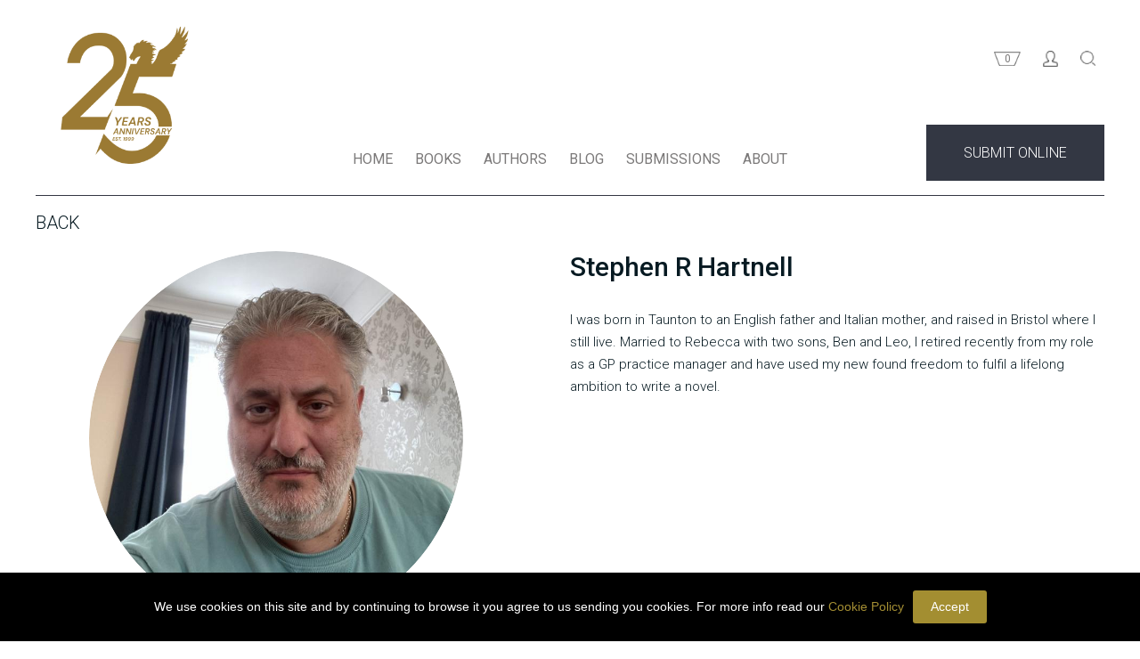

--- FILE ---
content_type: text/css
request_url: https://pegasuspublishers.com/templates/css/style.css
body_size: 64928
content:
/*========General==========*/
* {
	box-sizing: border-box;
	margin: 0;
	padding: 0;
}
img {
	border: none;
	max-width: 100%;
}
img.auto {
	max-width: none;
}

a, a:hover {
	color: inherit;
	text-decoration: none;
	outline: none;
}
.only-desktop{
	display: block;
}
.only-phone-show{
	display: none;
}
.fl {
	float: left;
}
.fr {
	float: right;
}
.frImp {
	float: right !important;
}
.fn {
	float: none;
}
.clear {
	clear: both;
}
.overflowhide {
	overflow: hidden;
}
.hide {
	display: none !important;
}

.hidden { display:none;}
.container {
	margin: 0 auto;
	max-width: 1200px;
	position: relative;
	width: 100%;
}
.container.inner {
	max-width: 1150px;
}
#main_container {
    min-height: calc(100vh - 352px);
    position: relative;
    z-index: 0;
}
#wrap {
	overflow: hidden;
}
.block[class] {
	display: block;
}
.inline[class] {
	display: inline;
}
.table[class] {
	display: table!important;
}
.centered[class] {
	margin-left: auto;
	margin-right: auto;
	float: none;
}
.centerednofix[class] {
	margin-left: auto;
	margin-right: auto;
	float: none;
}
.bk-name >span{
	font-size: 13px;
	color: green;
	font-weight: 600;
}
.text-center {
	text-align: center;
}
.text-left {
	text-align: start;
}
.text-right {
	text-align: right;
}
.text-justify {
	text-align:justify;
}

.light {
	font-weight: 400;
}
.light5 {
	font-weight: 500;
}
.normal {
	font-weight: 200;
}
.bold {
	font-weight: 700;
}
a.wrap:before {
	width: 100%;
	height: 100%;
	background-color: transparent;
	content: "";
	left: 0;
	top: 0;
	position: absolute;
}
.flexbox {
	display: -webkit-box;
	display: -moz-box;
	display: -ms-flexbox;
	display: -webkit-flex;
	display: flex;
}
.flex-wrap {
	flex-wrap: wrap
}
.vmiddle {
	left: 0;
	position: absolute;
	top: 50%;
	transform: translateY(-50%);
	-webkit-transform: translateY(-50%);
}
.f16I > p ,.f16I >a{font-size: 16px}
.vmiddleRel{
	left: 0;
	position: relative;
	top: 50%;
	transform: translateY(-50%);
	-webkit-transform: translateY(-50%);
	right:0;
}
.rel {
	position: relative;
}
.abs {
	position: absolute;
}
.static {
	position: static;
}
.uppercase {
	text-transform: uppercase;
}
.underline {
	text-decoration: underline;
}
/*========Spaces==========*/
.space8 {
	padding-top: 8em; 
}
.space5 {
	padding-top: 5em;
}
.space4 {
	padding-top: 4em;
}
.space3 {
	padding-top: 3em;
}
.space27 {
	padding-top: 2.77em;
}
.space2 {
	padding-top: 2em;
}
.space1 {
	padding-top: 1em;
}
.space05 {
	padding-top: .5em;
}
.space12{ padding-top:12em}
/*========Blocks==========*/
.block1 {
	width: 8.33333%;
}
.block2 {
	width: 16.667%;
}
.block3 {
	width: 25%;
}
.block4 {
	width: 33.333%;
}
.block5 {
	width: 41.667%;
}
.block55 {
	width: 44.8%;
}
.block6 {
	width: 50%;
}
.block7 {
	width: 58.334%;
}
.block8 {
	width: 66.667%;
}
.block9 {
	width: 75%;
}
.block10 {
	width: 83.334%;
}
.block11 {
	width: 91.669%;
}
.block12 {
	width: 100%;
}
[class*=block]:nth-of-type(n+2) {
	padding-left: 2em;
}
.widthfull {
	width: 100%;
}
.widthfullImp {
	width: 100% !important;
}
.pl0 {
	padding-left: 0 !important
}
.pr0 {
	padding-right: 0 !important
}
.pt0 {
	padding-top: 0 !important
} 
.ptb10 {
	padding: 10px 6px 10px 0px !important
}
.ptb50 {
	padding: 50px 10px !important
}
.pt8{ padding-top:8px;}
.mb20{ margin-bottom:20px;}
.mb10{ margin-bottom:10px;}
.mb5{ margin-bottom:5px;}
.mt15{ margin-top:15px;}
.mt35{ margin-top:37px;}
.mt10{ margin-top:10px;}
.m0{ margin:0;}
.m0imp{ margin:0 !important;}
.mr0{ margin-right:0 !important;}
.mr10{ margin-right:10px;}
.mr15{ margin-right:1.5em;}
.mr25{ margin-right:2.5em;}
.p35 {
	padding: 35px;
}
/* ToolTip classses */
.tooltip {
	display: block;
}
.tooltip > i{    display: block;
	position: absolute;
	top: 10px;
	right: -9px;
	cursor: pointer;}
.tooltip .tooltiptext {
	width: 49%;
	visibility: hidden;
	border-radius: 0;
	border: 1px solid #000;
	position: absolute;
	z-index: 1;
	padding: 2px;
	opacity: 0;
	transition: opacity 1s;
	top: 0;
	right: -55%;
	font-size: 12px;
	text-align: left;
}
.tooltip .tooltiptext:after {
	content: " ";
	position: absolute;
	top: 35%;
	right: 100%;
	border-width: 5px;
	border-style: solid;
	border-color: transparent #000 transparent transparent;
}


.tooltip:hover .tooltiptext {
	visibility: visible;
	opacity: 1;
}


/*.hint:after {
	width: 0;
	height: 0;
	border-top: 10px solid transparent;
	border-bottom: 10px solid transparent;

	border-right:10px solid black;
}*/
.errormsg {
    color: #A58F32;

    font-size: 20px;
    margin: 30px;
    padding: 10px;
    text-align: center;
}
.cartcopounerrormsg {
    color: red;
    font-size: 16px;
    text-align: left;
}
.gutter1 > [class*="block"] {
	padding: 0 3px;
}
.gutter1 > [class*="block"]:first-child {
	padding-right: 3px;
	padding-left: 0px;
}
.gutter1 > [class*="block"]:last-child {
	padding-right: 0px;
	padding-left: 3px;
}
.gutter2 > [class*="block"] {
	padding: 0 6px;
}
.gutter2 > [class*="block"]:first-child {
	padding-right: 6px;
	padding-left: 0px;
}
.gutter2 > [class*="block"]:last-child {
	padding-right: 0px;
	padding-left: 6px;
}
.gutter3 > [class*="block"] {
	padding: 0 9px;
}
.gutter3 > [class*="block"]:first-child {
	padding-right: 9px;
	padding-left: 0px;
}
.gutter3 > [class*="block"]:last-child {
	padding-right: 0px;
	padding-left: 9px;
}
.gutter2em > [class*="block"]:last-child {
	padding-right: 2em;
	padding-left: 2em;
}
/*========Font Sizes==========*/
.f12[class] {
	font-size: 12px;
}
.f13[class] {
	font-size: 13px;
}
.f14[class] {
	font-size: 14px;
}
.f15[class] {
	font-size: 15px;
}
.f16[class] {
	font-size: 16px;
}
.f17[class] {
	font-size: 17px;
}
.f18[class] {
	font-size: 18px;
}
.f19[class] {
	font-size: 19px;
}
.f20[class] {
	font-size: 20px;
}
.f21[class] {
	font-size: 21px;
}
.f22[class] {
	font-size: 22px;
}
.f23[class] {
	font-size: 23px;
}
.f24[class] {
	font-size: 24px;
}
.f25[class] {
	font-size: 25px;
}
.f26[class] {
	font-size: 26px;
}
.f27[class] {
	font-size: 27px;
}
.f28[class] {
	font-size: 28px;
}
.f29[class] {
	font-size: 29px;
}
.f30[class] {
	font-size: 30px;
}
.f31[class] {
	font-size: 31px;
}
.f32[class] {
	font-size: 32px;
}
.f33[class] {
	font-size: 33px;
}
.f34[class] {
	font-size: 34px;
}
.f35[class] {
	font-size: 35px;
}
.f36[class] {
	font-size: 36px;
}
.f40[class] {
	font-size: 40px;
}
.f43[class] {
	font-size: 43px;
}
.f50[class] {
	font-size: 50px;
}
.f80[class] {
	font-size: 80px;
}
.f90[class] {
	font-size: 90px;
}
.f135[class] {
	font-size: 135px;
}
.f115[class] {
	font-size: 115px;
}
/*========colors==========*/
.transparent-bg {
	background-color: transparent
}
.orange {
	color: #F27024
}
.green {
	color: green;
}
.redc {
	color: red
}
.black {
	color: #000000
}
.pegasusthemecolor {
	color: #a58f32
}
.nightingalethemecolor{
	color: #66C0C2 !important;
}
.dark {
	color: #1A1A1A
}
.darkgrey {
	color: #5F5C5C
}
.lightgrey{
	color:#F2F2F2;
	}
.red-bg {
	background-color: #AD000F
}
.grey {
	color: #7F7F7F
}
.green-bg{
	 background:#C1D6BF;
	}
.maroon-bg {
	background-color: #4D0007
}
.orange-bg {
	background-color: #F26F21
}
.darkorange-bg {
	background-color: #AF5021
}
.white {
	color: #fff
}
.whiteImp {
	color: #fff !important;
}
.blue-bg {
	background-color: #218DBA
}
.darkblue-bg {
	background-color: #071A22
}
.lightgrey-bg {
	background-color: #F2F2F2
}
.grey-bg {
	background-color: #cccccc
}
.black-bg {
	background-color: #000000
}
.white-bg {
	background-color: #FFFFFF
}
 .pointer{ cursor:pointer;}
 
.theme-bg {background:#333743 !important;}
.theme-bglight {background:#BFDBD4 !important;}
.about-bglight {background:#FFE8DC;}
.contact-bglight {background:#BEC7CC;}
.submissions-bglight {background:#A0BAD8;}
.imprints-bglight {background:#C3D8CF;}
.testimonials-bglight {background:#CFCFE5;}
.submit-online-bglight {background:#D5EED5;}
.submit-form-bg{ background-color: #FCFDFA;}
.books-bglight {background:#ECE8D7;}
.cart-bglight {background:#333743;}
.blog-bglight {background:#D3744A;}
.booksinglebg { background-color:#ECE8D7;}
.foot-bglight {background:#DAD2B0;}
.events-bglight {background:#E9DED8;}
.news-bglight{ background: #C1D6BF;}
.terms-bglight {background:#AFAFAF;}
.breviews-bglight {background:#a58f32;}

  /*========Blog Error Bg==========*/
  .-er-bg {background:#333743; color:#F2F2F2 !important;}
 .features-er-bg {background:#333743; color:#F2F2F2 !important;}
 .reviews-er-bg {background:#CFCFE5; color:#0E0D0D !important}
 .new-releases-er-bg {background:#423333; color:#F2F2F2 !important;}
 .author-life-er-bg {background:#37564f; color:#F2F2F2 !important;} 
 .author-interviews-er-bg {background:#334236; color:#F2F2F2 !important;} 


.display { display:block;}
.bookstype > div > a.active{ color:#000;}
.tm a:hover{ color:#a58f32;}
#message_alert_box {
    background-color: #fff;
    border: 1px solid #ccc;
    display: none;
    font-size: 18px;
    left: 50%;
    padding: 10px;
    position: fixed;
    top: 50%;
    transform: translate3d(-50%, -50%, 0px) scale(1.05);
    -webkit-transform: translate3d(-50%, -50%, 0px) scale(1.05);
    transition: all 0.5s ease 0s;
    -webkit-transition: all 0.5s ease 0s;
    min-width: 500px;
    max-width: 100%;
    z-index: 1000;
    opacity: 0;
    max-height: 90%;
    max-height: 90vh;
    overflow: hidden;
}
#message_alert_box.show {
    animation: fadeIn 0.2s ease forwards;
    -webkit-animation: fadeIn 0.2s ease forwards;
    display: block;
	opacity: 1;
}
.close_js_btn {
    background-image: url(../images/close_btn.png);
    background-repeat: no-repeat;
    background-size: contain;
    cursor: pointer;
    height: 20px;
    position: absolute;
    right: 5px;
    top: 5px;
    width: 20px;
    z-index: 100;
}
#message_alert_box #action_content {
    padding: 8px 8px 55px;
}
#message_alert_box #action_buttons {
    background-color: #fff;
    bottom: 0;
    height: auto;
    left: 0;
    padding: 10px 8px;
    position: absolute;
    text-align: right;
    width: 100%;
}
input.forgot{
	background-color: #F6F6F6;
	border: none;
	font-family: inherit;
	font-size: 16px;
	margin-bottom: 22px;
	padding: 13px;
	width: 100%;
	color: #071A22;
	outline: none;
}
.pb0{ padding-bottom: 0}
.pl2{ padding-left: 2em;}
.pr2{ padding-right: 2em;}
.newhr{ color: #d3ecd2}


.hint {    font-size: 10px;
	position: absolute;
	right: -53%;
	padding: 2px;
	border: 1px solid #000;
	top: 0;
	width: 50%;
}
.hint p{font-size: 11px;
	text-align: left;
	letter-spacing: 0px;
	line-height: 19px;}


.blur {
    filter: blur(1px);
    -webkit-filter: blur(1px);
}
.popup_cover{ height:132px; overflow:hidden}
#message_alert_box button {
    background-color: #e7e8e9;
    border-width: 0;
    cursor: pointer;
    display: inline-block;
    font-family: inherit;
    font-size: 16px;
    padding: 4px 30px;
    position: relative;
    vertical-align: text-top;
    z-index: 12;
	width:auto;
}
#message_alert_box #action_buttons button {
    transition: all 0.2s ease-in-out;
    -webkit-transition: all 0.2s ease-in-out;
}
#message_alert_box #action_buttons button {
    margin-left: 10px;
}
.promo strong>a:hover{
	color: #F27024;
}
/*========Body==========*/
body {
	width: 100%;
	font-size: 20px;
	-webkit-font-smoothing: antialiased;
	font-family: 'Roboto', sans-serif;


	background-color: #fff;

	color: #071A22;
} 
.font-italic-playfair{
 	font-family: 'Playfair Display', serif !important;
	font-style: italic;
}
.font-playfair{
	font-family: 'Playfair Display', serif !important;
}
.cover_screen {min-height:calc(100vh - 63px) !important}
li {
	list-style: none;
	display: inline-block
}
ul.session_pics li {
	float: left;
	width: 33.31%;
	position: relative;
}
.session_pics {height:100%}
.session_pics li img {
    height: 100%;
    object-fit: cover;
    object-position: center bottom;
    max-height: 288px;
}
	
ul.session_pics li > div {
	position: absolute;
	left: 1em;
	bottom: 1em;
	color: #fff;
	font-weight: 200
}
h1 {
	font-size: 36px;
}
.bullet::before {
	background-color: inherit;
	border: 7px solid;
	content: "";
	display: inline-block;
	height: 0;
	left: 0;
	margin-left: 10px;
	margin-right: 12px;
	width: 0;
}
.menu-holder {
    position: absolute;
    top: auto;
    bottom: 14px;
    left: 0;
    right: 0;
}

#phonemenu {
    background-color: #fff;
    left: 0;
    position: relative;
    top: 0;
    width: 100%;
    z-index: 1000;
}

#phonemenu strong {
  background-color: #071a22;
  cursor: pointer;
  height: 6px;
  position: absolute;
  left: auto;
  top: 34px;
  transition: all 0.3s ease 0s;
  -webkit-transition: all 0.3s ease 0s;
  width: 50px; 
}
#phonemenu strong::before, #phonemenu strong::after {
	background-color: inherit;
	content: "";
	display: block;
	height: 6px;
	position: inherit;
	top: -14px;
	width: 50px;
	right: 0;
	transition: inherit;
	-webkit-transition: inherit;
}
#phonemenu strong::after {
	top: 14px;
}
#phonemenu.open strong {
	height: 0px
}
#phonemenu.open strong::before {
	top: 0;
	transform: rotate(45deg);
	width: 40px;
}
#phonemenu.open strong::after {
	top: 0;
	transform: rotate(-45deg);
	width: 40px;
}
#phonemenu #logo{
    position: relative;
    top: -12px;
    right: 0;
    left:  calc(100%/3);;
}
.phone-show {
    display: none;
}
.badge {
	position: absolute;
	right: 40px;
	top: 0;
}
.italic {
	font-style: italic
}
.normal_style_font {
	font-style: normal;
}
header {
  backface-visibility: visible;
  background-color: #fff;
  padding: 0;
  transform: translateZ(0px);
  -webkit-transform: translateZ(0px);
  width: 100%;
  z-index: 1000;
  position:relative;
  
}
#logo{ transition: display 0.2s ease-in-out 0.1s;}
header .padd-tb{ padding:30px 0; border-bottom: 1px solid #333743;transition: padding .3s cubic-bezier(0.65, 0.05, 0.36, 1);
}
header .header_qs{
	display: flex; justify-content: space-between; align-content: center;align-items: center
}
footer .footer_qs{
	display: flex; align-content: center; align-items: center; justify-content: space-between;  border-top: 2px solid #C7B58F;
}
footer .footer_qs #logo{
	border-right: 2px solid #C7B58F; padding-top: 1em; padding-right: 1em;
}
footer .footer_qs .social_footer_qs{
	 display: flex; align-content: center; justify-content: space-between; width: 250px; align-items: center;float: right;
}
#main-container + .body,header + .body {
	padding-top: 62px;
}
header h1 img {
	margin-bottom: -5px;
	margin-right: 10px;
	margin-top: 0;
	width: 120px;
}
header div.me{   margin-top: 98px;}
header h1 {
	line-height: 0;
}
header .nav {
	overflow: hidden;
}

input#search,input#psearch  {
    position: absolute;
    right: 0px;
    height: 40px;
    padding: 0;
    border: 0;
    border-bottom: 1px solid #000;
    -webkit-appearance: none;
    border-radius: 0;
    z-index: 100;
	top:0;
	outline:none;

}
input#search,input#psearch  {
    letter-spacing: 1px;
    display: none;
}
#psearchform,#searchform{ display:none;}
.psearchform,.searchform{ display:none;}
.nav li {
	display: inline-block;
	position: relative;
}
.searchactive{ display:block;}
.nav li a {
    display: block;
    font-size: 16px;
    font-weight: 400;
    line-height: 28px;
    /* margin-left: 10px; */
    padding: 12px 10px;
    position: relative;
    text-align: center;
    z-index: 100;
	color:#7B7979;
}
header img#logo2 { display:none;}
header.fixed {
width: 100%;
position: fixed;
top: 0;
left: 0;
transition: all 0.5s ease-in-out 0s;
    -webkit-transition: all 0.5s ease-in-out 0s;
    -moz-transition: all 0.5s ease-in-out 0s;
    -o-transition: all 0.5s ease-in-out 0s;

	margin-top:-5px;

}

.sort-books{}

.sort-books-fixed{width: 100%;
    margin: 0 auto;
    background: #fff;
    position: fixed;
    float: left;
    bottom: auto;
    top: 73px;
    left: 0;
    right: 0;
    z-index: 101;
    padding: 10px 0;
	transition: all 0.5s ease-in-out 0s;
    -webkit-transition: all 0.5s ease-in-out 0s;
    -moz-transition: all 0.5s ease-in-out 0s;
    -o-transition: all 0.5s ease-in-out 0s;
	border-bottom:1px solid #333743;}
	
header.fixed >div.padd-tb{	padding:0 0 17px 0;  }

header.fixed space05{ padding-top:0;}
header.fixed .phone-hide > div#logo { display:none;}
/*header.fixed .phone-hide > div#logo a >img { display:none;}*/
header.fixed .phone-hide img#logo2 {
display:none !important;
	width:133px;
	margin-top:23px;
	float:left;

}
header.fixed .phone-hide > .menu-holder > div>ul#menu{    margin-left: -60px;}
header.fixed .phone-hide > .menu-holder{ bottom:14px;}
header.fixed .phone-hide > .centerednofix{ margin:auto 0 !important;}
/*header.fixed .phone-hide > #cartmenu{    margin-top: 25px;
    width: 33%;}*/
/*header.fixed .phone-hide > #cartmenu >div.block12{    width: 49%; float:right;}*/
header.fixed .phone-hide > #cartmenu > .clear.space05{ display:none;} 
header.fixed .phone-hide  a.sub-online-button{  max-width: 200px;
  padding: 10px;
  right: 11em;}
/*.nav li a::before {
	background-color: #333743;
	content: "";
	height: 100%;
	left: 0;
	bottom: 0;
	opacity: 0;
	position: absolute;
	top: 100%;
	transition: all 0.3s ease 0s;
	-webkit-transition: all 0.3s ease 0s;
	width: 100%;
	z-index: -1;
}*/
.nav li a:hover, .nav li a.active {
	color: #000
}
.nav li a.open {
    color: #000;
}
.nav li a:hover::before, .nav li.active a::before {
	height: 100%;
	opacity: 1;
	top: 0;
}
.nav-right::before {
	background-color: #071a22;
	content: "";
	height: 100%;
	left: 0;
	position: absolute;
	top: 0;
	width: 100%;
	z-index: -1;
}
.nav-right li a {
	color: #fff
}
.nav-right a {
	margin-left: 0 !important
}

/*Submenu*/
.subnav {
   /* overflow: hidden;
    transition: all .5s ease;
    -webkit-transition: all .5s ease;
    position: relative;
    z-index: 5;
	margin-top: 27px;
	
	    display: block;
    position: absolute;
    top: 18px;
    left: -99999px;
    opacity: 0;
    transition: opacity 0.7s 
	*/
	overflow: auto;
    z-index: 0;
    position: absolute;
    width: 86%;
    top: 0px;
    left: -9999px;
    opacity: 0;
    border: 0;
    background: #fff;
    padding: 36px 6% 0;
	margin:0 auto;
	display:none;

	transition:opacity 0.04s ease-in-out,left .01s ease-in-out,position .01s ease-in-out,display .01s ease-in-out;
}

/*.subnav.open:before {
    background-color: transparent;
    content: "";
    height: 125%;
    left: 0;
    position: absolute;
    top: -70px;
    width: 100%;
    z-index: -1;
}*/


span.close-nav {
    display: none;
}
.nav-active span.close-nav {
    right: 7px;
    position: absolute;
    display: block;
    cursor: pointer;
    z-index: 10;
    font-size: 20px;
    top: 215px;
    padding: 15px;
    margin: -15px;
}
.nav-active header.fixed span.close-nav {

    top: 116px;

}
#overlay {
    opacity: 0;
    transition: opacity 0.3s ease;
    -webkit-transition: trans-prefix(opacity,.3s ease, webkit);
    -moz-transition: trans-prefix(opacity,.3s ease, moz);
    -o-transition: trans-prefix(opacity,.3s ease, o);
} 
body.nav-active #overlay {
    background: #FFF;
    position: fixed;
    width: 100%;
    height: 100%;
    top: 0;
    left: 0;
    z-index: 8;
    opacity: 1;
    transition: opacity 0.3s ease;
    -webkit-transition: trans-prefix(opacity,.3s ease, webkit);
    -moz-transition: trans-prefix(opacity,.3s ease, moz);
    -o-transition: trans-prefix(opacity,.3s ease, o);
}
.z0{ z-index:0}
/*header.fixed >.subnav{ border-top:1px solid #333743;}*/
.subnav li {

	    margin-left: 15px;
    margin-bottom: 8px;
    width: 95%;
	letter-spacing: 1px;
	text-transform: uppercase;

     word-break: break-word;
}

.subnav li a.blue {
    padding: 6px 0;
    color: #3A3A3A !important;
    font-size: 13px;
    line-height: 15px;
    outline: none !important;
	font-weight: normal;
	white-space: normal;
	cursor: pointer;
	opacity:1;
	transition: opacity .15s ease-in-out;
    -moz-transition: opacity .15s ease-in-out;
    -webkit-transition: opacity .15s ease-in-out;

}
.subnav li a.blue:hover{ color:#9DA5AE !important;	opacity:1;}
.subnav li a {
    display: inline-block;
    font-size: 14px;
    padding-left: 0;
    padding-top: 5px;
/*    border-bottom: 1px solid transparent;*/
}
.subnav ul{    column-count: 3;
    -webkit-column-count: 3;
    -moz-column-count: 3;
    -o-column-count: 3;}
/*SubmenuEnds*/

.h-b{border: 1px solid #fff !important;
	color: white !important;}


.dp-inline{ display:inline-block;}
.desktop-hide{ display:none;}
.button {

  color: #333743;
  display: block;
  font-family: inherit;
  font-size: 14px;
  font-weight: 400;

  padding: 10px;
  text-align: center;
  transition: all 0.3s ease 0s;
  -webkit-transition: all 0.3s ease 0s;
  width: 60%;
  border:1px solid #333743;
}

.button:hover {
  color: #fff !important;
  border:1px solid #333743;
background:#333743;
}
.addcartbutton {
  color: #FFF;
  display: block;
  font-family: inherit;
  font-size: 14px;
  font-weight: 200;
  padding: 10px;
  text-align: center;
  transition: all 0.3s ease 0s;
  -webkit-transition: all 0.3s ease 0s;
  width: 60%;
border:none;
cursor:pointer;
background:#333743;
}

.addcartbutton:hover{
	color:#000;
background:#D5EED5 !important;
cursor:pointer;
}
.sub-online-button-sb {
  border: medium none;
  color: #FFF;
  display: block;
  font-family: inherit;
  font-size: 16px;
  font-weight: 200;

  padding: 22px 10px;
  text-align: center;
  transition: all .2s cubic-bezier(0.65, 0.05, 0.36, 1);
  -webkit-transition: all .2s cubic-bezier(0.65, 0.05, 0.36, 1);
  width: 100%;
  background:#333743;
  cursor:pointer;
}
.sub-online-button-sb:hover{ 
color:#000;
background:#D5EED5;
cursor:pointer;
}

.sub-online-button {
/*  border: medium none;
  color: #FFF;
  display: block;
  font-family: inherit;
  font-size: 16px;
  font-weight: 200;

  padding: 22px 10px;
  text-align: center;
  transition: all .2s cubic-bezier(0.65, 0.05, 0.36, 1);
  -webkit-transition: all .2s cubic-bezier(0.65, 0.05, 0.36, 1);
  width: 100%;
  background:#333743;
  cursor:pointer;
  */
  background: #333743 none repeat scroll 0 0;
  border: medium none;
  bottom: 0;
  color: #fff;
  cursor: pointer;
  display: block;
  font-family: inherit;
  font-size: 16px;
  font-weight: 200;
  margin-bottom: 16px;
  padding: 22px 10px;
  position: absolute;
  right: 0;
  text-align: center;
  top: auto;
  transition: all 0.2s ease 0s;
  width: 200px;
}

.sub-online-button:hover,.sub-online-button.active {
color:#000;
background:#D5EED5;
cursor:pointer;
}

.sub-button {
  border: medium none;
  color: #FFF;
  display: block;
  font-family: inherit;
  font-size: 16px;
  font-weight: 200;

  padding: 10px;
  text-align: center;
  transition: all 0.3s ease 0s;
  -webkit-transition: all 0.3s ease 0s;
  width: 100%;
  background:#333743;
  cursor:pointer;
}

.sub-button:hover {
color:#fff;
background:#D5EED5;
cursor:pointer;
}


.abvfoot-button {
  border: medium none;
  color: #333743;
  display: block;
  font-family: inherit;
  font-size: 16px;
  font-weight: 200;
  background:#fff;
  padding: 10px;
  text-align: center;
  transition: all 0.3s ease 0s;
  -webkit-transition: all 0.3s ease 0s;
  width: 60%;
  cursor:pointer;
  border:none 
}

.abvfoot-button:hover {
color:#333743 !important;
background:#D5EED5;
cursor:pointer;
border:none;
}

.border-none{ border:none !important;}
.nav-right li {
	width: 100%;
}
.nav-right li a::before {
	display: none
}
.section .content {
	padding: 35px;
}
.section > div {
	height: 100%
}
p {
	font-size: 24px;
	font-weight: 200;
	line-height: 25px
} 
.line-heigt25{line-height: 25px}
.col-2 {
	 column-count: 2;
    -webkit-column-count: 2;
    -moz-column-count: 2;
    -o-column-count: 2;
    column-width: 50%;
    -webkit-column-width: 50%;
    -moz-column-width: 50%;
    -o-column-width: 50%;
	-webkit-column-gap:70px;
}
.dim {
	opacity: 0.6
}
.bullet > li {
	font-size: 15px;
	line-height: 30px;
	list-style: outside none square;
	text-indent: 20px;
}
form.form_container  input,form.form_container select,form.form_container textarea {
	background-color: #F6F6F6;
	border: none;
	font-family: inherit;
	font-size: 16px;
	margin-bottom: 22px;
	padding: 13px;
	width: 100%;
	color: #071A22;
	outline: none;
}
form.form_container textarea {
height:130px;

}
form.form_container label {
    display: inline-block;
    float: left;
    min-width: 128px;
    padding: 5px 0 12px 0;
	font-size: 16px;
    text-align: left;
	color: #5F5C5C;

}
form.form_container .button.checkbox + input[type="checkbox"] {
	height: 34px;
	margin-top: -31px;
	opacity: 0;
	position: relative;
	width: 34px;
	z-index: 100;
	}
form.form_container .button.checkbox + input[type=checkbox] {
     display: none; 
}
form.form_container .button.checkbox {
    cursor: pointer;
    display: inline-block;
    float: left;
    height: 30px;
    padding: 0;
    vertical-align: middle;
    width: 30px;
    transition: all .3s ease;
    -webkit-transition: all .3s ease;
    border: 1px solid #333743;
    background-color: #FFF;
    background-position: center center;
    background-repeat: no-repeat;
    background-size: 80% auto;
}
form.form_container .button.checkbox.checked {
    background-image: url("../images/tick.png");
}
form.form_container .widthfull {
    display: block;
    float: left;
    width: 100%;
    position: relative;
}
form.form_container .custom_file_input button {

  color: #333743;
  display: block;
  font-family: inherit;
  font-size: 16px;
  font-weight: 400;
 background:#FCFCFA;
  padding: 10px;
  text-align: center;
  transition: all 0.3s ease 0s;
  -webkit-transition: all 0.3s ease 0s;
  width: 100%;
  border:1px solid #333743;
  cursor:pointer
}

form.form_container .custom_file_input button:hover {
  color: #333743 !important;
    border:1px solid #333743;
	 background:#FFF;
}


form.form_shipping label {
    display: inline-block;
    float: left;
    padding: 5px;
	font-size: 16px;
    text-align: left;

}
form.form_shipping  input,form.form_shipping select,form.form_shipping textarea {
	background-color: #F6F6F6;
	border: none;
	font-family: inherit;
	font-size: 16px;
	padding: 13px;
	width: 65%;
	color: #071A22;
	outline: none;
	float:right;
}
form.form_shipping .button.checkbox + input[type="checkbox"] {
	height: 34px;
	margin-top: -31px;
	opacity: 0;
	position: relative;
	width: 34px;
	z-index: 100;
	}
form.form_shipping .button.checkbox + input[type=checkbox] {
     display: none; 
}
form.form_shipping .button.checkbox {
    cursor: pointer;
    display: inline-block;
    float: left;
    height: 30px;
    padding: 0;
    vertical-align: middle;
    width: 30px;
    transition: all .3s ease;
    -webkit-transition: all .3s ease;
    border: 1px solid #333743;
    background-color: #FFF;
    background-position: center center;
    background-repeat: no-repeat;
    background-size: 80% auto;
	    margin-right: 20px;
		margin-bottom:10px;
}
form.form_shipping .button.checkbox.checked {
    background-image: url("../images/tick.png");
}
input#coupon_code {
	text-align: center;
	padding: 8px 8px;
	margin: 0;
	border: 1px solid #eee;
	border-radius: 1px;
	margin-bottom: 8px;
	display: block;
	width: 100% !important;
	outline: none;
}
.leftarea > div{position:relative; }
.checkout-design{
		background-color: #F6F6F6; padding:20px !important;}
.border-bottom-white {
    border-bottom: 1px solid #fff;
    line-height: 40px;
}
#social li {
	display: inline-block;
	list-style: outside none none;
	margin: 10px;
}
footer {
	background-color: #FFF;
	color: #666;
	font-size: 12px;
	padding: 18px 35px;
}
footer address {	
	color: #000000;
	text-align: center;
	font-style:normal;
}
footer .footermenu li {
	display: inline-block;
	position: relative;
}
footer .footermenu li a{ 
	 margin-right:10px; 
	 font-size:14px; 
	 padding:10px 6px 10px 0px;
	 z-index:100;
	   position: relative;
	   font-weight:400;
}
/*footer .footermenu li a::before {
	background-color: #333743;
	content: "";
	height: 100%;
	left: 0;
	bottom: 0;
	opacity: 0;
	position: absolute;
	top: 100%;
	transition: all 0.3s ease 0s;
	-webkit-transition: all 0.3s ease 0s;
	width: 100%;
	z-index: -1;
}*/
footer .footermenu li a:hover{
	color: #000
}
footer .footermenu li a:hover::before {
	height: 100%;
	opacity: 1;
	top: 0;
}

footer .footermenu li:last-child{
	 margin-right:0;
}
footer div.vmiddle{ 
	top:45%;
	
}
.socialfooter > .list > a{ margin-right:15px;}
.socialfooter > .list > a:last-child{margin-right:0px;}

.content {
	min-height: calc(100vh - 68px);
}
input[type='number'] {
	-moz-appearance: textfield;
}
::-webkit-input-placeholder { /* Chrome/Opera/Safari */
 color: #666666;
opacity:1;
}
::-moz-placeholder { /* Firefox 19+ */
 color: #666666;
opacity:1;
}
:-ms-input-placeholder { /* IE 10+ */
 color: #666666;
opacity:1;
}
:-moz-placeholder { /* Firefox 18- */
 color: #666666;
opacity:1;
}
 input::-webkit-outer-spin-button, input::-webkit-inner-spin-button {
 -webkit-appearance: none;
}
.tmp_form_message {
	font-size: 12px;
	margin-top: -16px;
	opacity: 0.6;
	position: absolute;
	color: #b7000b;
}
.termcheck > .tmp_form_message {
	bottom:-13px;
}
/*shipping page*/
.leftarea >div > .tmp_form_message {
    bottom: -16px;
    right: 0;
}
.fullpage {
	min-height: 100vh
}

.pb0 {
	padding-bottom: 0 !important
}
.authors-lists > .p35{ padding:35px 35px;} 
.p20 {
	padding: 20px
}
.p10 {
	padding: 10px
}
.p6 {
	padding: 6px
}

ol li {
	display: inline-block;
	padding: 7px 0 7px 28px;
	width: 100%;
}

.fp-controlArrow {
	display: none
}

.border-right {border-right:1px solid; padding-right:1em}

.scroll {
  height: 100vh;
  overflow: hidden;
  padding-top: 63px;
}
/*myvcss*/
.newout div > img {
height:100%;
}
.awardwinner div > img {
height:100%;
}
.about div > img {
height:100%;
}
.bg-overlay {
    background: #333743 !important;
    position: absolute;
    top: 535px;
    left: 0;
    right: 0;
    bottom: 0;
    height: 663px;
    overflow: hidden;
    z-index: -1;
	display:none;
}
hr.white {
    border-color: #FFF;
    border-width: 0 0 1px 0px;
    border-style: solid;
}
hr.border {
    border-color: #999BA1;
    border-width: 0 0 1px 0px;
    border-style: solid;
}
hr.border-blog {
    border-color: #D3744A;
    border-width: 0 0 1px 0px;
    border-style: solid;
}
hr.cart { border-color: #FBDDDE;
    border-width: 0 0 1px 0px;
    border-style: solid;
	}
hr.account { border-color: #BEC7CC;
    border-width: 0 0 1px 0px;
    border-style: solid;
	}
	
.newout div.vmiddle{ top:50%;}
.awardwinner div.vmiddle{ top:50%;}
.about div.vmiddle{ top:50%;}
.bookstack {
    width: 100%;
    display: flex;
    padding: 30px 0;
	flex-wrap:wrap;
}
.bookstack > li {
    display: inline-block;
    margin-bottom: 15px;
    margin-right: 40px;
    width: 22.5%;
}
.bookstack > li:last-child {
    margin-right: 0px;
    margin-left: 0px;
}    

.bookstack > li >a img{
    transition: opacity 0.2s cubic-bezier(0.65, 0.05, 0.36, 1);
    -webkit-transition: trans-prefix(opacity,0.2s cubic-bezier(0.65, 0.05, 0.36, 1), webkit);
    -moz-transition: trans-prefix(opacity,0.2s cubic-bezier(0.65, 0.05, 0.36, 1), moz);
    -o-transition: trans-prefix(opacity,0.2s cubic-bezier(0.65, 0.05, 0.36, 1), o);
    box-shadow: 3px 2px 8px rgba(55,55,55,0.3);
    -webkit-box-shadow: 3px 2px 8px rgba(55,55,55,0.3);
    -moz-box-shadow: 3px 2px 8px rgba(55,55,55,0.3);
    -o-box-shadow: 3px 2px 8px rgba(55,55,55,0.3);
}
.bookstack > li >a:hover img{opacity:0.8}

.books-thumbs-list  {
    width: 100%;
    display: flex;
    padding: 30px 0;
	flex-wrap:wrap;
}
.books-thumbs-list > li {
    display: inline-block;
    margin-bottom: 15px;
    margin-right: 20px;
    width: 49%;
	text-align:left;
    background: #FFFFFF;
}

.books-thumbs-list > li >div >div >a img{
    transition: opacity 0.2s cubic-bezier(0.65, 0.05, 0.36, 1);
    -webkit-transition: trans-prefix(opacity,0.2s cubic-bezier(0.65, 0.05, 0.36, 1), webkit);
    -moz-transition: trans-prefix(opacity,0.2s cubic-bezier(0.65, 0.05, 0.36, 1), moz);
    -o-transition: trans-prefix(opacity,0.2s cubic-bezier(0.65, 0.05, 0.36, 1), o);
    box-shadow: 3px 2px 8px rgba(55,55,55,0.3);
    -webkit-box-shadow: 3px 2px 8px rgba(55,55,55,0.3);
    -moz-box-shadow: 3px 2px 8px rgba(55,55,55,0.3);
    -o-box-shadow: 3px 2px 8px rgba(55,55,55,0.3);
}
.books-thumbs-list > li >div >div >a:hover img{opacity:0.8}
.books-thumbs-list > li:last-child,.books-thumbs-list > li:nth-child(2n) {
    margin-right: 0px;
    margin-left: 0px;
}
.popuphtml .wrap {
    padding: 40px;
}
.popuphtml h2 {
    text-align: center;
    padding: 10px;
}
.popuphtml .container {
    text-align: left;
       font-size: 20px;
    line-height: 30px;
	font-weight:200;
	padding:20px 0 ;
}
.popuphtml {
    background-color: rgba(255,255,255,0.9);
    height: 100%;
    left: 0;
    overflow-x: hidden;
    overflow-y: scroll;
    position: fixed;
    top: 0;
    width: 100%;
    z-index: 20000;
}
.overflow-hidden {
    overflow: hidden;
}
.optlist{
	
	width:100%; 
	float:left; 
	display:block;
	text-align:center;
}

.optlist li{ 
	display:inline-block;
	color:grey;
}

.optlist li a{ 
	font-size:16px;
	padding-right:15px;
	padding-left: 15px;}
.optlist li a:hover,.optlist li a.active{ color:#000;}

.booklist {  
	width:100%; 
	float:left; 
	display:block;
}

.booklist li{ 
	display:inline-block;
/*	width:22.5%;*/
	width:calc((100% - 10%) / 4);
	margin-right:40px;
	margin-bottom: 0px;
	float:left;
	position:relative;
}
.booklist li:nth-child(4n){ margin-right:0 !important;}
.booklist li > a img{
    transition: opacity 0.2s cubic-bezier(0.65, 0.05, 0.36, 1);
    -webkit-transition: trans-prefix(opacity,0.2s cubic-bezier(0.65, 0.05, 0.36, 1), webkit);
    -moz-transition: trans-prefix(opacity,0.2s cubic-bezier(0.65, 0.05, 0.36, 1), moz);
    -o-transition: trans-prefix(opacity,0.2s cubic-bezier(0.65, 0.05, 0.36, 1), o);
    box-shadow: 3px 2px 8px rgba(55,55,55,0.3);
    -webkit-box-shadow: 3px 2px 8px rgba(55,55,55,0.3);
    -moz-box-shadow: 3px 2px 8px rgba(55,55,55,0.3);
    -o-box-shadow: 3px 2px 8px rgba(55,55,55,0.3);
} 
.booklist li > a:hover img{opacity:0.8}
.bloglist { padding:30px 0;}
.bloglist li .thumb {
    height: 250px;
    overflow: hidden;
}
.bloglist li {
    float: left;
    margin-right: 2em;
    margin-bottom: 1em;
    background: #FFFFFF;

	width:49%;
}
.bloglist li div.p20{ padding:20px 0}
.bloglist li:last-child {
    margin-right: 0;
}
.bloglist li > .thumb img {
    max-width: initial;
    min-height: 100%;
    min-width: 100%;
    object-fit: cover;
    object-position: left center;
}
.bloglist li time {
    font-family: 'Roboto', sans-serif;
    display: inline-block;
    font-size: 14px;
    font-weight: 400;
	color:#5F5C5C}
.bloglist li .absView {
    position: absolute;
    left: 0;
    right: 0;
    bottom: 24px;
	font-weight:500;
}
.bloglist li > div> div.f15>p,.ainterv>p{ font-size:15px;}
#cartpanel ul {
	overflow:hidden; 
	list-style:none;
}
#cartpanel > li { 
	display: inline-block;
    position: relative; 
}
#cartpanel li a {    
	display: block;
    font-size: 16px;
    font-weight: 200;
    line-height: 28px;
    /* margin-left: 10px; */
    padding: 12px 10px;
    position: relative;
    text-align: center;
    z-index: 100;
}
.cart-icon {
    background-image: url(../../images/carticon.png);
    background-repeat: no-repeat;
    background-size: contain;
    display: inline-block;
    font-size: 12px;
    height: 22px;
    line-height: 16px;
    text-indent: 0;
    vertical-align: bottom;
    width: 30px;
	text-align:center;
}
.user-icon {
    background-image: url(../../images/usericon.png);
    background-repeat: no-repeat;
    background-size: contain;
    display: inline-block;
    font-size: 12px;
    height: 23px;
    line-height: 32px;
    text-indent: 13px;
    vertical-align: bottom;
    width: 17px;

}
.user-icon-login {
    background-image: url(../../images/usericonlogin.png);
    background-repeat: no-repeat;
    background-size: contain;
    display: inline-block;
    font-size: 12px;
    height: 23px;
    line-height: 32px;
    text-indent: 13px;
    vertical-align: bottom;
    width: 17px;

}
.user-logout{

    font-size: 14px !important;
    font-weight: 200 !important;
    padding: 0 !important;
    position: absolute !important;
    top: 37px !important;
	line-height:1 !important;
} 
.search-icon {
    background-image: url(../../images/searchicon.png);
    background-repeat: no-repeat;
    background-size: contain;
    display: inline-block;
    font-size: 12px;
    height: 23px;
    line-height: 32px;
    text-indent: 13px;
    vertical-align: bottom;
    width: 17px;
} 

.search-iconS{
	    background-image: url(../../images/searchicon.png);
    background-repeat: no-repeat;
    background-size: contain;
    display: inline-block;
    font-size: 12px;
    height: 23px;
    line-height: 32px;
    text-indent: 13px;
    vertical-align: bottom;
    width: 17px;
	background-color: #fff;
    border: none;
	position: absolute;
    top: 17px;
    right: 175px;
	display: none;
	cursor:pointer;
}
.search-close{
	  background-image: url(../images/sclose.png);
    background-repeat: no-repeat;
    background-size: contain;
    font-size: 12px;
    height: 17px;
    line-height: 32px;
    text-indent: 13px;
	background-color: #fff;
    vertical-align: bottom;
    width: 15px;
    border: none;
	position: absolute;
    top: 14px;
    right:0px;
	z-index:150;
	display: none;
	cursor:pointer;
}
#headcart {
    background-color: #FBDDDE;
    color: #fff;
    padding: 20px;
    position: absolute;
    width: 20em;
    display: none;
	right: 250px;
    top: 15px;
    z-index: 1000;
}
header.fixed #headcart::before { top:7px;}
#headcart::before {
    clip: auto;
    left: auto;
    right: -16px;
    top: 37px;
}


.pos-none{ position: static !important;}
#headcart::after {
    background-color: transparent;
    content: "";
    height: 0;
    padding: 25px;
    position: absolute;
	left: auto;
    right: 0;
    top: -38px;
    width: auto;
}
#headcart ul li, #headcart ul {
    width: 100%;
    float: left;
}
#headcart ul li > div {
    float: left;
    font-size: 18px;
    line-height: 28px;
}
.bubble-left {
    margin-left: 1em;
}
.bubble-left::before {
    background-color: inherit;
    border-radius: 100px;
    clip: rect(0px,16px,30px,0px);
    content: "";
    height: 30px;
    left: -14px;
    position: absolute;
    top: 8px;
    width: 30px;
    z-index: 0;
}
/*#cartmenu #cart:hover + #headcart, #headcart:hover {
    display: block;
}
*/
 #headcart:hover {
    display: block;
}
#cartmenu #cart:hover + #headcart, #headcart:hover {
    display: block;
}
.mshr:hover + .mail-sharer,.mail-sharer:hover{
	 display: block;
}
.mail-sharer{ display:none; width:100%;}
.mail-sharer > form input{background-color: #F6F6F6;
    border: none;
    font-family: inherit;
    font-size: 15px;
    margin-bottom: 22px;
    padding: 6px;
    width: 100%;
    color: #071A22;
    outline:1px solid; }
.container .newout::after {
    content: "";
    position: absolute;
    background: #071a21;
    width: 800%;
    height: 72%;
    top: 249px;
    left: -300%;
    z-index: -1;
} 

.container .awardwinner::after {
    content: "";
    position: absolute;
    background: #BFDBD4;
    width: 800%;
    height: 100%;
    top: 22px;
    left: -300%;
    z-index: -1;
} 
.container .about::after {
    content: "";
    position: absolute;
    background: #FFE8DC;
    width: 800%;
    height: 100%;
    top: 22px;
    left: -300%;
    z-index: -1;
}
.container .contact::after {
    content: "";
    position: absolute;
    background: #BEC7CC;
    width: 800%;
    height: 100%;
    top: 22px;
    left: -300%;
    z-index: -1;
}
.container .testimonials::after {
    content: "";
    position: absolute;
    background: #CFCFE5;
    width: 800%;
    height: 100%;
    top: 22px;
    left: -300%;
    z-index: -1;
}
.container .books-review::after {
    content: "";
    position: absolute;
    background: #a58f32;
    width: 800%;
    height: 100%;
    top: 22px;
    left: -300%;
    z-index: -1;
}

.container .submissions::after {
    content: "";
    position: absolute;
    background: #A0BAD8 !important;
    width: 800%;
    height: 100%;
    top: 22px;
    left: -300%;
    z-index: -1;
}
.container .covid::after {
	content: "";
	position: absolute;
	background: #43554F !important;
	width: 800%;
	height: 100%;
	top: 0;
	left: -300%;
	z-index: -1;

}
.timecovid{	padding-top: 2em ;}
.timecovid time{
	color:#808080;
	font-style: italic;

	font-weight: 400;
}
.container .imprints::after {
    content: "";
    position: absolute;
    background: #C3D8CF !important;
    width: 800%;
    height: 100%;
    top: 22px;
    left: -300%;
    z-index: -1;
}
.container .submit-online::after {
    content: "";
    position: absolute;
    background: #D5EED5;
    width: 800%;
    height: 100%;
    top: 22px;
    left: -300%;
    z-index: -1;
}
.container .loginafter::after {
    content: "";
    position: absolute;
    background: #DAD2B0;
    width: 800%;
    height: 100%;
    top: 22px;
    left: -300%;
    z-index: -1;
}
.container .booksbgafter::after {
    content: "";
    position: absolute;
    background: #ECE8D7;
    width: 800%;
    height: 100%;
    top: 22px;
    left: -300%;
    z-index: -1;
}
body >#cookie-bar.fixed.bottom ~ #wrap {
	overflow: hidden;
	padding-bottom: 4em;
}
.container .bookssinglebgafter::after {
    content: "";
    position: absolute;
    background: #ECE8D7;
    width: 800%;
    height: 100%;
    top: 354px;
    left: -300%;
    z-index: -1;
}
.container .cartafter::after {
    content: "";
    position: absolute;
    background: #333743;
    width: 800%;
    height: 100%;
    top: 22px;
    left: -300%;
    z-index: -1;
}
.container .blogafter::after {
    content: "";
    position: absolute;
    background: #D3744A;
    width: 800%;
    height: 100%;
    top: 22px;
    left: -300%;
    z-index: -1;
} 
.container .eventsafter::after {
    content: "";
    position: absolute;
    background: #E9DED8;
    width: 800%;
    height: 100%;
    top: 22px;
    left: -300%;
    z-index: -1;
}
.container .termsafter::after {
    content: "";
    position: absolute;
    background: #AFAFAF;
    width: 800%;
    height: 100%;
    top: 22px;
    left: -300%;
    z-index: -1;
}
section .page-title{ 
padding: 50px 0;
    font-size: 36px;
    text-align: center;
	position: relative;
	z-index: 1;
    
}
.special-cat-title{
	color: #fbf7f3;
	background-color: #35acae;
	font-family: "Delius", cursive;

	font-style: normal;
}
.bg-title-shop {background: #ece8d7; width: 100%}

.about-content {
    margin-top: -89px;
    position: relative;
}
.imprints-content{
    margin-top: -89px;
    position: relative;
}
.imprints-content > div > div > p{ font-size:16px;     text-align: left;}
.authors-lists {  
	margin-top:-168px; 
	position:relative
} 
.authors-lists .authors {
    display: inline-block;
    width: calc((100%) / 5);
    margin: 0 0 30px;
}
.authors-lists .authors .letter {
    font-size: 130px;
    text-transform: uppercase;
    margin: 0 auto;
    min-width: 105px;
    text-align: left;
	color:#666666;
	font-weight:200;
}
.authors-lists li{ float:left; padding:5px 0;}
.authors-lists li.author {
    display: inline-block;
    width: 100%;
	float:left;
}
.authors-lists li.seeall {
    display: inline-block;
    width: 100%;
	margin-top:20px;
}
.authors-lists .authors .author-name a {
    font-size: 14px;
    padding: 0 0 0 0px;
    display: block;
		font-weight:400; 
}
.authors-lists .authors a.show-popup {
    display: block;
    font-size: 12px;
	width:48%;
 
}
.authors-lists .authors a.show-popup span {
    font-size: 27px;
    float: left;
    margin: -12px 8px 0 0;
	cursor:pointer;

}
.bg-shade:before {
    width: 100%;
    height: 27%;
    content: "";
    position: absolute;
    background-image: linear-gradient(transparent,#fff);
    top: auto;
    bottom: 57px;
    left: 0;
    right: 0;
    opacity: 0.7;
} 

.authors-lists .authors-popup {
    display: none;
    position: relative;
    top: 18px;
    left: -99999px;
    opacity: 0;
    transition: opacity 0.7s cubic-bezier(0.65, 0.05, 0.36, 1);
    -webkit-transition: trans-prefix(opacity,0.7s cubic-bezier(0.65, 0.05, 0.36, 1), webkit);
    -moz-transition: trans-prefix(opacity,0.7s cubic-bezier(0.65, 0.05, 0.36, 1), moz);
    -o-transition: trans-prefix(opacity,0.7s cubic-bezier(0.65, 0.05, 0.36, 1), o);
}
 
 .authors-lists .authors-popup .author-ls{   column-count: 4;
    -webkit-column-count: 3;
    -moz-column-count: 3;
    -o-column-count: 3;
    column-width: 25%;
    -webkit-column-width: 25%;
    -moz-column-width: 25%;
    -o-column-width: 25%;
    width: calc(100% - 206px);
    float: right;
 }
.authors-lists .authors-popup.show {
    left: 0;
    right: 0;
    z-index: 9;
    opacity: 1;
	width:calc(100% * 5.2);
	display: block;
}
.authors-lists .authors-popup.show .letter {
    text-align: left;
}
.author-popup-active #authors-overlay{
	opacity:1 !important;
	position:absolute !important;
	z-index:1 !important
}
.authors-lists #authors-overlay{
	position:absolute;
	z-index:-1;
	background:#FFF;
	top:0;
	bottom:0;
	left:0;
	right:0;
	opacity:0;
	transition:opacity 0.2s cubic-bezier(0.65, 0.05, 0.36, 1);
	-webkit-transition:trans-prefix(opacity,0.2s cubic-bezier(0.65, 0.05, 0.36, 1), webkit);
	-moz-transition:trans-prefix(opacity,0.2s cubic-bezier(0.65, 0.05, 0.36, 1), moz);
	;-o-transition:trans-prefix(opacity,0.2s cubic-bezier(0.65, 0.05, 0.36, 1),o);
}
.authors-lists .authors-popup.show span.close-authors {
    position: absolute;
    top: -30px;
    right: 0;
    font-size: 24px;
    cursor: pointer;
    padding: 20px;
}

#author-single .author-img {
    width: 35%;
    position: relative;
    padding-top: 35%;
    height: auto;
    border-radius: 100%;
    -webkit-border-radius: 100%;
    -moz-border-radius: 100%;
    -o-border-radius: 100%;
    overflow: hidden;
    margin: 0 5%;
}
#author-single .author-img img {
    min-width: 100%;
    min-height: 100%;
    max-height: 100%;
    width: auto;
    max-width: none;
    position: absolute;
    top: 50%;
    left: 50%;
    transform: translate(-50%, -50%);
    -webkit-transform: translate(-50%, -50%);
    -moz-transform: translate(-50%, -50%);
    -o-transform: translate(-50%, -50%);
	   border-radius: 100%;
    -webkit-border-radius: 100%;
    -moz-border-radius: 100%;
    -o-border-radius: 100%;
}
#author-single .author-info {
    width: 50%;
}
#author-single .author-info  >p{
    font-size:15px;
}
#author-single .author-info p>a{
    text-decoration: underline;
	font-weight: 500;
}

.home-banner-section{
padding: 2em 0;
	background-color: #0F1C29;
}
.container .news::after {
    content: "";
    position: absolute;
    background: #C1D6BF;
    width: 800%;
    height: 100%;
    top: 22px;
    left: -300%;
    z-index: -1;
}
.news .newshead{ width:49%;}
.news .page-title{ 
	margin-bottom:20px; 
	padding-bottom:20px;
	font-size:36px;
	text-align:center;
}
.newslist { padding:30px 0;}
.newslist li .thumb {
    height: 250px;
    overflow: hidden;
}
.newslist li {
    float: left;
    margin-right: 2em;
    margin-bottom: 1em;
    background: #FAFCFA;
	width:48%;
	padding:20px;
}
.newslist li div.p20{ padding:20px 0}
.newslist li:nth-child(even) {
    margin-right: 0;
}
.newslist li > .thumb img {
    max-width: initial;
    min-height: 100%;
	height: 100%;
    min-width: 100%;
    object-fit: contain;
    object-position:center;
}
.newslist li time {
    font-family: 'Roboto', sans-serif;
    display: inline-block;
    font-size: 14px;
    font-weight: 400;
	color:#5F5C5C}
.newslist li .absView {
    position: absolute;
    left: auto;
    right: auto;
    bottom: 14px;
	font-weight:500;
}
.newslist li .absView a{ margin-right:10px;}
.newslist li .thumb .newsfullimage{     
position: absolute;
    top: auto;
    bottom: 0;
    left: auto;
    right: 0;
    color: #fff;
}
.newspopuphtml {
    background-color: rgba(255,255,255,0.9);
    height: 100%;
    left: 0;
    overflow-x: hidden;
    overflow-y: scroll;
    position: fixed;
    top: 0;
    width: 100%;
    z-index: 20000;
}
.newspopuphtml > .wrap{ padding:40px;}
.imprints .imprints-logo {
    width: auto;
    position: relative;
    padding: 40%;
    height: auto;
    border-radius: 100%;
    -webkit-border-radius: 100%;
    -moz-border-radius: 100%;
    -o-border-radius: 100%;
    overflow: hidden;
    margin: 0 6% 0 0;
    background: #ffffff;
    display: inline-block;
	transition:background 0.4s cubic-bezier(0.65, 0.05, 0.36, 1);
	-webkit-transition:trans-prefix(background,0.4s cubic-bezier(0.65, 0.05, 0.36, 1), webkit);
	-moz-transition:trans-prefix(background,0.4s cubic-bezier(0.65, 0.05, 0.36, 1), moz);
	;-o-transition:trans-prefix(background,0.4s cubic-bezier(0.65, 0.05, 0.36, 1),o);
}
 .imprints-main >a> .imprints-logo:hover,.imprints-main >a> .imprints-logo.active{
	background:rgba(165, 143, 50, 0.35) !important;
	
	}
 .imprints-main >a> p:hover{ color:#000000}
.imprints .imprints-logo img {
    min-width: auto;
    min-height: auto;
    max-height: 100%;
    width: auto;
    max-width: none;
    position: absolute;
    top: 50%;
    left: 50%;
    transform: translate(-50%, -50%);
    -webkit-transform: translate(-50%, -50%);
    -moz-transform: translate(-50%, -50%);
    -o-transform: translate(-50%, -50%);
	padding:40px;
}
.imprints-main { width:calc(100% / 3); float:left; text-align:center;}
.testimonials-detail {
	width:49%;
	margin-right:22px; padding:50px;
	float:left;
	background:#F7F7FB;
	margin-bottom:22px;}
	.testimonials-detail .testimonials-title{
		float:left; width:100%;
		text-align:center;
	
	}
		.testimonials-detail .testimonials-title > h2{

			color:#757591 !important;
	}


.testimonials-detail .testimonials-img{
    width: 35%;
    position: relative;
    padding-top: 35%;
    height: 100%;
    border-radius: 100%;
    -webkit-border-radius: 100%;
    -moz-border-radius: 100%;
    -o-border-radius: 100%;
    overflow: hidden;
    margin: 0 auto 5% auto;
}
.testimonials-detail .testimonials-img img {
    min-width: 100%;
    min-height: 100%;
    max-height: 100%;
    width: auto;
    max-width: none;
    position: absolute;
    top: 50%;
    left: 50%;
    transform: translate(-50%, -50%);
    -webkit-transform: translate(-50%, -50%);
    -moz-transform: translate(-50%, -50%);
    -o-transform: translate(-50%, -50%);
	   border-radius: 100%;
    -webkit-border-radius: 100%;
    -moz-border-radius: 100%;
    -o-border-radius: 100%;
}
.testimonials-detail div.f16 p,.testimonials-detail div.f16{ font-size:16px; font-weight:200; text-align:center; line-height:1.5;}
.author-interviews div.f16 p{ font-size:16px; }
.author-interviews div.f16 h2,.author-interviews div.f16 strong{ font-size:18px; font-weight:600;}
.blogsidebar { 
	float:left;
	width:25%;
	margin-bottom:20px;
	padding-right:1em;
}
.openblog{ display:block !important;}
.blogsidebar h1{
	font-size:22px;
	text-align:left;
	padding:0 0 10px 0;
	border-bottom:1px solid #D3744A;
	font-weight:500;
}
.blogsidebar[class] li {
    font-size: 17px;
    font-weight: 200;
    margin-bottom: 10px;
    padding-left: 0;
	display:block;
}
.blogsidebar[class] li a:hover,.blogsidebar[class] li a.active,.author-latest a:hover{
	color:#D3744A;
	    opacity: 1;
    transition: opacity .45s ease-in-out;
    -moz-transition: opacity .45s ease-in-out;
    -webkit-transition: opacity .45s ease-in-out;
}
.blogsidebar .author-latest{
	 padding: 0 0 10px 0;
    float: left;
    display: block;
    border-bottom: 1px solid #F9EDE8;
    margin-bottom: 10px;
}
.blogsidebar .author-latest p{
	font-size:16px;
	line-height:1.3;
	
}
.blogsidebar .author-latest time{
	font-size:16px;
	line-height:1.3;
	font-weight:400;
	
}

.blog-content {
	width:75%;
	float:left;
	padding-left:1em;
}
.blog-content > .bloglist {
    padding: 0 0 30px 0;
	display:block;
}
.blog-content > .bloglist li{

	display:block;
	margin-right:1.7em;
	width:48%;
}

.blog-content > .bloglist li:nth-child(2n) {
    margin-right: 0;
}
.blog-content >.bloglist li .thumb {
    height: 220px;
    overflow: hidden;
}

.single-blog time{
	font-size:16px;
	font-weight:400;
	font-family: 'Roboto', sans-serif;
	
}
.single-blog div.innerul > p{font-size:16px;}
.single-blog div.innerul > p img{ height:auto !important; }
.single-blog div.innerul > p>strong{font-size:18px; font-weight:500}
.cross-btn {
    border: 1px solid #ccc;
    color: #ccc;
    cursor: pointer;
    font-size: 15px;
    height: 28px;
    line-height: 28px;
    width: 28px!important;
    display: block;
}
.vcenter {
    position: relative;
    top: 50%;
    transform: translateY(50%);
    -webkit-transform: translateY(50%);
}
.cart-headings{
	padding:1em 0;
}
.cart-headings >div.pl3{ padding-left:2.3em !important ;}
.cart-headings >div.block2{ width:16%;}
.cartbtns{ width:45%}
ul.checkout li {
    width: 100%;
}
.cart-details ul.checkout li> div.block2{ width:16%;}
.cart-details .sumtotal{ width:66.667%}

.box {
    border: 1px solid #ccc;
    display: inline-block;
    font-size: 18px;
    height: 30px;
    line-height: 28px;
    width: 30px;
}
.box > input {
    -moz-appearance: textfield;
    -webkit-appearance: none;
    border: medium none;
    text-align: center;
    width: 100%;
}

.cart-button {

  color: #333743;
  display: block;
  font-family: inherit;
  font-size: 14px;
  font-weight: 400;

  padding: 10px;
  text-align: center;
  transition: all 0.3s ease 0s;
  -webkit-transition: all 0.3s ease 0s;
  width: 100%;
  border:1px solid #333743;
  background-color:#fff;
  cursor:pointer;
}

.cart-button:hover {
  color: #fff !important;
    border:1px solid #454b53;
	 background-color:#454b53;
}
.cart-coupon-input{
	background-color: #F6F6F6;
	border: none;
	font-family: inherit;
	font-size: 14px;
	margin-right: 20px;
	padding: 11px;
	width: 100%;
	color: #071A22;
	outline: none;
	margin-bottom:22px;
	} 

	
.bookinfo {
	width:100%; float:left;} 
.bookinfo div>p{ font-size:14px;}
.bookstype{
	padding:1.5em 0;
	width:100%;
	float:left;
	border-bottom:1px solid #999BA1;
	border-top:1px solid #999BA1;
}



.events{    margin-top: -89px;
    position: relative;
}
.events > .events-sorter {
    padding: 40px 21px;
    text-align: center;
	width:100%;
}
.events > .events-sorter ul{
	 display: block;
	width:100%;
	 text-align: center;
}
.events > .events-sorter ul >li{
	display:inline;
	
}
.events > .events-sorter ul >li::after{
	
	 content: "|"; 
	 margin:0 20px;
	 font-size:32px;
	color:#E9DED8;
	font-weight:200;
}
.events > .events-sorter ul >li:last-child::after{
	 content: ""; 
	 margin:0 ;
	 font-size:0;
	color:#E9DED8;
	font-weight:200;
	
}
.events > .events-sorter ul >li a{
	display:inline;
	font-size:32px;
	color:#E9DED8;
	font-weight:200;
	
}
.events > .events-sorter ul >li a:hover,.events > .events-sorter ul >li a.active{
	color:#333743;
	  transition: all 0.3s ease 0s;
  -webkit-transition: all 0.3s ease 0s;
	
	}
.events > .events-list {
    padding: 0 0 30px 0;
    display: flex;
	flex-wrap:wrap;
	width:100%;
}
.events > .events-list  li {
    display: block;
    margin-right: 1.7em;
    width: 31.4%;
	position:relative;
	margin-bottom:1em;
	background:#FCFAF9;
	float:left;
}
.events > .events-list  li:nth-child(3n) {
    margin-right: 0;
}
.events > .events-list  li:last-child {
    margin-right: 0;
}
.events > .events-list li > .event-heading{
	padding:15px 10px 15px 20px;
	font-size:16px;
	color:#fff;
	background:#333743;
	width:100%;
	float:left;
	text-align:left;
}
.Book-Launch-bg{ background:#333743 !important;}
.Radio-Interview-bg{ background:#333743 !important;}
.Book-Talk-bg{ background:#333743 !important;}
.Book-Signing-bg{background:#333743 !important;}
.events > .events-list li > .event-content{
	float:left;
	width:100%;
	padding:10px 10px 10px 20px;

}
.events > .events-list li > .event-content > p{ font-size:15px;}
.events > .events-list li > .event-content > span{ font-size:14px;}
.events > .events-list li > .event-content > time{ 
	font-size:50px;
	font-family: 'Playfair Display', serif !important;
}
.events > .events-list li > .eventssocial{ padding:10px 10px 10px 20px; width:100%; float:left; text-align:left;}
#return-to-top {
    position: fixed;
    right: 25px;
	bottom: 16px;
    top: auto;
	background:url('../images/up.png') no-repeat;
	background-position:center;
    width: 50px;
    height: 50px;
    display: block;
    text-decoration: none;
   /* -webkit-border-radius: 35px;
    -moz-border-radius: 35px;
    border-radius: 35px;*/
    display: none;
    -webkit-transition: all 0.3s linear;
    -moz-transition: all 0.3s ease;
    -ms-transition: all 0.3s ease;
    -o-transition: all 0.3s ease;
    transition: all 0.3s ease;
	/*border: 1px solid #333743;*/
	z-index:1;
}
#return-to-top i {
    color: #333743;
    margin: 0;
    position: relative;
    left: 15px;
    top: 10px;
    font-size: 19px;
    -webkit-transition: all 0.3s ease;
    -moz-transition: all 0.3s ease;
    -ms-transition: all 0.3s ease;
    -o-transition: all 0.3s ease;
    transition: all 0.3s ease;
}
#return-to-top:hover {
    background-position: top;
} 
#return-to-top:hover i {
    color: #333743;
    top: 5px;
}
.dslinks{ width:100%; text-align:center; padding:30px 0;     border-bottom: 1px solid #999BA1;}
.dslinks ul{ display:inline; float:left; width:100%; text-align:center}
.dslinks ul >li {  margin-right:10px;}
.dslinks ul >li:last-child{ margin-right:0;}
.booksprint { float:left; width:100%; text-align:center; padding:3em 0 1em 0}
.pl1{
	 padding-left:1em !important ;
	}
.pr1{
	 padding-right:1em !important ;
	}
.prl3{ padding:0 3em !important;}

.auth-serch li{ float:left;     width: calc((100% - 66px)/4);
    margin-right: 15px;
    margin-bottom: 23px;}

.author-seacrh {
    width: 55%;
    position: relative;
    padding-top: 55%;
    height: 100%;
    border-radius: 100%;
    -webkit-border-radius: 100%;
    -moz-border-radius: 100%;
    -o-border-radius: 100%;
    overflow: hidden;
    margin: 0 auto 5% auto;
}
.author-seacrh img {
    min-width: 100%;
    min-height: 100%;
    max-height: 100%;
    width: auto;
    max-width: none;
    position: absolute;
    top: 50%;
    left: 50%;
    transform: translate(-50%, -50%);
    -webkit-transform: translate(-50%, -50%);
    -moz-transform: translate(-50%, -50%);
    -o-transform: translate(-50%, -50%);
	   border-radius: 100%;
    -webkit-border-radius: 100%;
    -moz-border-radius: 100%;
    -o-border-radius: 100%;
}

.subbtn{ width:87.44%}

.chkouttabs {padding: 4%;
    border-radius: 95px;
    background: white;
	width:calc((100% - 77px)/3);
	cursor:pointer;}
.chkouttabs.active{ background:black; color:white;}

.subbtnqs p,.subbtnqsp p{
	color: red;
	padding-bottom: 0.2em;
}

/*
customer account*/
.ca-sidebar{ padding-left:1em !important;}
.ca-content{ padding:0 1em;}
#tab-2,#tab-3{ display:none;}
.edit-profile{ display:none; width:100%;}
#tab-1 > .col-2 {
	 column-count: 2;
    -webkit-column-count: 2;
    -moz-column-count: 2;
    -o-column-count: 2;
    column-width: 50%;
    -webkit-column-width: 50%;
    -moz-column-width: 50%;
    -o-column-width: 50%;
	-webkit-column-gap:10px;
}
#tab-1 > .col-2 > p{ font-size:15px; }
#profile-tabs[id] li {
    font-size: 17px;
    font-weight: 200;
    margin-bottom: 10px;
    padding-left: 0;
    display: block;}
 #profile-tabs[id] li a:hover,#profile-tabs[id] li a.active{ border-bottom:1px solid  #BEC7CC;}  
 .orderdetails ul li{ width:100%; float:left; padding:10px 8px;}

#tree {
	max-width: 300px;
	display: block;
	margin: 0 auto;
}

.red {
	fill: #aa1231;
	-webkit-animation: 0.6s red-flash ease-in-out infinite;
	animation: 0.6s red-flash ease-in-out infinite;
}

@-webkit-keyframes red-flash {
	40% {
		fill: #ea385c;
	}
	80% {
		fill: #aa1231;
	}
}

@keyframes red-flash {
	40% {
		fill: #ea385c;
	}
	80% {
		fill: #aa1231;
	}
}

.gold-lt {
	fill: #c1881c;
	-webkit-animation: 0.6s gold-lt-flash ease-in-out infinite;
	animation: 0.6s gold-lt-flash ease-in-out infinite;
}

@-webkit-keyframes gold-lt-flash {
	40% {
		fill: #e7b75c;
	}
	80% {
		fill: #c1881c;
	}
}

@keyframes gold-lt-flash {
	40% {
		fill: #e7b75c;
	}
	80% {
		fill: #c1881c;
	}
}

.blue-lt {
	fill: #1f3e64;
	-webkit-animation: 0.6s blue-lt-flash ease-in-out infinite;
	animation: 0.6s blue-lt-flash ease-in-out infinite;
}

@-webkit-keyframes blue-lt-flash {
	40% {
		fill: #386fb1;
	}
	80% {
		fill: #1f3e64;
	}
}

@keyframes blue-lt-flash {
	40% {
		fill: #386fb1;
	}
	80% {
		fill: #1f3e64;
	}
}

.blue-dk {
	fill: #0f1f2f;
	-webkit-animation: 0.6s blue-dk-flash ease-in-out infinite;
	animation: 0.6s blue-dk-flash ease-in-out infinite;
}

@-webkit-keyframes blue-dk-flash {
	40% {
		fill: #28527c;
	}
	80% {
		fill: #0f1f2f;
	}
}

@keyframes blue-dk-flash {
	40% {
		fill: #28527c;
	}
	80% {
		fill: #0f1f2f;
	}
}
.gold-dk {
	fill: #69512a;
	-webkit-animation: 0.6s gold-dk-flash ease-in-out infinite;
	animation: 0.6s gold-dk-flash ease-in-out infinite;
}

@-webkit-keyframes gold-dk-flash {
	40% {
		fill: #b28947;
	}
	80% {
		fill: #69512a;
	}
}

@keyframes gold-dk-flash {
	40% {
		fill: #b28947;
	}
	80% {
		fill: #69512a;
	}
}

.g1 {
	-webkit-animation-delay: 0s;
	animation-delay: 0s;
}

.g2 {
	-webkit-animation-delay: 0.4s;
	animation-delay: 0.4s;
}

.g3 {
	-webkit-animation-delay: 0.8s;
	animation-delay: 0.8s;
}

section .set {
	position: absolute;
	width: 100%;
	height: 100%;
	top: 0;
	left: 0;
	pointer-events: none;
}

section.spcls{
	position: relative;
	width: 100%;
	/* height: 100vh; */
	/* background: radial-gradient(#333, #000); */
	overflow: hidden;
	display: -webkit-box;
	display: -ms-flexbox;
	display: flex;
	-webkit-box-pack: center;
	-ms-flex-pack: center;
	justify-content: center;
	-webkit-box-align: center;
	-ms-flex-align: center;
	align-items: center;
}
section .set .leaves {
	position: absolute;
	display: block;
}
.set .leaves img{
	width:25px;
	z-index: 0;
	position: relative;
}
section .set .leaves:nth-child(1) {
	left: 20%;
	-webkit-animation: animateleaves 15s linear infinite;
	animation: animateleaves 15s linear infinite;
	-webkit-animation-delay: -7s;
	animation-delay: -7s;
}

section .set .leaves:nth-child(2) {
	left: 50%;
	-webkit-animation: animateleaves 20s linear infinite;
	animation: animateleaves 20s linear infinite;
	-webkit-animation-delay: -5s;
	animation-delay: -5s;
}

section .set .leaves:nth-child(3) {
	left: 70%;
	-webkit-animation: animateleaves 20s linear infinite;
	animation: animateleaves 20s linear infinite;
	-webkit-animation-delay: 0s;
	animation-delay: 0s;
}

section .set .leaves:nth-child(4) {
	left: 0%;
	-webkit-animation: animateleaves 15s linear infinite;
	animation: animateleaves 15s linear infinite;
	-webkit-animation-delay: -5s;
	animation-delay: -5s;
}

section .set .leaves:nth-child(5) {
	left: 85%;
	-webkit-animation: animateleaves 18s linear infinite;
	animation: animateleaves 18s linear infinite;
	-webkit-animation-delay: -10s;
	animation-delay: -10s;
}

section .set .leaves:nth-child(6) {
	left: 0%;
	-webkit-animation: animateleaves 12s linear infinite;
	animation: animateleaves 12s linear infinite;
	-webkit-animation-delay: -5s;
	animation-delay: -5s;
}

section .set .leaves:nth-child(7) {
	left: 15%;
	-webkit-animation: animateleaves 14s linear infinite;
	animation: animateleaves 14s linear infinite;
	-webkit-animation-delay: 0s;
	animation-delay: 0s;
}

section .set .leaves:nth-child(8) {
	left: 60%;
	-webkit-animation: animateleaves 15s linear infinite;
	animation: animateleaves 15s linear infinite;
	-webkit-animation-delay: 0s;
	animation-delay: 0s;
}

section .set2 {
	-webkit-transform: scale(1.5) rotateY(180deg);
	transform: scale(1.5) rotateY(180deg);

}

section .set3 {
	-webkit-transform: scale(0.8) rotateX(180deg);
	transform: scale(0.8) rotateX(180deg);

}

@-webkit-keyframes animateleaves {
	0% {
		opacity: 0;
		top: -10%;
		-webkit-transform: translateX(20px) rotate(0deg);
		transform: translateX(20px) rotate(0deg);
	}
	10% {
		opacity: 1;
	}
	20% {
		-webkit-transform: translateX(-20px) rotate(45deg);
		transform: translateX(-20px) rotate(45deg);
	}
	40% {
		-webkit-transform: translateX(-20px) rotate(90deg);
		transform: translateX(-20px) rotate(90deg);
	}
	60% {
		-webkit-transform: translateX(20px) rotate(180deg);
		transform: translateX(20px) rotate(180deg);
	}
	80% {
		-webkit-transform: translateX(-20px) rotate(180deg);
		transform: translateX(-20px) rotate(180deg);
	}
	100% {
		top: 110%;
		-webkit-transform: translateX(-20px) rotate(225deg);
		transform: translateX(-20px) rotate(225deg);
	}
}

@keyframes animateleaves {
	0% {
		opacity: 0;
		top: -10%;
		-webkit-transform: translateX(20px) rotate(0deg);
		transform: translateX(20px) rotate(0deg);
	}
	10% {
		opacity: 1;
	}
	20% {
		-webkit-transform: translateX(-20px) rotate(45deg);
		transform: translateX(-20px) rotate(45deg);
	}
	40% {
		-webkit-transform: translateX(-20px) rotate(90deg);
		transform: translateX(-20px) rotate(90deg);
	}
	60% {
		-webkit-transform: translateX(20px) rotate(180deg);
		transform: translateX(20px) rotate(180deg);
	}
	80% {
		-webkit-transform: translateX(-20px) rotate(180deg);
		transform: translateX(-20px) rotate(180deg);
	}
	100% {
		top: 110%;
		-webkit-transform: translateX(-20px) rotate(225deg);
		transform: translateX(-20px) rotate(225deg);
	}
}



--- FILE ---
content_type: text/css
request_url: https://pegasuspublishers.com/templates/css/responsive.css
body_size: 57575
content:
.w100{width:100% !important;}
@media screen and (max-width: 1440px) {
.container {
	margin: 0 auto;
	max-width: 1200px;
	position: relative;
	width: 1200px;
}
}


@media screen and (min-width: 981px) and (max-width: 1199px) {
.container {
	margin: 0 auto;
	position: relative;
	width: 95%;
}
    .sub > div.block6 > .block8{ width:100%;padding-right: 2em;}
.subnav {padding: 36px 3% 0; width:90%}
#menu.nav li a{ padding:12px 6px; font-size:15px;}
.bookstack > li {
    display: inline-block;
    margin-bottom: 15px;
    margin-right: 30px;
    width: 22.5%;
}
.bookstack > li:last-child {
    margin-right: 0px;
    margin-left: 0px;
} 
.books-thumbs-list > li {
    display: inline-block;
    margin-bottom: 35px;
    margin-right: 15px;
    width: 49%;
    text-align: left; 
    background: #FFFFFF;
}
.books-thumbs-list > li .book-details.pl1{ padding-left:1em;}
 .books-thumbs-list > li > div.flexbox >div.book-details{ height:388px; overflow:hidden}
.books-thumbs-list > li .book-details p.f15{ font-size:14px;}	
.button {     width: 78%;}

.submussion > div.block6{ width:65%;  }
.submussion  >div h1.font-italic-playfair.f26{ font-size:26px}
  .submussion >div p.f16{ font-size:16px; }
footer .footermenu li a {
    margin-right: 3px;
    font-size: 13px;
    padding: 8px 3px;
    z-index: 100;
    position: relative;
}
.newslist li { width:47.8%;}
.testimonials-detail {
    width: 48%;
}
.blog-content > .bloglist li {
    display: block;
    margin-right: 1.7em;
    width: 47%;
}
.blogsidebar .author-latest p,.blogsidebar .author-latest time{ font-size:15px;}
.blog-content .bloglist li > div> p >time,.blog-content .bloglist li > div> p,.bloglist li > div> p.f15,.bloglist li > div> div.f15 >p {
    font-size: 15px;

}
.blog-content .bloglist li > div> h4.f22 {
    font-size: 20px;
}
.blog-content .bloglist li .thumb {
    height: 180px;
    overflow: hidden;
}
.bookslisting >.booklist li {
    display: inline-block;
    /*width: 21.8%;*/
	width:calc((100% - 120px) / 4);
} 
.events > .events-list li {
    width: 30.8%;
}
.events > .events-sorter ul >li a {
    font-size: 25px;
}
.bookstype .centered.block4.pl0.space1 {
    width: 42%;
}
.bookstype .centered.block4.pl0.space1 >div>button.addcartbutton.centered{ width: 100%;}
.ca-sidebar h2.f30{ font-size:25px;}

.bookssinglebgafter .booksprint >p.f14, .bookssinglebgafter .booksprint >p.f14>strong.f13 {
    font-size: 12px;
}
}
@media screen and (max-width: 980px) {

    body >#cookie-bar.fixed.bottom ~ #wrap{
        padding-bottom: 6.5em;
    }
}

@media screen and (min-width: 800px) and (max-width: 980px) {

    .sub > div.block6 > .block8{ width:100%;padding-right: 2em;}
.desktop-hide {
    display: none;
}
.phone-show {
    display: block;
}
.cartphone-show{ display:none;}
.phone-hide {
    display: none;
}
.ptb50.theme-bglight.phone-hide  {
    display: block;
}
.subnav{    overflow-x: hidden;
    overflow-y: scroll;
    min-height: 61vh;
	max-height:220px;
	top: -373px;
    padding: 21px 21px 0;
	z-index: 10000;
	width:100%;

	
}
.nav-active header.fixed .subnav{ top:-382px;}
.subnav ul{     column-count: 3;
    -webkit-column-count: 3;
    -moz-column-count: 3;
    -o-column-count: 3;}
.subnav li a.blue { font-size:13px; }
.nav-active span.close-nav{ top: 223px;z-index:10001; }
.nav-active header.fixed span.close-nav {
    top: 226px;
	z-index:10001;
	
}

 .menu-holder {
    display: none;
}
.menu-holder ul li {
    width: 100%;
	float:left;
	border-bottom: 1px solid #D9D9DA;
}
 .menu-holder ul li a {
    text-align: left;
    font-size: 18px;
    margin-left: 0;
	
} 
#phonemenu.open .menu-holder {
    display: block;
    margin-top: 78px;
	width:100%;
	position:static;
	bottom:auto; 
	transition: all 0.5s ease-in-out 0s;
    -webkit-transition: all 0.5s ease-in-out 0s;
    -moz-transition: all 0.5s ease-in-out 0s;
    -o-transition: all 0.5s ease-in-out 0s;
} 
#phonemenu .sub-online-button {
    font-size: 14px;
    position: static;
    width: 100%;
}
.menu-holder .table {
    background-color: #f3f5f3;
    width: 100%;
}

 .menu-holder ul#menu::before{
    background-color: #E6E6E6;
    content: "";
    display: block;
    left: -12px;
    position: absolute;
    width: 100%;
}
header.fixed >div.padd-tb {
    padding: 30px 0 10px 0;
  
}
#logo {
   
}
header .padd-tb {
    padding: 30px 0 0 0;
    border-bottom: 1px solid #333743;
}
 #cartmenuphone {
	margin-top:20px;

}
 #cartmenuphone >.nav li {
    float: left;
    width: calc(100%/2);

}
 #cartmenuphone >.nav li a{
	text-align:left;
}
 #cartmenuphone >.nav li:nth-child(2n) a{
	text-align:center; 
	 }
 #cartmenuphone >.nav li:last-child a{
	text-align:right;
}
#cartmenuphone .sub-online-button{ font-size:14px;}
	
.container {
	margin: 0 auto;
	position: relative;
	width: 95%;
}
.bookstack > li {
    display: inline-block;
    margin-bottom: 15px;
    margin-right: 20px;
    width: 23%;
}
.bookstack > li:last-child {
    margin-right: 0px;
    margin-left: 0px;
} 
.bookstack > li .book-details h5.f20{ font-size:18px;}
.bookstack > li .book-details p.f16{ font-size:15px;}




.booklist > li .book-details h5.f20{ font-size:18px;}
.booklist > li .book-details p.f16{ font-size:15px;}


.button {     width: 100%;}
.books-thumbs-list > li {
    display: inline-block;
    margin-bottom: 35px;
    margin-right: 15px;
    width: 49%;
    text-align: left;
    background: #FFFFFF;
}
.books-thumbs-list > li .book-details.pl1{ padding-left:1em;}
 .books-thumbs-list > li > div.flexbox >div.book-details{ height:315px; overflow:hidden}
.books-thumbs-list > li .book-details p.f15{ font-size:14px;}

.newout p.f18{ font-size:16px;}
.newout  p.f16{ font-size:14px;}
.newout h1.font-italic-playfair.f38{ font-size:29px}
.container .newout::after {
    
    height: 72%;
    top: 204px;

} 

.submussion > div.block6{ width:80%;  }
.submussion  >div h1.font-italic-playfair.f26{ font-size:26px}
  .submussion >div p.f16{ font-size:16px; }
 footer > div.phone-show{ display:none;} 
footer .footermenu li a {
    margin-right: 3px;
    font-size: 13px;
    padding: 8px 3px;
    z-index: 100;
    position: relative;
}
.footermenuholder{width:93.334%;}



.awardwinner p.f18{ font-size:16px;}
.awardwinner  p.f16{ font-size:14px;}
.awardwinner h1.f30 {
    font-size: 25px;
}
.awardwinner h1.font-italic-playfair.f38{ font-size:29px}
.container .awardwinner::after {
    
  

} 
.about  p.f18{ font-size:18px;}
.about h1.f30 {
    font-size: 28px; 
}
.about h1.font-italic-playfair.f38{ font-size:29px}

.about-content div> p.f16{    font-size: 16px;
    text-align: left;width:100%; padding-left:0 !important; margin-bottom:10px;
}
.contact  p.f18{ font-size:18px;}
.contact h1.font-italic-playfair.f32{ font-size:32px}
.submissions  p.f18,.testimonials  p.f18,.submit-online p.f18,.universal p.f18{ font-size:18px;}
.submissions h1.font-italic-playfair.f32,.testimonials h1.font-italic-playfair.f32,.submit-online h1.font-italic-playfair.f32,.universal h1.font-italic-playfair.f32 { font-size:32px}
.newslist li { width:47%;}
.news .newshead{ width:63%;} 

.wsubmit div.block10{width:95.333%;}
.wsubmit div> div> div.block7{ width:100%;}
.pprocess > div.block10{width:95.333%;}
.testimonials-detail {
    width: 100%;
}
.blog-content > .bloglist li {
    display: block;
    margin-right: 1.7em;
    width: 46.8%;
}
.blogsidebar .author-latest p,.blogsidebar .author-latest time{ font-size:14px;}
.blog-content .bloglist li > div> p >time,.blog-content .bloglist li > div> p,.bloglist li > div> p.f15 {
    font-size: 14px;
	line-height: 1.5;
}
.blog-content .bloglist li > div> h4.f22 {
    font-size: 18px;
}
.blog-content .bloglist li .thumb {
    height: 150px;
    overflow: hidden;
}
.bookssinglebgafter .booksprint >p.f14,.bookssinglebgafter .booksprint >p.f14>strong.f13{ font-size:12px;}

.bookslisting >.booklist li {
    display: inline-block;
    /*width: 21%;*/
	width:calc((100% - 124px) / 4);
} 

.events > .events-list li {
    width: 47.7%;
}
.events > .events-sorter ul >li a,.events > .events-sorter ul >li a,.events > .events-sorter ul >li::after {
    font-size: 19px;
}

.events > .events-list  li:nth-child(odd) {
    margin-right: 1.7em;
}
.events > .events-list  li:nth-child(2n) {
    margin-right: 0;
}
.events > .events-list  li:last-child {
    margin-right: 0;
}
.authors-lists .authors {
    width: calc((100% - 35px) / 4);
}
.authors-lists .authors-popup.show{ width: calc(100% * 4.2);}

.cart-details  .cart-headings >div.f22{ font-size:22px}
.cart-details ul.checkout li> div.block2 {
    width: 15%;
}
.cart-details .cart-button { font-size:13px;}
.bookstype .centered.block4.pl0.space1 {
    width: 45%;
}
.bookstype .centered.block4.pl0.space1 >div>button.addcartbutton.centered{ width: 100%;}
form.form_shipping > div.block6 {
    width: 100%;
	padding-left:0;
}
.ca-sidebar h2.f30{ font-size:19px;}



.menu-holder ul li {
    width: 100%;
	float:left;
	border-bottom: 1px solid #DADADB;
}
 .menu-holder ul li a {
    text-align: left;
    font-size: 18px;
    margin-left: 0;
	font-weight:300;
	color:#8C8A89;
	
} 


.menu-holder .table {
    background-color: #f3f5f3;
    width: 100%;
}
#phonemenu.open .menu-holder .table {

    width: 100%;
}

}
@media screen and (max-width: 799px) {
	
.desktop-hide {
    display: none;
}
.phone-show {
    display: block;
}
.phone-hide {
    display: none;
}
    .only-desktop{
        display: none !important;
    }
    .only-phone-show{
        display: block !important;
    }
.subnav{    overflow-x: hidden;
    overflow-y: scroll;
    min-height: 61vh;
	max-height:220px;
	top: -373px;
    padding: 21px 21px 0;
	z-index: 10000;
	width:100%;

/*	display: flex;
    flex-wrap: wrap;*/
	
}
    .home-banner-section .block4{ width: 100%}
    .home-banner-section  .block8{ width: 100%; padding-left: 0; padding-top: 1em;}
    .home-banner-section .block12.flexbox{ display: block}
    .home-banner-section .vmiddleRel {
        left: 0;
        position: relative;
         top: 0;
        transform: translateY(0%);
        -webkit-transform: translateY(0%);
        right: 0;
    }
form.form_shipping > div.block6 {
    width: 100%; padding-left:0;
}
form.form_shipping > div.block6 .block10{ width:96%;}
.nav-active header.fixed .subnav{ top:-373px;}
.subnav ul{    /* width: calc(100% / 3);    margin-bottom: 20px;*/ column-count: 3;
    -webkit-column-count: 3;
    -moz-column-count: 3;
    -o-column-count: 3;}
.subnav li a.blue { font-size:13px; }
.nav-active span.close-nav{ top:222px;	z-index:10001; }
.nav-active header.fixed span.close-nav {
    top: 225px;
	z-index:10001;
	
}
 .menu-holder {
    display: none;
}
.menu-holder ul li {
    width: 100%;
	float:left;
	border-bottom: 1px solid #DADADB;
}
 .menu-holder ul li a {
    text-align: left;
    font-size: 16px;
    margin-left: 0;
	font-weight:300;
	color:#8C8A89;
	text-transform:capitalize;
	
} 

#phonemenu.open .menu-holder {
    display: block;
    margin-top: 87px;
	width:100%;
	position:static;
	bottom:auto; 
	transition: all 0.5s ease-in-out 0s;
    -webkit-transition: all 0.5s ease-in-out 0s;
    -moz-transition: all 0.5s ease-in-out 0s;
    -o-transition: all 0.5s ease-in-out 0s;
} 

.menu-holder .table {
    background-color: #f3f5f3;
    width: 100%;
}
#phonemenu.open .menu-holder .table {

    width: 100%;
}

header.fixed >div.padd-tb {
    padding: 30px 0 0 0;

}
 .menu-holder ul#menu::before{
    background-color: #E6E6E6;
    content: "";
    display: block;
    left: -12px;
    position: absolute;
    width: 100%;
}
header .padd-tb {
    padding: 30px 0 0 0;
    border-bottom: 1px solid #333743;
}

#phonemenu.open #logo, #phonemenu.open #cartmenuphone  {
  
}
 #cartmenuphone {
	margin-top:20px;   


}
 #cartmenuphone >.nav li {
    float: left;
    width: calc(100%/2);

}
 #cartmenuphone >.nav li a{
	text-align:left;
}
 #cartmenuphone >.nav li:nth-child(2n) a{
	text-align:center; 
	 }
 #cartmenuphone >.nav li:last-child a{
	text-align:right;
}
#phonemenu .sub-online-button{ font-size:14px; position:static; width:100%}

.container {
	margin: 0 auto;
	position: relative;
	width: 95%;
}
.bookstack > li {
    display: inline-block;
    margin-bottom: 15px;
    margin-right: 20px;
    width: calc((100% - 24px) / 2);
}
.bookstack > li:last-child,.bookstack > li:nth-child(2n) {
    margin-right: 0px;
    margin-left: 0px;
}
.bookstack > li .book-details h5.f20{ font-size:20px;}
.bookstack > li .book-details p.f16{ font-size:16px;}
.block3.pl0.centered{ width:100%;}
.booklist  .coverimg:before {
    background-color: transparent;
    border: 10px solid #fff;
    border-radius: 100px;
    color: #fff;
    content: "+";
    display: block;
    font-size: 73px;
    height: 40px;
    left: 50%;
    line-height: 39px;
    opacity: 0.5;
    position: absolute;
    top: 40%;
    transform: translateX(-50%) translateY(-50%);
    -webkit-transform: translateX(-50%) translateY(-50%);
    width: 40px;
}


.button {     width: 100%;     font-size: 15px;}
.books-thumbs-list > li {
    display: inline-block;
    margin-bottom: 35px;
    margin-right: 0px;
    width: 100%;
    text-align: left;
    background: #FFFFFF;
}
.books-thumbs-list > li .book-details.pl1{ padding-left:1em;}
 .books-thumbs-list > li > div.flexbox >div.hvm{ height:450px; overflow:hidden}
.books-thumbs-list > li .book-details p.f15{ font-size:15px;}
.newout h1.f30{ font-size:28px;}
.newout p.f18{ font-size:18px;}
.newout  p.f16{ font-size:16px;}
.newout > div> div >p.f18{ font-size:16px;}
.newout h1.font-italic-playfair.f38{ font-size:30px; font-weight:normal}

.container .newout::after {
 

height: 35%;
    top: 64%;

} 
.newout div> div.block9{ width:83.334%;}

.submussion > div.block6{ width:88%;  }
.submussion  >div h1.font-italic-playfair.f26{ font-size:26px}
  .submussion >div p.f16{ font-size:16px; padding:0 !important}
  .submussion  div.block4 { width:90% !important}
  
  footer .footermenu> li {
    width: 100%;
    margin-bottom: 5px;
    border-bottom: 1px solid #F0F0F1;
    padding: 10px 0;
}
  footer .footermenu li a {
    margin-right: 0px;
    font-size: 14px;
    padding:0;
    z-index: 100;
    position: relative;
}
footer .socialfooter { width:60%;}
footer div.vmiddle {

	left: auto;
	position: static;
	top: auto;
	transform: translateY(0%);
	-webkit-transform: translateY(0%);
	width:30%;

}
.footermenuholder{width:100%;}
 .mobilecentered{     margin-left: auto;
    margin-right: auto;
    float: none; 
}
.mobilecentered >div.block10{ width:100%;}
footer address{ width:100% !important;}

.mspace2{ padding-top:2em;} 

footer { padding:0px 0px 10px 0px !important; }


.awardwinner h1.f30{ font-size:28px;}
.awardwinner p.f18{ font-size:18px;}
.awardwinner   p.f16{ font-size:16px;}
.awardwinner  > div> div >p.f18{ font-size:16px;}
.awardwinner  h1.font-italic-playfair.f38{ font-size:28px}

.container .awardwinner ::after {


} 


.about h1.f30{ font-size:28px;}
.about   p.f18{ font-size:18px;}
.about  > div> div >p.f18{ font-size:16px;}
.about  h1.font-italic-playfair.f38{ font-size:28px}
.about-content div> p.f16{    font-size: 16px;
    text-align: left; width:100%; padding-left:0 !important; margin-bottom:10px;
}
.about-content div> p.col-2 {
    column-count: 1;
    -webkit-column-count: 1;
    -moz-column-count: 1;
    -o-column-count: 1;
    column-width: 100%;
    -webkit-column-width: 100%;
    -moz-column-width: 100%;
    -o-column-width: 100%;
}
.about.rel{ position:relative;}
.about>div.block12.pl0.flexbox.flex-wrap{ display:block;}
.about>div>.block6.fl.pl0.flexbox {
    width: 100%;
	display:block;
	margin-top:-6px;
}
.about >div>div>div.block8.centered.rel{ position:static; width:100%;}
.about >div>div>div>div.block12.centered.text-center.vmiddle{    position: static;
    transform: translateY(0%);
    -webkit-transform: translateY(0%);
    padding: 20px;
}


.newout.rel{ position:relative;}
.newout>div.block12.pl0.flexbox.flex-wrap{ display:block;}
.newout>div>.block6.fl.pl0.flexbox {
    width: 100%;
	display:block;
	margin-top:-6px;
}
.newout >div>div>div.block8.centered.rel{ position:static; width:100%;}
.newout >div>div>div>div.block12.pl0.centered.text-center.vmiddle{    position: static;
    transform: translateY(0%);
    -webkit-transform: translateY(0%);
    padding: 20px;
}
.newout >div>div>div>div>div.block6{ width:100%}
.newout >div>div>div>div>div>a.f13{ font-size:15px;}




.awardwinner.rel{ position:relative;}
.awardwinner>div.block12.pl0.flexbox.flex-wrap{ display:block;}
    .awardwinner>div>.block6.white{
        width:100%;}
.awardwinner>div>.block6.fl.pl0.flexbox {
    width: 100%;
	display:block;
	margin-top:-6px;
}
.awardwinner >div>div>div.block6.centered.rel{ position:static; width:100%;}
.awardwinner >div>div>div>div.block12.pl0.centered.text-center.vmiddle{    position: static;
    transform: translateY(0%);
    -webkit-transform: translateY(0%);
    padding: 20px !important;
}
.awardwinner >div>div>div>div>div.block7{ width:100%}
.awardwinner >div>div>div>div>div>a.f13{ font-size:15px;}


.contact  p.f18{ font-size:18px;}
.contact h1.font-italic-playfair.f32{ font-size:30px}
.contact-content > div > div.block7{ width:100%;}
.contact-content > div > div.block5{ width:100%; padding-left:0 !important; padding-top:1em;}
 .contact-content > div > div.mcol-2{
	  column-count: 2;
    -webkit-column-count: 2;
    -moz-column-count: 2;
    -o-column-count: 2;
    column-width: 50%;
    -webkit-column-width: 50%;
    -moz-column-width: 50%;
    -o-column-width: 50%;
}
.contact-content > div > div > p.f16,.contact-content strong.f16,.contact-content a.f16{ font-size:15px;}
.contact-content > div > div> p> strong.f17{ font-size:16px;} 


.login-content > div.block6 {
    width: 100%;
}
#author-single .author-img {
    width: 90%;
	padding-top:90%;

}
.authors-lists .authors {
    width: calc((100% - 35px) / 3);
}
#author-books-img { padding:0 100px;}
#author-single .author-info{ width:100%; margin-top:30px; padding:0 15px; text-align:center; }
#author-single .author-info h1.f30{ text-align:center;}
#author-single .author-info .block4{     margin-left: auto;
    margin-right: auto;
    float: none; width:100%}
.authors-lists .authors-popup.show{ width: calc(100% * 3.333)}
.authors-lists .authors-popup .author-ls{ column-count: 3;
    -webkit-column-count: 3;
    -moz-column-count: 3;
    -o-column-count: 3;
		float:left;
		width:100%;
}
.authors-lists .authors .author-name a{ padding: 3px 0;}
.authors-lists .authors-popup .letter{ text-align:left !important; width:100%;}
.newslist li { width:100%;}
.news .newshead{ width:80%;} 
.submissions  p.f18,.testimonials  p.f18,.submit-online  p.f18,.universal  p.f18{ font-size:18px;}
.submissions h1.font-italic-playfair.f32,.testimonials h1.font-italic-playfair.f32,.submit-online h1.font-italic-playfair.f32,.universal h1.font-italic-playfair.f32{ font-size:30px}
.wsubmit div.block10{width:95.333%;}
.wsubmit div> div.block6 {
    width: 100%;
}
.wsubmit div> div.pl1 {
    padding-left: 0 !important;
    padding-top: 1em;
}
.wsubmit div> div.block6 > p.f16, .wsubmit div> div.block6 > ul.f16 {
    font-size: 17px;
}
.wsubmit div> div.block6 > p>strong.f17 {
    font-size: 18px;
}
.pprocess div.col-2 {
    column-count: 1;
    -webkit-column-count: 1;
    -moz-column-count: 1;
    -o-column-count: 1;
    column-width: 100%;
    -webkit-column-width: 100%;
    -moz-column-width: 100%;
    -o-column-width: 100%;
    text-align: left;
}
.pprocess div.block10 > .block6{ width:100%; padding-left:0 !important}
.pprocess div> p.f16 {
    font-size: 17px;
}
.wsubmit div> div> div.block7{ width:100%;}
.pprocess > div.block10{width:95.333%;}


.imprints-main >a > p.f20{ font-size:18px;}
.imprints .imprints-logo img{ padding:33px;}
.imprints-content > .block12> .block4{ width:100%;}
 .testimonials-detail {
    width: 100%;
} 

.blogsidebar{ width:35%; padding-right:0}
.blogsidebar h1{ font-size:18px}
.blogsidebar[class] li {
    font-size: 15px;
	}
.blog-content { width:65%;}
.blog-content > .bloglist li {
    display: block;
    margin-right: 1.7em;
    width: 100%;
} 
.blogsidebar .author-latest p,.blogsidebar .author-latest time{ font-size:13px;}

.blog-content .bloglist li > div> p >time,.blog-content .bloglist li > div> p,.bloglist li > div> p.f15,.bloglist li > div> div.f15 >p {
    font-size: 14px;
	line-height: 1.5;
}
.blog-content .bloglist li > div> h4.f22 {
    font-size: 16px;
}
.blog-content .bloglist li .thumb {
    height: 150px;
    overflow: hidden;
}
.bookslisting >.booklist li {
    display: inline-block;
/*    width: 46.3%;
*/	width:calc((100% - 42px) / 2);
} 
.bookslisting >.booklist li:nth-child(2n) {
    margin-right: 0 !important;
}
.bookslisting > .booklist > li .book-details h5.f20 {
    font-size: 20px;
}
.bookslisting > .booklist > li .book-details p.f16 {
    font-size: 16px;
}
.bookssinglebgafter > div.flexbox{ display:block;}
.bookssinglebgafter > div > div.block5,.bookssinglebgafter > div > div.block7{width:100%; padding:10px 10px 0px 10px !important}


.bookstype .centered.block4.pl0.space1{width:100%;}
.bookstype .centered.block4.pl0.space1 >div>button.addcartbutton.centered{ width: 100%;}
.events > .events-list li {
    width: 47%;
}
.events > .events-sorter ul >li a,.events > .events-sorter ul >li::after {
    font-size: 19px;
}
.events > .events-list  li:nth-child(odd) {
    margin-right: 1.7em;
}
.events > .events-list  li:nth-child(2n) {
    margin-right: 0;
}
.events > .events-list  li:last-child {
    margin-right: 0;
}
.container .news::after,.container .submit-online::after,.container .contact::after,.container .loginafter::after{ top:60px;} 
.container .eventsafter::after,.container .awardwinner::after,.container .submissions::after,.container .about::after
{ top:60px;} 


.sub > div.block6{ width:100%;}    .sub > div.block6 > .block8{ width:100%;padding-right: 2em;}
.sub > div>div.block9{ width:99%;}
.sub > div.subbtn{ width:100%}
.login-content > div>div.block9{ width:99%;}
.cart-details  .cart-headings >div.f22{ font-size:18px; font-weight:400}
.cart-details ul.checkout li> div.block2 {
    width: 15%; font-size:18px;
}
.cart-details ul.checkout li  h4.f18{ font-size:14px;} 
.cart-details ul.checkout li> div.mr15{ margin-right:0.6em}
.cart-details ul.checkout li> div.block55{ width:46.8%;}
/*.cart-details .cart-button { font-size:13px;}
.cart-details .sumtotal >ul>li.f22{ font-size:18px;}*/
.cart-details .coup { width:100%}
.cart-details .coup.mr15{ margin-bottom:15px;}
.cart-details .cartbtns{width:48%}
.cart-details .cartbtns:first-child{margin-bottom:10px}
.cart-details .cartfunc,.cart-details .cartfunc>.sumtotal{ width:100%}
.cart-details .cartfunc>.sumtotal >ul{ width:70%; float:right}
.cart-details .cartfunc>.sumtotal >hr{width:70%;float:right}
.bloglist li {
    float: left;
    margin-right: 0em;
    margin-bottom: 1em;
    background: #FFFFFF;
    width: 100%;
}
.bloglist.flexbox {
    display: block;
}

.ca-sidebar{ width:100%; padding-right:1em;position: relative;
    z-index: 1;}
.ca-content #tab-2 .leftarea{ width:100%;}

.ca-sidebar ul{
    position: absolute;
    display: none;
    left: 0;
    top: 100%;
    width: 100%;
    background: white;}
.ca-sidebar:hover ul,#profile-tabs:hover ul{ display:block;}
.ca-sidebar hr.account{display:none;}
.ca-sidebar:hover{ margin-bottom:90px;}
.ca-sidebar h2.f30{ font-size:18px;    padding: 10px;
    border: 1px solid #D3744A; text-align:center}
#profile-tabs[id] li {
    font-size: 15px;
	text-align:center;
	width:100%
	}

.ca-content {width:100%;padding-left:1em !important;}
#tab-1 > .col-2{	 column-count: 1;
    -webkit-column-count: 1;
    -moz-column-count: 1;
    -o-column-count: 1;}


footer .policy.f14{ width:100%;} 
}
@media screen and (min-width: 521px) and (max-width: 599px) {
	.bg-shade:before{ height:0;}	
.desktop-hide {
    display: none;
}
.phone-show {
    display: block;
}
    .only-desktop{
        display: none !important;
    }
    .only-phone-show{
        display: block !important;
    }
.subnav{    overflow-x: hidden;
    overflow-y: scroll;
    min-height: 61vh;
	max-height:220px;
	top: -374px;
    padding: 21px 21px 0;
	z-index: 10000;
	width:100%
}
.nav-active header.fixed .subnav{ top:-373px;}
.subnav ul{/* width:50%;     margin-bottom: 20px;*/ column-count: 2;
    -webkit-column-count: 2;
    -moz-column-count: 2;
    -o-column-count: 2;}
.subnav li a.blue { font-size:13px;}
.nav-active span.close-nav{ top:220px;	z-index:10001;}
.nav-active header.fixed span.close-nav {
    top: 220px;
	z-index:10001;

	
}
.container {
	margin: 0 auto;
	position: relative;
	width: 95%;
}
section h1.f30{ font-size:24px;}
.bookstack > li {
    display: inline-block;
    margin-bottom: 15px;
    margin-right: 20px;
    width: calc((100% - 24px) / 2);
}
.bookstack > li:last-child,.bookstack > li:nth-child(2n) {
    margin-right: 0px;
    margin-left: 0px;
} 	
.bookstack > li .book-details h5.f20{ font-size:18px;}
.bookstack > li .book-details p.f16{ font-size:15px;}

.block3.pl0.centered{     width: 100%;}

.button {     width: 100%;}


.books-thumbs-list > li > div.flexbox >div.hvm {
    height: auto !important;
    overflow: hidden;
}
.newout h1.f30{ font-size:26px;}
.newout p.f18{ font-size:18px;}
.newout p.f16 {
    font-size: 16px;
    padding-top: 2px;
}
.mspace1{ padding-top:1em !important;}
.newout > div> div >p.f18{ font-size:16px;}
.newout h1.font-italic-playfair.f38{ font-size:24px}
.newout div> div.block9{ width:83.334%;}
.container .newout::after{    top: 62.5%;
    height: 36%;
}
.bloglist.flexbox{ display:block;}
.bloglist li {
    float: left;
    margin-right: 0em;
    margin-bottom: 1em;
    background: #FFFFFF;
    width: 100%;
}
.bloglist li:last-child {
    margin-right: 0;
}
.newslist.flexbox{ display:block;}
.newslist li {
    float: left;
    margin-right: 0em;
    margin-bottom: 1em;
    background: #FAFCFA;
    width: 100%;
}
.news .newshead{ width:93%;} 
.news div> div >p.f18{ font-size:16px;} 
.newslist li:last-child {
    margin-right: 0;
}
.submussion > div.block6{ width:90%;  }
.submussion  >div h1.font-italic-playfair.f26{ font-size:24px}
  .submussion >div p.f16{ font-size:16px; padding:0 !important}
  .submussion  div.block4 { width:90% !important} 
  
footer .footermenu> li {
    width: 100%;
    margin-bottom: 5px;
    border-bottom: 1px solid #F0F0F1;
    padding: 10px 0;
}
  footer .footermenu li a {
    margin-right: 0px;
    font-size: 14px;
    padding: 0px;
    z-index: 100;
    position: relative;
}
footer div.vmiddle {

	left: auto;
	position: static;
	top: auto;
	transform: translateY(0%);
	-webkit-transform: translateY(0%);
	width:30%;

}

.footermenuholder{width:100%;}
 .mobilecentered{     margin-left: auto;
    margin-right: auto;
    float: none; 
} 
.mobilecentered >div.block10{ width:100%;}
footer .socialfooter >div.list >a >img{ width:62px;} 
footer .socialfooter { width:87%;}
.mspace2{ padding-top:2em;} 
footer address{ width:100% !important;}
footer address p.f13{ font-size:13px !important;}

footer address > center{ display:none;}

.awardwinner h1.f30{ font-size:24px;}
.awardwinner p.f18{ font-size:16px;}
.awardwinner p.f16 {
    font-size: 16px;
    padding-top: 2px;
}

.awardwinner > div> div >p.f18{ font-size:16px;}
.awardwinner h1.font-italic-playfair.f38{ font-size:24px}
.awardwinner  div> div> div.block6{ width:83.334%;}



.about h1.f30{ font-size:24px;}
.about   p.f18{ font-size:16px;   padding-top: 2px;}
.about  > div> div >p.f18{ font-size:16px;}
.about  h1.font-italic-playfair.f38{ font-size:24px}
.about-content div> p.f16{    font-size: 16px;
    text-align: left;
}
.about-content div> p.col-2{    column-count: 1;
    -webkit-column-count: 1;
    -moz-column-count: 1;
    -o-column-count: 1;
    column-width: 100%;
    -webkit-column-width: 100%;
    -moz-column-width: 100%;
    -o-column-width: 100%;
	
}
.contact  p.f18{ font-size:16px;}
.contact h1.font-italic-playfair.f32{ font-size:28px}
.contact-content > div > div.block7{ width:100%;}
.contact-content > div > div.block5{ width:100%; padding-left:0 !important; padding-top:1em;}
 .contact-content > div > div.mcol-2{
	  column-count: 1;
    -webkit-column-count: 1;
    -moz-column-count: 1;
    -o-column-count: 1;
    column-width: 100%;
    -webkit-column-width: 100%;
    -moz-column-width: 100%;
    -o-column-width: 100%;
}
.contact-content > div > div > p.f16,.contact-content strong.f16,.contact-content a.f16{ font-size:16px;}
.contact-content > div > div> p> strong.f17{ font-size:17px;} 
#author-single .author-img {
    width: 90%;
	padding-top:90%;

}
#author-single .author-info{ width:100%; margin-top:30px; padding:0 12px; text-align:center;}
#author-single .author-info h1.f30{ text-align:center;}

.authors-lists .authors {
    width: calc((100% - 35px) / 2);
}
.authors-lists .authors-popup.show{ width: calc(100% * 2.2)}

.authors-lists .authors-popup .author-ls{ column-count: 3;
    -webkit-column-count: 3;
    -moz-column-count: 3;
    -o-column-count: 3;
		float:left;
		width:100%;
}
.authors-lists .authors .author-name a{ padding: 3px 0;}
.authors-lists .authors-popup .letter{ text-align:left !important; width:100%;}

.author-interviews div.col-2{   column-count: 1;
    -webkit-column-count: 1;
    -moz-column-count: 1;
    -o-column-count:1;
    column-width: 100%;
    -webkit-column-width: 100%;
    -moz-column-width: 100%;
    -o-column-width: 100%;
	text-align:center;

 }
.submissions  p.f18,.testimonials  p.f18,.submit-online  p.f18,.universal p.f18{ font-size:16px;}
.submissions h1.font-italic-playfair.f32,.testimonials h1.font-italic-playfair.f32,.submit-online h1.font-italic-playfair.f32,.universal h1.font-italic-playfair.f32{ font-size:28px}
.wsubmit div.block10{ text-align:left; width:93.333%;}
.wsubmit div> div.block6{width:100%;}
.wsubmit div> div.pl1{ padding-left:0 !important; padding-top:1em;}
.pprocess div.col-2{    column-count: 1;
    -webkit-column-count: 1;
    -moz-column-count: 1;
    -o-column-count:1;
    column-width: 100%;
    -webkit-column-width: 100%;
    -moz-column-width: 100%;
    -o-column-width: 100%;
	text-align:left;

 }
 .wsubmit div> div.block6 > p.f16,.wsubmit div> div.block6 > ul.f16{ font-size:17px;}
  .wsubmit div> div.block6 > p>strong.f17{ font-size:18px;}
 .pprocess div> p.f16{font-size:17px}
 

.imprints-main >a >p.f16{ font-size:15px;}
.imprints .imprints-logo img{ padding:28px;}
.imprints-content > .block12> .block4{ width:100%;}
.imprints-content > div > div > p{      text-align: left;}

.testimonials-detail {
    width: 100%;
}
 

.msubspace2{ padding-top:2em;} 
.form_container div>div.block6{ width:100%;}
.mclear {
	clear: both;
}

.ca-sidebar{ width:100%; padding-right:1em;position: relative;
    z-index: 1;}
.ca-sidebar ul{
    position: absolute;
    display: none;
    left: 0;
    top: 100%;
    width: 100%;
    background: white;}
.ca-sidebar:hover ul,#profile-tabs:hover ul{ display:block;}
.ca-sidebar hr.account{display:none;}
.ca-sidebar:hover{ margin-bottom:90px;}
.ca-sidebar h2.f30{ font-size:18px;    padding: 10px;
    border: 1px solid #D3744A; text-align:center}
#profile-tabs[id] li {
    font-size: 15px;
	text-align:center;
	width:100%
	}

.ca-content {width:100%;padding-left:1em !important;}
#tab-1 > .col-2{	 column-count: 1;
    -webkit-column-count: 1;
    -moz-column-count: 1;
    -o-column-count: 1;}


.blogsidebar{ width:100%; padding-right:0;position: relative;
    z-index: 1;}
.blogsidebar ul{
    position: absolute;
    display: none;
    left: 0;
    top: 100%;
    width: 100%;
    background: white;}
/*.blogsidebar:hover ul{ display:block;}*/

.blogsidebar > div.ph-hd{ display:none}
.blogsidebar h1{ font-size:18px;    padding: 10px;
    border: 1px solid #D3744A; text-align:center}
.blogsidebar[class] li {
    font-size: 15px;
	text-align:center;
	width:100%
	}

.blog-content { width:100%;padding-left:0}
.blog-content > .bloglist li {
    display: block;
    margin-right: 1.7em;
    width: 100%;
} 
.blogsidebar .author-latest p,.blogsidebar .author-latest time{ font-size:13px;}

.blog-content .bloglist li > div> p >time,.blog-content .bloglist li > div> p,.bloglist li > div> p.f15,.bloglist li > div> div.f15 >p {
    font-size: 15px;
	line-height: 1.5;
}
.blog-content .bloglist li > div> h4.f22 {
    font-size: 19px;
}
.blog-content .bloglist li .thumb {
    height: 250px;
    overflow: hidden;
}
.bookslisting >.booklist li {
    display: inline-block;
    width: 45.9%;
}
.bookslisting >.booklist li:nth-child(2n) {
    margin-right: 0 !important;
}
.bookslisting > .booklist > li .book-details h5.f20 {
    font-size: 20px;
}
.bookslisting > .booklist > li .book-details p.f16 {
    font-size: 16px;
}
.events > .events-list{ display:block;}
.events > .events-list li {
    width: 100%;
}
.events > .events-sorter ul >li {
	display:block;
	 font-size: 15px;
	text-align:center;
	width:100%;
	padding: 10px 0;
}

.events > .events-sorter > h2.f18{ display:block !important; border:1px solid #E9DED8; padding:8px; text-align:center;}

.events-sorter{ position: relative;
    z-index: 1; padding:16px 10px 0px 10px  !important}
.events > .events-sorter > ul{
    position: absolute;
    display: none;
    left: 0;
    top: 100%;
    width: 100%;
    background: white;}
.events-sorter:hover ul{ display:block;}

.events > .events-sorter ul >li::after {
    content: "";
    margin: 0 ;
    font-size: 0px;

}	

.login-content > div.block6{ width:100%;}


.cart-details  .cart-headings >div.f22{ font-size:15px; font-weight:500}
.cart-details ul.checkout li> div.block2 {
    width: 14%; font-size:16px;
}
.cart-details ul.checkout li  h4.f18{ font-size:14px;} 
.cart-details ul.checkout li> div.mr15{ margin-right:0.6em}
.cart-details ul.checkout li> div.block55{ width:46.8%;}


.cart-details .coup { width:100%}
.cart-details .cartbtns {
    width: 48%;
}

.cart-details .cartbtns:first-child{margin-bottom:15px}
.bookssinglebgafter .booksprint >p.f14,.bookssinglebgafter .booksprint >p.f14>strong.f13{ font-size:12px;}
footer .policy.f14{  width:100%;} 

}


@media screen and (min-width: 401px) and (max-width: 520px) {
.bg-shade:before{ height:0;}	
.desktop-hide {
    display: none;
}
.phone-show {
    display: block;
}
.subnav{    overflow-x: hidden;
    overflow-y: scroll;
    min-height: 61vh;
	max-height:220px;
	top: -375px;
    padding: 21px 21px;
	z-index: 10000;
	width:100%
}
.nav-active header.fixed .subnav{ top:-373px;}
.subnav ul{/* width:50%;     margin-bottom: 20px;*/column-count: 2;
    -webkit-column-count: 2;
    -moz-column-count: 2;
    -o-column-count: 2;}
.subnav li a.blue { font-size:13px;}
.nav-active span.close-nav{ top:220px;	z-index:10001;}
.nav-active header.fixed span.close-nav {
    top: 220px;
	z-index:10001;
	
}
.container {
	margin: 0 auto;
	position: relative;
	width: 95%;
}
section > div > h1.f30{ font-size:24px !important;}
.bookstack > li {
    display: inline-block;
    margin-bottom: 15px;
    margin-right: 10px;
    width: calc((100% - 14px) /2);;
}
.bookstack > li:last-child,.bookstack > li:ntht-child(2n) {
    margin-right: 0px;
    margin-left: 0px;
} 	
.bookstack > li .book-details h5.f20{ font-size:17px;}
.bookstack > li .book-details p.f16{ font-size:15px;}
.block3.pl0.centered{width:100%;}
.button {     width: 100%; font-size: 13px;}


.books-thumbs-list > li > div.flexbox >div.hvm {
    height: auto !important;
    overflow: hidden;
}
.books-thumbs-list > li .book-details p.f15 {
    font-size: 14px;
	padding-top:0;
}
.newout h1.f30{ font-size:23px;}
.newout p.f18{ font-size: 16px;
    padding-top: 2px;}
.newout p.f16 {
     font-size: 16px;
    padding-top: 2px;


}
.mspace1{ padding-top:1em;} 
.newout > div> div >p.f18{ font-size:16px;}
.newout h1.font-italic-playfair.f38{ font-size:24px}
.newout div> div.block9{ width:86.334%;}

.container .newout::after{    top: 53%;
    height: 45%;

}
 #cartmenuphone {
	margin-top:20px;
	width:21%;

}
.bloglist li {
    float: left;
    margin-right: 0em;
    margin-bottom: 1em;
    background: #FFFFFF;
    width: 100%;
}
.bloglist li:last-child {
    margin-right: 0;
}
.bloglist li > div> h4.f22{ font-size:20px;}
.bloglist li > div> p.f16{ font-size:15px;}
.bloglist li > div> p >time{ font-size:15px;}
.bloglist li > div> p.f15{ font-size:14px;}
.bloglist li > div> div.f15 >p{font-size:14px;}
.mblock3 {width:40%;}
.bloglist.flexbox{ display:block;}

.newslist li {
    float: left;
    margin-right: 0em;
    margin-bottom: 1em;
    background: #FAFCFA;
    width: 100%;
}
.newslist li:last-child {
    margin-right: 0;
}
.newslist li > div> h4.f22{ font-size:20px;}
.newslist li > div> p.f16{ font-size:15px;}
.newslist li > div> p >time{ font-size:15px;}
.newslist li > div> p.f15{ font-size:14px;}

.newslist.flexbox{ display:block;}
.news > div> div >p.f18{ font-size:15px;}
.news h1.font-italic-playfair.f32{ font-size:30px}
.news .newshead{ width:93%;} 


.submussion > div.block6{ width:100%;  }

 .submussion  >div h1.font-italic-playfair.f26{ font-size:25px}
  .submussion >div p.f16{ font-size:16px; padding:0 !important}
  .submussion  div.block4 { width:100% !important}

    footer .footermenu li a { 
    margin-right: 0px;
    font-size: 14px;
    padding: 0;
    z-index: 100;
    position: relative;
}
footer div.vmiddle {

	left: auto;
	position: static;
	top: auto;
	transform: translateY(0%);
	-webkit-transform: translateY(0%);
	width:30%;

}

.footermenuholder{width:100%;}
footer .footermenu> li{ width:100%; margin-bottom:5px;}  
 .mobilecentered{     margin-left: auto;
    margin-right: auto;
    float: none; 
} 
.mobilecentered >div.block10{ width:100%;}

footer .socialfooter >div.list >a >img{ width:62px;} 
.socialfooter > .list > a{ margin-right:7px;}
footer .policy.f14{ font-size:14px !important; width:100%;} 
footer .socialfooter { width:98%;}
.mspace2{ padding-top:2em;} 
footer address{ width:100% !important;}
footer address p.f13{ font-size:13px !important;}
footer address center{ display:none;} 


.awardwinner h1.f30{ font-size:23px;}
.awardwinner p.f18{ font-size: 16px;
    padding-top: 2px;}
.awardwinner p.f16 {
     font-size: 16px;
    padding-top: 2px;

}

.awardwinner > div> div >p.f18{ font-size:16px;}
.awardwinner h1.font-italic-playfair.f38{ font-size:23px}
.awardwinner  div> div> div.block6{ width:86.334%;}

.container .awardwinner::after{  
}

.about h1.f30{ font-size:23px;}
.about   p.f18{ font-size:16px;   padding-top: 2px;}
.about  > div> div >p.f18{ font-size:16px;}
.about  h1.font-italic-playfair.f38{ font-size:23px}
.about-content div> p.f16{    font-size: 16px;
    text-align: left;
}
.about-content div> p.col-2{    column-count: 1;
    -webkit-column-count: 1;
    -moz-column-count: 1;
    -o-column-count: 1;
    column-width: 100%;
    -webkit-column-width: 100%;
    -moz-column-width: 100%;
    -o-column-width: 100%;
}

.contact  p.f18{ font-size:16px;}
.contact h1.font-italic-playfair.f32{ font-size:26px}
.contact-content > div > div.block7{ width:100%;}
.contact-content > div > div.block5{ width:100%; padding-left:0 !important; padding-top:1em;}
 .contact-content > div > div.mcol-2{
	  column-count: 1;
    -webkit-column-count: 1;
    -moz-column-count: 1;
    -o-column-count: 1;
    column-width: 100%;
    -webkit-column-width: 100%;
    -moz-column-width: 100%;
    -o-column-width: 100%;
}
.contact-content > div > div > p.f16,.contact-content strong.f16,.contact-content a.f16{ font-size:16px;}
.contact-content > div > div> p> strong.f17{ font-size:17px;} 

#author-single .author-img {
    width: 90%;
	padding-top:90%;

}
#author-single .author-info{ width:100%;margin-top:15px; padding:0 10px; text-align:center;}
#author-single .author-info h1.f30{ text-align:center;}
.authors-lists >div.p35{ padding:15px;}
.authors-lists .authors {
    width: calc((100% - 15px) / 2);
}
.authors-lists .authors-popup.show{ width: calc(100% * 2)}
.authors-lists .authors-popup .author-ls{ column-count: 2;
    -webkit-column-count: 2;
    -moz-column-count: 2;
    -o-column-count: 2;
		float:left;
		width:100%;
}
.authors-lists .authors .author-name a{ padding: 3px 0;}
.authors-lists .authors-popup .letter{ text-align:left !important; width:100%;}
.author-interviews div.col-2{   column-count: 1;
    -webkit-column-count: 1;
    -moz-column-count: 1;
    -o-column-count:1;
    column-width: 100%;
    -webkit-column-width: 100%;
    -moz-column-width: 100%;
    -o-column-width: 100%;
	text-align:center;

 }
.submissions  p.f18,.testimonials  p.f18,.submit-online  p.f18,.universal  p.f18{ font-size:16px;}
.submissions h1.font-italic-playfair.f32,.testimonials h1.font-italic-playfair.f32,.submit-online h1.font-italic-playfair.f32,.universal h1.font-italic-playfair.f32{ font-size:26px}
.wsubmit div.block10{ text-align:left; width:93.333%;}
.wsubmit div> div.block6{width:100%;}
.wsubmit div> div.pl1{ padding-left:0 !important; padding-top:1em;}
.pprocess  div.col-2{    column-count: 1;
    -webkit-column-count: 1;
    -moz-column-count: 1;
    -o-column-count:1;
    column-width: 100%;
    -webkit-column-width: 100%;
    -moz-column-width: 100%;
    -o-column-width: 100%;
	text-align:left;

 }
  .wsubmit div> div.block6 > p.f16,.wsubmit div> div.block6 > ul.f16{ font-size:17px;}
    .wsubmit div> div.block6 > p>strong.f17{ font-size:18px;}
 .pprocess div> p.f16{font-size:17px}
 
 
.imprints-main >a >p.f16{ font-size:15px;}
.imprints .imprints-logo img{ padding:29px;}
.imprints-content > .block12> .block4{ width:100%;}
.imprints-content > div > div > p{   text-align: left;}
.testimonials-detail {
    width: 100%;
}

.msubspace2{ padding-top:2em;} 
.form_container div>div.block6{ width:100%;}
.mclear {
	clear: both;
}


.ca-sidebar{ width:100%; padding-right:1em;position: relative;
    z-index: 1;}
.ca-sidebar ul{
    position: absolute;
    display: none;
    left: 0;
    top: 100%;
    width: 100%;
    background: white;}
.ca-sidebar:hover ul,#profile-tabs:hover ul{ display:block;}
.ca-sidebar hr.account{display:none;}
.ca-sidebar:hover{ margin-bottom:90px;}
.ca-sidebar h2.f30{ font-size:18px;    padding: 10px;
    border: 1px solid #D3744A; text-align:center}
#profile-tabs[id] li {
    font-size: 15px;
	text-align:center;
	width:100%
	}

.ca-content {width:100%;padding-left:0}
#tab-1 > .col-2{	 column-count: 1;
    -webkit-column-count: 1;
    -moz-column-count: 1;
    -o-column-count: 1;}





.blogsidebar{ width:100%; padding-right:0;position: relative;
    z-index: 1;}
.blogsidebar ul{
    position: absolute;
    display: none;
    left: 0;
    top: 100%;
    width: 100%;
    background: white;}
.blogsidebar:hover ul{ display:block;}
.blogsidebar > div.ph-hd{ display:none}
.blogsidebar h1{ font-size:18px;    padding: 10px;
    border: 1px solid #D3744A; text-align:center}
.blogsidebar[class] li {
    font-size: 15px;
	text-align:center;
	width:100%
	}

.blog-content { width:100%;padding-left:0}
.blog-content > .bloglist li {
    display: block;
    margin-right: 1.7em;
    width: 100%;
} 
.blogsidebar .author-latest p,.blogsidebar .author-latest time{ font-size:14px;}


.blog-content .bloglist li > div> p >time,.blog-content .bloglist li > div> p,.bloglist li > div> p.f15,.bloglist li > div> div.f15>p {
    font-size: 15px;
	line-height: 1.5;
}
.blog-content .bloglist li > div> h4.f22 {
    font-size: 18px;
}
.blog-content .bloglist li .thumb {
    height: 250px;
    overflow: hidden;
}
.bookslisting >.booklist li {
    display: inline-block;
    /*width: 44%;*/
	width:calc((100% - 42px) / 2);
}
.bookslisting > .booklist > li .book-details h5.f20 {
    font-size: 17px;
}
.bookslisting > .booklist > li .book-details p.f16 {
    font-size: 16px;
}
.bookslisting >.booklist li:nth-child(2n) {
    margin-right: 0 !important;
}
.events > .events-list { display:block;}
.events > .events-list li {
    width: 100%;
}
.events > .events-sorter ul >li {
	display:block;
	 font-size: 15px;
	text-align:center;
	width:100%;
	padding: 10px 0;
}

.events > .events-sorter > h2.f18{ display:block !important; border:1px solid #E9DED8; padding:8px; text-align:center;}

.events-sorter{ position: relative;
    z-index: 1; padding:16px 10px 0px 10px  !important}
.events > .events-sorter > ul{
    position: absolute;
    display: none;
    left: 0;
    top: 100%;
    width: 100%;
    background: white;}
.events-sorter:hover ul{ display:block;}

.events > .events-sorter ul >li::after {
    content: "";
    margin: 0 ;
    font-size: 0px;

}	
	
.login-content > div.block6{ width:100%;}



.cart-details  .cart-headings >div.f22{ font-size:15px; font-weight:500}
.cart-details ul.checkout li> div.block2 {
    width: 15.5%; font-size:16px;
}
.cart-details ul.checkout li  h4.f18{ font-size:14px;} 
.cart-details ul.checkout li> div.mr15{ margin-right:0.6em}
.cart-details ul.checkout li> div.block55{ width:40.8%;}
.cart-details ul.checkout li> div.block55> .pl1{ padding-left:0 !important;}

.cart-details .sumtotal { width:100%}

.cart-details .coup { width:100%}

.cart-details .cartbtns{width:48%}
.cart-details .cartbtns:first-child{margin-bottom:15px}
.bookssinglebgafter .booksprint >p.f14,.bookssinglebgafter .booksprint >p.f14>strong.f13{ font-size:10px;}
}

@media screen and (min-width: 200px) and (max-width: 400px) {
	.bg-shade:before{ height:0;}	
.desktop-hide {
    display: none;
}
.phone-show {
    display: block;
}
    .only-desktop{
        display: none !important;
    }
    .only-phone-show{
        display: block !important;
    }
.subnav{    overflow-x: hidden;
    overflow-y: scroll;
    min-height: 61vh;
	max-height:220px;
	top: -375px;
    padding: 21px 21px 0;
	z-index: 10000;
	width:100%
}
.nav-active header.fixed .subnav{ top:-373px;}
.subnav ul{ width:100%;    /* margin-bottom: 20px;*/ column-count: 1;
    -webkit-column-count: 1;
    -moz-column-count: 1;
    -o-column-count: 1;}
.subnav li a.blue { font-size:14px;}
.nav-active span.close-nav{ top:220px;	z-index:10001;}
.nav-active header.fixed span.close-nav {
    top:220px;
	z-index:10001;
	
}
#headcart::before {right: 9px;
    top: -18px;
	}
#headcart{
	    right: 12px;
    top: 182px;
}
 #cartmenuphone {
	margin-top:20px;
	width:26%;

}
.container {
	margin: 0 auto;
	position: relative;
	width: 95%;
}	
section > div > h1.f30{ font-size:21px !important;}
.bookstack > li {
    display: inline-block;
    margin-bottom: 15px;
    margin-right: 10px;
    width: calc((100% - 12px) /2);
}
.bookstack > li:last-child,.bookstack > li:nth-child(2n) {
    margin-right: 0px;
    margin-left: 0px;
} 
.bookstack > li .book-details h5.f20{ font-size:16px;}
.bookstack > li .book-details p.f16{ font-size:14px;}
.block3.pl0.centered { width:100%}
.button {     width: 100%; font-size: 13px;}

.books-thumbs-list > li .book-details p.f15 {
    font-size: 14px;
	padding-top:0;
	    line-height: 1.4;
}
.books-thumbs-list > li .book-details div.f16,.books-thumbs-list > li .book-details h5.f16 {
    font-size: 14px;
	margin-bottom:2px;
}
.books-thumbs-list > li .book-details h4.f22 {
    font-size: 18px;
	margin-bottom:2px;
}
.books-thumbs-list > li > div.flexbox >div.hvm {
    height: auto !important;
    overflow: hidden;
}

.newout h1.f30{ font-size:20px;}
.newout p.f18{ font-size: 15px;
    padding-top: 2px;}
.newout p.f16 {
     font-size: 15px;
    padding-top: 2px;

}
.mspace1{ padding-top:1em;} 
.button {     width: 100%;}
.newout > div> div >p.f18{ font-size:15px;}
.newout h1.font-italic-playfair.f38{ font-size:20px} 
.newout div> div.block9{ width:93.334%;}

.container .newout::after{      top: 52%;
    height: 45%;
}
.bloglist li {
    float: left;
    margin-right: 0em;
    margin-bottom: 1em;
    background: #FFFFFF;
    width: 100%;
}
.bloglist.flexbox{ display:block;}
.bloglist li:last-child {
    margin-right: 0;
}
.bloglist li > div> h4.f22{ font-size:19px;}
.bloglist li > div> p.f16{ font-size:14px;}
.bloglist li > div> p >time{ font-size:14px;}
.bloglist li > div> p.f15{ font-size:14px;}
.bloglist li > div> div.f15>p{ font-size:14px;}


.newslist li {
    float: left;
    margin-right: 0em;
    margin-bottom: 1em;
    background: #FAFCFA;
    width: 100%;
}
.newslist.flexbox{ display:block;}
.newslist li:last-child {
    margin-right: 0;
}
.newslist li > div> h4.f22{ font-size:19px;}
.newslist li > div> p.f16{ font-size:14px;}
.newslist li > div> p >time{ font-size:14px;}
.newslist li > div> p.f15{ font-size:14px;}
.news > div> div >p.f18{ font-size:14px;}
.news h1.font-italic-playfair.f32{ font-size:26px}
.news .newshead{ width:93%;} 

.mblock3 {width:50%;}
.submussion > div.block6{ width:100%;  }

 .submussion  >div h1.font-italic-playfair.f26{ font-size:24px}
  .submussion >div p.f16{ font-size:16px; padding:0 !important}
  .submussion  div.block4 { width:100% !important}
  
  .footermenuholder{width:100%;}
footer .footermenu> li{ width:100%; margin-bottom:5px;    border-bottom: 1px solid #F0F0F1;
    padding: 10px 0;
}  
      footer .footermenu li a { 
    margin-right: 0px;
    font-size: 14px;
    padding: 0px;
    z-index: 100;
    position: relative;
} 
footer div.vmiddle {

	left: auto;
	position: static;
	top: auto;
	transform: translateY(0%);
	-webkit-transform: translateY(0%);
	width:35%; 

}

 .mobilecentered{     margin-left: auto;
    margin-right: auto;
    float: none; 
}
.mobilecentered >div.block10{ width:100%;}

footer .socialfooter >div.list >a >img{ width:50px; } 
.socialfooter > .list > a{ margin-right:7px;}

footer .socialfooter { width:98%;} 
.mspace2{ padding-top:2em !important;} 
footer address{ width:100% !important;}
footer address center{ display:none;}
footer address p.f13{ font-size:13px !important;}
footer .policy.f14{ font-size:14px !important; width:100%;} 



.awardwinner h1.f30{ font-size:23px;}
.awardwinner p.f18{ font-size: 16px;
    padding-top: 2px;}
.awardwinner p.f16 {
     font-size: 16px;
    padding-top: 2px;

}

.awardwinner > div> div >p.f18{ font-size:16px;}
.awardwinner h1.font-italic-playfair.f38{ font-size:23px} 
.awardwinner  div> div> div.block6{ width:93.334%;}
.awardwinner div> div.block10{ width:99.334%;}

.about h1.f30{ font-size:23px;}
.about   p.f18{ font-size:16px;   padding-top: 2px;}
.about  > div> div >p.f18{ font-size:16px;}
.about  h1.font-italic-playfair.f38{ font-size:23px}
.about div> div.block10{ width:93.334%;}
.about-content div> p.f16{    font-size: 16px;
    text-align: left;
}
.about-content div> p.col-2{    column-count: 1;
    -webkit-column-count: 1;
    -moz-column-count: 1;
    -o-column-count: 1;
    column-width: 100%;
    -webkit-column-width: 100%;
    -moz-column-width: 100%;
    -o-column-width: 100%;
}
.contact  p.f18{ font-size:16px;}
.contact h1.font-italic-playfair.f32{ font-size:25px}

.contact-content > div > div.block7{ width:100%;}
.contact-content > div > div.block5{ width:100%; padding-left:0 !important; padding-top:1em; text-align:left}

.contact-content > div > div ~ .f16{ font-size:15px; text-align:center}
.contact-content div> div.mcol-2{    column-count: 1;
    -webkit-column-count: 1;
    -moz-column-count: 1;
    -o-column-count: 1;
    column-width: 100%;
    -webkit-column-width: 100%;
    -moz-column-width: 100%;
    -o-column-width: 100%;
}
#author-single .author-img {
    width: 90%;
	padding-top:90%;

}

#author-single .author-info{ width:100%; margin-top:30px; padding:0 8px; text-align:center;}
#author-single .author-info h1.f30{ text-align:center;}

.authors-lists .authors a.show-popup {

    text-align: center;
    margin-left: auto;
    margin-right: auto;
    float: left;
	width:80%;
	
}

.authors-lists .authors {

/*    width: 100%; */
	width:calc((100% - 35px) / 2);
    text-align: center;
}
.authors-lists .authors > ul.text-left{text-align:left; }

.authors-lists .authors .letter{ text-align:left; position: relative;
    top: -29px;}
.authors-lists .authors .author-name a {
    font-size: 12px;
}
.authors-lists .authors .authors-popup  .author-name a {
    font-size: 12px;
	padding:3px 0px;
	text-align:left;
}
.authors-lists .authors .authors-popup li { float:left;}
.authors-lists .authors-popup .author-ls {
    column-count: 2;
    -webkit-column-count: 2;
    -moz-column-count: 2;
    -o-column-count: 2;
    column-width: 50%;
    -webkit-column-width: 50%;
    -moz-column-width: 50%;
    -o-column-width: 50%;

    font-size: 14px;
	float:left;
	width:100%;
}

.authors-lists .authors-popup .letter{ text-align:left !important; width:100%;}
.authors-lists  .p35 {
    padding: 10px;
}
.authors-lists .authors-popup.show {

    width: calc(100% * 2.3);
}

.author-interviews div.col-2{   column-count: 1;
    -webkit-column-count: 1;
    -moz-column-count: 1;
    -o-column-count:1;
    column-width: 100%;
    -webkit-column-width: 100%;
    -moz-column-width: 100%;
    -o-column-width: 100%;
	text-align:center;

 }
.submissions  p.f18,.testimonials  p.f18,.submit-online  p.f18,.universal  p.f18{ font-size:16px;}
.submissions h1.font-italic-playfair.f32,testimonials h1.font-italic-playfair.f32,.submit-online h1.font-italic-playfair.f32,.universal h1.font-italic-playfair.f32{ font-size:26px}

.wsubmit div.block10{ text-align:left; width:93.333%;}
.wsubmit div> div.block6{width:100%;}
.wsubmit div> div.pl1{ padding-left:0 !important; padding-top:1em;}
.pprocess div.col-2{    column-count: 1;
    -webkit-column-count: 1;
    -moz-column-count: 1;
    -o-column-count:1;
    column-width: 100%;
    -webkit-column-width: 100%;
    -moz-column-width: 100%;
    -o-column-width: 100%;
	text-align:left;
 } 
  .wsubmit div> div.block6 > p.f16,.wsubmit div> div.block6 > ul.f16{ font-size:16px;}
    .wsubmit div> div.block6 > p>strong{ font-size:18px;}
 .pprocess div> p.f16{font-size:16px}
 

.imprints-main >a >p.f16{ font-size:13px;}
.imprints .imprints-logo img{ padding:23px;}
.imprints-content > .block12> .block4{ width:100%;}

.testimonials-detail {
    width: 100%;
}

.msubspace2{ padding-top:2em;} 
.form_container div>div.block6{ width:100%;}
.mclear {
	clear: both;
}

.ca-sidebar{ width:100%; padding-right:1em;position: relative;
    z-index: 1;}
.ca-sidebar ul{
    position: absolute;
    display: none;
    left: 0;
    top: 100%;
    width: 100%;
    background: white;}
.ca-sidebar:hover ul,#profile-tabs:hover ul{ display:block;}
.ca-sidebar hr.account{display:none;}
.ca-sidebar:hover{ margin-bottom:90px;}
.ca-sidebar h2.f30{ font-size:16px;    padding: 10px;
    border: 1px solid #D3744A; text-align:center}
.ca-content #tab-2 .leftarea{ width:100%;}
.ca-content #tab-2 form.form_shipping  input, form.form_shipping select, form.form_shipping textarea{ width:100%}
#profile-tabs[id] li {
    font-size: 15px;
	text-align:center;
	width:100%
	}

.ca-content {width:100%;padding-left:0}
#tab-1 > .col-2{	 column-count: 1;
    -webkit-column-count: 1;
    -moz-column-count: 1;
    -o-column-count: 1;}

.blogsidebar{ width:100%; padding-right:0;position: relative;
    z-index: 1;}
.blogsidebar ul{
    position: absolute;
    display: none;
    left: 0;
    top: 100%;
    width: 100%;
    background: white;}
.blogsidebar:hover ul{ display:block;}
.blogsidebar > div.ph-hd{ display:none}
.blogsidebar h1{ font-size:18px;    padding: 10px;
    border: 1px solid #D3744A; text-align:center}
.blogsidebar[class] li {
    font-size: 15px;
	text-align:center;
	width:100%
	}
.blog-content { width:100%; padding-left:0}
.blog-content > .bloglist li {
    display: block;
    margin-right: 1.7em;
    width: 100%;
} 
.blogsidebar .author-latest p,.blogsidebar .author-latest time{ font-size:14px;}

.blog-content .bloglist li > div> p >time,.blog-content .bloglist li > div> p,.bloglist li > div> p.f15,.bloglist li > div>div.f15 {
    font-size: 15px;
	line-height: 1.5;
}
.blog-content .bloglist li > div> h4.f22 {
    font-size: 18px;
}
.blog-content .bloglist li .thumb {
    height: 157px;
    overflow: hidden;
}
.bookslisting >.booklist li {
    display: inline-block;
 /*   width: 100%;*/
	width:calc((100% - 42px) / 2);
}
.bookslisting > .booklist > li .book-details h5.f20 {
    font-size: 17px;
}
.bookslisting > .booklist > li .book-details p.f16 {
    font-size: 15px;
}
.events > .events-list{ display:block;}
.events > .events-list li {
    width: 100%;
}
.events > .events-sorter ul >li {
	display:block;
	 font-size: 15px;
	text-align:center;
	width:100%;
	padding: 10px 0;
}

.events > .events-sorter > h2.f18{ display:block !important; border:1px solid #E9DED8; padding:8px; text-align:center;}

.events-sorter{ position: relative;
    z-index: 1; padding:16px 10px 0px 10px  !important}
.events > .events-sorter > ul{
    position: absolute;
    display: none;
    left: 0;
    top: 100%;
    width: 100%;
    background: white;}
.events-sorter:hover ul{ display:block;}

.events > .events-sorter ul >li::after {
    content: "";
    margin: 0 ;
    font-size: 0px;

}	
	
	
.login-content > div.block6{ width:100%;}



.cart-details  .cart-headings >div.f22{ font-size:15px; font-weight:500}
.cart-details  .cart-headings >div.p13{padding-left:1.3em !important; width:44%}
.cart-details ul.checkout li> div.block2 {
    width: 18%; font-size:16px;
}
.cart-details ul.checkout li  h4.f18{ font-size:14px;} 
.cart-details ul.checkout li> div.mr15{ margin-right:0.2em}
.cart-details ul.checkout li> div.block55{ width:33.8%;}
.cart-details ul.checkout li> div.block55> .pl1{ padding-left:0 !important;}

.cart-details .sumtotal { width:100%}

.cart-details .coup { width:100%}

.cart-details .cartbtns{width:48%}
.cart-details .cartbtns:first-child{margin-bottom:15px}
.bookstype .centered.block4.pl0.space1 {
    width: 100%;
}
.bookstype .centered.block4.pl0.space1 >div>button.addcartbutton.centered{ width: 100%;}
.bookssinglebgafter .booksprint >p.f14,.bookssinglebgafter .booksprint >p.f14>strong.f13{ font-size:7px;}
} 

--- FILE ---
content_type: text/css
request_url: https://pegasuspublishers.com/templates/js/jquery.cookiebar.css
body_size: 822
content:
#cookie-bar {
    background: #000 none repeat scroll 0 0;
    color: #fff;
    height: auto;
    line-height: 24px;
    z-index: 1;
    padding: 20px 0;
    text-align: center;
}
#cookie-bar.fixed {position:fixed; top:0; left:0; width:100%; }
#cookie-bar.fixed.bottom {bottom:0; top:auto;}
#cookie-bar p {margin:0; padding:0; font-family: 'Lato', sans-serif; font-weight: 300; font-size: 14px; }
#cookie-bar a {color: #A48E33; display:inline-block; border-radius:3px; text-decoration:none; }
#cookie-bar .cb-enable {
    background: #a38e31 none repeat scroll 0 0;
    color: #fff;
	margin-left: 10px;
    padding: 6px 20px;
}

#cookie-bar .cb-disable {background:#990000;}
#cookie-bar .cb-disable:hover {background:#bb0000;}
#cookie-bar .cb-policy {background:#0033bb;}
#cookie-bar .cb-policy:hover {background:#0055dd;}

--- FILE ---
content_type: text/javascript
request_url: https://pegasuspublishers.com/templates/js/script.js
body_size: 56636
content:
$(function()
{

	// Maximum word length
	$("#word_count").on('keyup', function() {
		var words = this.value.match(/\S+/g).length;

		var wordLen = $(this).data('wordlimit');

		if (words > wordLen) {
			// Split the string on first 200 words and rejoin on spaces
			var trimmed = $(this).val().split(/\s+/, wordLen).join(" ");
			// Add a space at the end to make sure more typing creates new words
			$(this).val(trimmed + " ");
		}
		else {
			$('#display_count').text(words);
			//$('#word_left').text(wordLen-words);
		}
	});
	$("#word_count1").on('keyup', function() {
		var words = this.value.match(/\S+/g).length;

		var wordLen = $(this).data('wordlimit');

		if (words > wordLen) {
			// Split the string on first 200 words and rejoin on spaces
			var trimmed = $(this).val().split(/\s+/, wordLen).join(" ");
			// Add a space at the end to make sure more typing creates new words
			$(this).val(trimmed + " ");
		}
		else {
			$('#display_count1').text(words);
			// $('#word_left1').text(wordLen-words);
		}
	});
	$("#word_count2").on('keyup', function() {
		var words = this.value.match(/\S+/g).length;

		var wordLen = $(this).data('wordlimit');

		if (words > wordLen) {
			// Split the string on first 200 words and rejoin on spaces
			var trimmed = $(this).val().split(/\s+/, wordLen).join(" ");
			// Add a space at the end to make sure more typing creates new words
			$(this).val(trimmed + " ");
		}
		else {
			$('#display_count2').text(words);
			// $('#word_left1').text(wordLen-words);
		}
	});
	$("#word_count3").on('keyup', function() {
	var words = this.value.match(/\S+/g).length;

	var wordLen = $(this).data('wordlimit');

	if (words > wordLen) {
		// Split the string on first 200 words and rejoin on spaces
		var trimmed = $(this).val().split(/\s+/, wordLen).join(" ");
		// Add a space at the end to make sure more typing creates new words
		$(this).val(trimmed + " ");
	}
	else {
		$('#display_count3').text(words);
		// $('#word_left1').text(wordLen-words);
	}
});
	$("#word_count4").on('keyup', function() {
	var words = this.value.match(/\S+/g).length;

	var wordLen = $(this).data('wordlimit');

	if (words > wordLen) {
		// Split the string on first 200 words and rejoin on spaces
		var trimmed = $(this).val().split(/\s+/, wordLen).join(" ");
		// Add a space at the end to make sure more typing creates new words
		$(this).val(trimmed + " ");
	}
	else {
		$('#display_count4').text(words);
		// $('#word_left1').text(wordLen-words);
	}
});
$("#word_count5").on('keyup', function() {
	var words = this.value.match(/\S+/g).length;

	var wordLen = $(this).data('wordlimit');

	if (words > wordLen) {
		// Split the string on first 200 words and rejoin on spaces
		var trimmed = $(this).val().split(/\s+/, wordLen).join(" ");
		// Add a space at the end to make sure more typing creates new words
		$(this).val(trimmed + " ");
	}
	else {
		$('#display_count5').text(words);
		// $('#word_left1').text(wordLen-words);
	}
});
	$("#word_count6").on('keyup', function() {
	var words = this.value.match(/\S+/g).length;

	var wordLen = $(this).data('wordlimit');

	if (words > wordLen) {
		// Split the string on first 200 words and rejoin on spaces
		var trimmed = $(this).val().split(/\s+/, wordLen).join(" ");
		// Add a space at the end to make sure more typing creates new words
		$(this).val(trimmed + " ");
	}
	else {
		$('#display_count6').text(words);
		// $('#word_left1').text(wordLen-words);
	}
});
	$("#word_count7").on('keyup', function() {
		var words = this.value.match(/\S+/g).length;

		var wordLen = $(this).data('wordlimit');

		if (words > wordLen) {
			// Split the string on first 200 words and rejoin on spaces
			var trimmed = $(this).val().split(/\s+/, wordLen).join(" ");
			// Add a space at the end to make sure more typing creates new words
			$(this).val(trimmed + " ");
		}
		else {
			$('#display_count7').text(words);
			// $('#word_left1').text(wordLen-words);
		}
	});
    $(".show-popup").click(function(e) {
        e.preventDefault();
        $(this).parent().parent().next().addClass("show");
        $(this).parent().parent().addClass("hide");
        $(this).parent().parent().prev().addClass("hide");
		$(this).parent().parent().parent().prevAll().addClass("hide");

        $("body").addClass("author-popup-active");
        $("body").animate({scrollTop: $(".authors-lists").offset().top-120});
		
    });
    $("span.close-authors").click(function() {
        $(this).parent().parent().removeClass("show");
        $(this).parent().parent().prev().removeClass("hide");
        $(this).parent().parent().prev().prev().removeClass("hide");
		$(this).parent().parent().parent().prevAll().removeClass("hide");

        $("body").removeClass("author-popup-active");
    });


    $(".ctblog").click(function(e) {
        e.preventDefault();


        $(this).next().toggleClass('openblog');

    });


    /*
         $("#books").click(function(e) {
            e.preventDefault();
            $(this).parent().parent().next().addClass("show");
            $(this).parent().parent().parent().prevAll().addClass("hide");
            $("body").addClass("author-popup-active");
            $("body").animate({scrollTop: $(".container").offset().top-120});
        });

        $("span.close-authors").click(function() {
            $(this).parent().parent().removeClass("show");
            $(this).parent().parent().parent().prevAll().removeClass("hide");
            $("body").removeClass("author-popup-active");
        });


        */
	
	
	/*	Navigation*/
	
window.winwidth = $(window).innerWidth();
	$('.books-nav').click(function(event) { 
	if($('#phonemenu').hasClass('open'))
				{event.preventDefault();
					window.location.href = "https://pegasuspublishers.com/books/";
				
					}else {
	event.preventDefault();

	$('.books-nav').addClass('active');
	if(winwidth > '1200'){
		$('div.subnav').css("width", "1200px");
		}
	 var visible = $('div.subnav').css('left');
	 	
	 $('div.subnav').css("position", "relative");
	  $('div.subnav').css("display", "block").fadeIn();

	  if (visible === '-9999px') {
		  //$('header').removeClass('fixed');
		   $('div.subnav').stop(true, true).animate({left: 0},0).animate({opacity: 1},300);
		    $('body').addClass("nav-active");

			          }          
					  if (visible === '0px') {
						$('div.subnav').stop(true, true).animate({opacity: 0},150).animate({left:  -9999},0).animate({position: 'absolute'},0);                
						$('body').removeClass("nav-active");
						$('.books-nav').removeClass('active');
						$('div.subnav').css("position", "relative");
						$('div.subnav').css("display", "none").animate({display: 'none'},150);
						
						}
						
				}
						
						
						}); 
						      
				$('span.close-nav').on('click',function() {
					  $('div.subnav').stop(true, true).animate({opacity: 0},100).animate({left: -9999},0).animate({position: 'absolute'},0); 
					  
					  $('.books-nav').removeClass('active');
					  
					  $('body').removeClass("nav-active");
					  $('div.subnav').css("position", "relative");
					  $('div.subnav').css("display", "none").animate({display: 'none'},150);
		
					  });
					     
	
/*	news popup image*/
	
		    
$(document).on('click', '.newsfullimage', function(e)
	{
		$('.newspop').remove(); 
		
		var imgsrc = $(this).data('src');
		console.log(imgsrc);
		var rid = '_'+Math.random().toString().substr(5);
		var _class = 'newspopuphtml popup';
		 $('body').addClass('overflow-hidden');
		$('body').append('<div id="'+rid+'" style="display:none" class="'+_class+'"></div>');
		var id = $('#'+rid);
		id.append('<div class="wrap text-center" ></div>');
		id.find('.wrap').append('<button  style="width:20%" onclick="popup_close(this)" data-id="'+rid+'" class="cancel centered button small pointer">Close</button>');
		/*id.find('.wrap').append('<p class=" text-center mb20 f18">Click on image to ZoomIn/Out</p>');*/
	
		id.find('.wrap').append('<span id="'+rid+'z" class="block10 rel dp-inline mt10 newspop"><img src="'+imgsrc+'"/></span>');
		
		$('#'+rid).fadeIn('fast');
		/*$('#'+rid+'z').zoom({ on:'click',magnify:2});*/	
		e.preventDefault();

	});
	
 /* $('.cart-icon,#headcart').hover(function() {
    $('#headcart').css('display', 'block');
  }, function() {
	  $('#headcart').css('display', 'none');
 
  });*/
	 	 
	
/*	window.winwidth = $(window).innerWidth();
		var mob = 655;
	//Desktop Navigation:

	$('[data-nav]').each(function()

	{	

		var target = $(this).data('nav');

		var target = target.split(',');



		var targetid = $('#'+target.join(',#'));

		console.log(targetid);

		var h = $(this).height();

		var t = $(this);

		//close

		$(this).height(0);

		$(this).removeClass('open');

		targetid.removeClass('open');

		var p = popup_create(t.data('title'),'list',t);

		targetid.click(function(e)

		{

		e.preventDefault();

		if(winwidth <= mob)

		{

		popup_open(p);

		return;

		}

		t.toggleClass('open');

		targetid.toggleClass('open');

		setTimeout(function()

		{

			if(t.hasClass('open'))		//Opened? => Close

			{	t.height(h);

			}else						//Closed? => Open

			{	t.height(0);

			}

		},20);



		});



		targetid.mouseover(function(e)

		{

		if(mobile()) {return}	

		targetid.delay(600).trigger('click');

		});

		

		t.mouseleave(function(e)

		{

		if(mobile()) {return}	

		targetid.delay(600).trigger('click');

		});	

		

	});
*/
	
 popup_content = function(contentid) {

        if ($(contentid).length > 0) {

            show_alert($(contentid).html(), '');

        }

    }
	warn = function(msg) {

		try {

			if (msg.length > 0) {

				show_alert(msg);

			}

		} catch (e) {

			console.log(e);

		}

	}
function show_alert(msg, button, timeout) {

    $(function() {

        var e = document.getElementById('message_alert_box');

        $(e).wrap('<div id="message_alert_wrapper"></div>');

        var randid = '_' + Math.random().toString().substr(4);

        if (typeof button == 'undefined' || button) {

            e.innerHTML = '<div id="' + randid +

                '" class="popup_cover"><p>' + msg +

                '<p></div><button onClick="close_js_msg_box()" id="js_message_close">Ok</button>';

        } else {

            e.innerHTML = '<div id="' + randid +

                '" class="popup_cover"><p>' + msg + '<p></div>';

        }
 
        $(e).prepend(

            '<div class="close_js_btn" onClick="close_js_msg_box()"></div>'

        );

        setTimeout(function() {

            if ($('#message_alert_box').height() > 150 && !

                detectmob()) {

                $('#' + randid).slimScroll({

                    height: 'auto'

                });

            }

        }, 50);

        e.className = 'show';

        document.getElementById('wrap').className = 'blur';

        if (timeout) {

            setTimeout(close_js_msg_box, timeout);

        }

    });

}
close_js_msg_box = function() {

    var e = document.getElementById('message_alert_box');

    e.innerHTML = "";

    e.classList.remove('show');

    document.getElementById('wrap').classList.remove('blur');

	$('#message_alert_wrapper').children().unwrap('#message_alert_wrapper');

}
	
	//Checkbox

	fancyCheckbox = function()

	{

		var checkbox = 'input.fancy';

	function updateCheck()

	{

	$('.button.checkbox').each(function()

	{

	if($(this).next('input').is(':checked') || $(this).next('input').is(':selected'))

	{

		$(this).addClass('checked');

	}else

	{

	$(this).removeClass('checked');

	}

	});

	}

	setTimeout(updateCheck,30);

	$(checkbox).each(function()

	{

	var rid = '_'+Math.random().toString().substr(5);

	var t = $(this);

	t.before('<div id="'+rid+'" class="button checkbox">');

	

	$('#'+rid).click(function()

	{	var T = this;

		$(this).next('input').trigger('click');

		setTimeout(updateCheck,30);

	});



	});

	}

	fancyCheckbox();


	//Popup Window

	function popup_create(title, type, ele)

	{

		var e = $(ele);

		

		if(typeof e == 'undefined')

		{console.log('Popup Element is missing');return;}

		var rid = '_'+Math.random().toString().substr(5);

		var _class = 'popupmenu popup';

		if(type == 'html')

		{

		var _class = 'popuphtml popup';

		}

		

		$('body').append('<div id="'+rid+'" style="display:none" class="'+_class+'"></div>');

		var id = $('#'+rid);

		id.append('<div class="wrap"></div>')

		id.find('.wrap').append('<h2 class="title">'+title+'</h2>');

		//Select List

		if(type == 'list')

		{

			id.find('.wrap').append('<ul>'+e.find('ul').html()+'</ul>');

			id.find('.wrap').append('<button onclick="popup_close(this)" data-id="'+rid+'" class="cancel button small pointer">Cancel</button>');

		}

		if(type == 'html')

		{

			id.find('.wrap').append('<div class="container">'+e.html()+'</div>');

			id.find('.wrap').append('<button onclick="popup_close(this)" data-id="'+rid+'" class="cancel block3 button small pointer">Close</button>');

		}

		id.find('.wrap .container').append('<div class="clear"></div>');

		return rid;

	}

	

	popup_open = function(i)

	{

		$('#'+i).fadeIn('fast');

		$('body').addClass('overflow-hidden');

	}

	 

	popup_close = function(i)

	{	
		//$(".popup").empty().fadeOut('fast');
	$('.popup').remove();

		$('body').removeClass('overflow-hidden');

	}

	function books_popup(i)

	{
		
		var _t = $(i);

		var title = _t.find('.bname').text();

		

		var desc = _t.find('.book-details .desc');

		_t.find('.cover img').wrap('<div class="coverimg"></div>');

		var p = popup_create(title,'html',desc);





		_t.find('.cover .coverimg').unbind('click').bind('click',function(e)

		{
	      e.preventDefault();
		popup_open(p);


		});

	}

	

	$('.booklist li').each(function() 

	{	

	//books_popup(this)


	});

	

// sort ajax load

function ajFetch()

	{

		

	function url_change(href)

	{

	var pushstate = false;	

	if (typeof history.pushState !== "undefined") {pushstate = true;}

	if(pushstate){			

	//Change URL Accordingly

	window.history.pushState('','',href);

	if(href.length > 0 && href!='#')

	{

	window.history.replaceState(window.location.href,'',href);

	}

	}else

	{

	var hrefsplit = href.split('/');

	var hrefsplit = hrefsplit.pop();

	var winhref = window.location.href;

	var winhref = winhref.replace('/'+hrefsplit,'');

	window.location = winhref+'#'+hrefsplit;

	}

	}

		

	var ajaxClass = '.ajaxget';

	$(ajaxClass).find('a').unbind('click').bind('click',function(e)

	{

		e.preventDefault();

		var $this = $(this);

		var href = $(this).attr('href');

		var BodyID = '#body';		//Default Body

		var parent = $(this).closest('.ajaxget');

		var altbody = parent.data('body');	

		if(typeof altbody != 'undefined') {var BodyID = altbody;}		

		var Body = $('body').find(BodyID);

		var realpage = parent.data('realpage');

		var linkpage = parent.data('page');

		var hrefsplit = href.split('/');

		var do_url = typeof parent.data('url') == 'undefined' ? true : parent.data('url');

		var ask = typeof parent.data('ask') == 'undefined' ? true : confirm(parent.data('ask'));

		if(!ask) {return;}

		

		Body.removeClass('ani-fadeOut ani-fadeIn');

		if($(this).hasClass('active') && !$(this).hasClass('force')) {return;}

		

		

		

		Body.addClass('ani-fadeOut');

		

		

		if($(window).scrollTop() > 100 && !$this.closest(ajaxClass).hasClass('noscroll')){

		$('html,body').animate({scrollTop:100},'slow');

		}

		$.ajax({url:href,

		cache:true,

		type:"GET",

		dataType:"HTML",

		beforeSend: function()

		{	

			setTimeout(function(){

			if($('#pageLoading').length==0){

			Body.before('<div id="pageLoading">Loading...</div>');

			Body.addClass('ani-fadeOut');

			}

			},500);

		}

		}).fail(function(f)

		{	

			$('#pageLoading').text('Internal Error');
			

		})

		.done(function(d,s)

		{	var data = $(d);

			

			if(s=='success')

			{

			//Wait a bit more while images loads..

			

			var imgsall = $('body').find('img');

			var img_total = imgsall.length;

			var imgsloaded = 0;

			var imgloadpercent, op;

			

			imgsall.each(function()

			{	

		

			$(this).one('load',function()

			{

			imgsloaded++;

			var imgloadpercent = (imgsloaded / img_total) * 100;

			//console.log(imgsloaded+' of '+img_total);

			console.log("updating: "+BodyID);

			if(imgsloaded == img_total)	//All Images Loaded..!

			{

			$('#pageLoading').fadeOut('fast');

			setTimeout(function(){

			$('#pageLoading').remove();

			

			//Update Page Title:

			var title = data.filter('title');

			$('title').text(title.text());

			

			Body.html(data.find(BodyID).html());

			

			$('a[href="'+href+'"]').addClass('active');

			

			//Scripts:

			//var scripts = data.filter('script');

			ajFetch();

			Body.addClass('ani-fadeIn');

			

			

			if(do_url !== false)

			{

			url_change(href);

			//var page = page_name(window.location.href);

			//$('#bodywrap').attr('class',page);

			}

			

		//Activate Pages

	$('.ajaxget').find('a').removeClass('active');

	$('.ajaxget').find('a[href="'+href+'"]').addClass('active');

	

	

	$this.addClass('active');

	

			},500);

			}

			

			

			

			}).each(function() {

			if(this.complete) $(this).load();

			});;

			});

			

			}else

			{

			$('#pageLoading').text('Page Error');

			}

		});

	});

	}	

	

	ajFetch();

	

	//Load Moore

	var clicks = 1;



	if($('#stopmoreload').length > 0)

	{

	$('button[onClick*=loadmore]').remove();		//Do Not load More if id 'stopmoreload' is found. 

	}

	loadmore = function(e)

	{	

		var _this = $(e);

		var container = _this.data('container');

		var container_in = _this.data('container-in');

		var wrap = _this.data('wrap');

		var server = _this.data('server');

		_this.addClass('dotloader');

		var btnoffset = _this.offset().top;

		

		if(typeof _this.data('clickcount') == 'undefined')

		{

		_this.attr('data-clickcount','1');

		}else

		{

		clicks++;

		_this.attr('data-clickcount',clicks);

		}
  if (typeof server == 'undefined') {

                var server = window.location.href;

            }

		//Start Load:

		$.ajax(

		{

			url:server+'&load='+clicks,

			type:"GET",

			cache:false

		}).done(function(d,s)

		{

		var i = '_'+Math.random().toString().substr(5);

		var data = $(d).find(container_in);

		_this.removeClass('dotloader');

		

		if($(d).find('#stopmoreload').length > 0)

		{

		_this.hide();		//Do Not load More if id 'stopmoreload' is found. 

		}

		//Wrap to Container

		if(typeof wrap == 'undefined')

		{ 

		$(container).append('<span id="'+i+'" style="display:none; width:100%;" class="block12 fl pl0 bookslisting">'+data.html()+'<span>');

		

		$('#'+i).delay(100).slideDown('slow');

		setTimeout(function(){

		$('#'+i).find('li').each(function()

		{

			//books_popup(this);

		});

		},30);

		}

		//Nope

		else

		{

		$(container).append(data.html());	

		}

		

		$('html,body').animate({scrollTop:btnoffset});

			

		}).fail(function()

		{

			_this.addClass('error');

		});

	}

	

	

	//Mobile Header Search

	$('.headsearch form .fakewrap').unbind('click').bind('click',function(e)

	{

	if(!mobile()) {return;}

	var input = $(this).closest('form').find('input[type=search]');

	setTimeout(function()

	{

	input.focus();

	hash = window.location.hash;

	input.slideToggle('fast');

	

	$(window).on('popstate',function()

	{

	hash = window.location.hash;

	if(hash=='#search')

	{input.slideDown('fast');}else

	{input.slideUp('fast');}

	});

	

	},50);

	});

	

	//Counter

	function counter_init()

	{

	$('.counter').each(function()

	{

		var display = $(this).find('.fake_num_display');

		var input = $(this).find('input[type]');

		var minlimit = input.attr('min');

		var maxlimit = input.attr('max');

		

		var minlimit = typeof minlimit == 'undefined' ? null : input.attr('min');

		var maxlimit = typeof maxlimit == 'undefined' ? null : input.attr('max');

		

		var increment = $(this).find('.fake_num_inc');

		var decrement = $(this).find('.fake_num_dec');

		

		var multipler = $(this).data('multiply');

		var multipler = typeof multipler == 'undefined' ? null : multipler;

		if(multipler)

		{

		var multiplier_val = $('#'+multipler).text();

		}

		

		curr = 0;		

		input.on('change keyup',function(e)

		{

		var v = $(this).val();

		curr = +v;

		var key = e.keyCode;

		var up = 38;

		var down = 40;

		

		if(up == key)

		{increment.trigger('click');}

		if(down == key)

		{decrement.trigger('click');}

		

		if(multipler)

		{

		var m1 = multiplier_val * curr;

		var m = m1.toFixed(2);

		if(m=='NaN') {var m = 0;}

		$('#'+multipler).text(m);	

		}

		});

		

		input.trigger('change');

		

		increment.click(function()

		{	

			if(curr >= maxlimit && maxlimit) {return;}

			

			input.val(curr+1);

			input.trigger('change');

		});

		

		decrement.click(function()

		{	

			if(curr <= minlimit && minlimit) {return;}

			input.val(curr-1);

			input.trigger('change');

		});

	});

	}

	counter_init();

	

	//Radio Player

	$('.radio_player').click(function()

	{

	$(this).toggleClass('open');

	var player = $(this).data('player');

	var radio = document.getElementById(player);

	var _this = $(this);

	setTimeout(function(){

	if(_this.hasClass('open'))		//play

	{

		radio.play();

	}else			//stop.

	{

		radio.pause();

	}

	},100);

	});
	
	$("#idForm").submit(function(e) {

    var url = "mailsharer.php"; // the script where you handle the form input.

    $.ajax({
           type: "POST",
           url: url,
           data: $(this).serialize(), // serializes the form's elements.
           success: function(data)
           {
               alert(data); // show response from the php script.
           }
         });

    e.preventDefault(); // avoid to execute the actual submit of the form.
});
	//Form Validation
	$('form.validate').find('[type="submit"]').click(function(e)
	{


		$('.subbtn >p ').html("");

		var fields = $(this).closest('form').find('.required');
		var fieldsimp = $(this).closest('form').find('.requiredimp');
		//console.log(fieldsimp);

		var errcount = 0;
		fieldsimp.each(function()
		{
			$(this).parent().find('.tmp_form_message').remove();
			var message = "you can not enter html/script etc here";
			var message = typeof message=='undefined' ? 'Required fiels is missing' : message;

			if (/<[a-z][\s\S]*>/i.test($(this).val()) && /(<([^>]+)>)/ig.test($(this).val())) {
				$(this).after('<div class="tmp_form_message">'+message+'</div>');
				errcount++;
			}

			if (/<(br|html|img|src|basefont|hr|input|source|frame|param|area|meta|!--|col|link|option|base|html|img|wbr|!DOCTYPE).*?>|<(a|abbr|acronym|address|applet|article|aside|audio|b|bdi|bdo|big|blockquote|body|button|canvas|caption|center|cite|code|colgroup|command|datalist|dd|del|details|dfn|dialog|dir|div|dl|dt|em|embed|fieldset|figcaption|figure|font|footer|form|frameset|head|header|hgroup|h1|h2|h3|h4|h5|h6|html|i|iframe|ins|kbd|keygen|label|legend|li|map|mark|menu|meter|nav|noframes|noscript|object|ol|optgroup|output|p|pre|progress|q|rp|rt|ruby|s|samp|script|section|select|small|span|strike|strong|style|sub|summary|sup|table|tbody|td|textarea|tfoot|th|thead|time|tr|track|tt|u|ul|var|video).*?<\/\2>/i.test($(this).val())) {
				$(this).parent().find('.tmp_form_message').remove();
				$(this).after('<div class="tmp_form_message">'+message+'</div>');
				errcount++;
			}

			if(errcount > 0)
			{
				e.preventDefault();
			}
		});
		fields.each(function()
		{
			var message = $(this).data('message');
			var message = typeof message=='undefined' ? 'Required fiels is missing' : message;
			$(this).parent().find('.tmp_form_message').remove();


			if($(this).val()=='' || ($(this).is('input:checkbox') && !$(this).is(':checked')))
			{
				$(this).after('<div class="tmp_form_message">'+message+'</div>');
				errcount++;

			}

			if(errcount > 0)
			{
				e.preventDefault();

			}

		});

		if(errcount==0){
			$('.subbtn >p ').html("Please Wait...");
			$('#checksub').fadeOut('slow');
		}
	});



	if(window.location.href.indexOf("submit_online") >= 0) {
		console.log('entered');


		if ($('div#phonemenu').hasClass('phone-show') && $('div#phonemenu').css('display') == 'block') {

			//$('input[name="upload_file"]').removeAttr('required');
			//$('input[name="upload_file"]').removeClass('required');

			$('input[name="upload_file_synopsis"]').removeAttr('required');
			$('input[name="upload_file_synopsis"]').removeClass('required');

			$('#mobile_x').append('<input type="hidden" id="mobile_v"  name="mobile_view" value="Submitted From Mobile" >');

		}

		$('form.validate_submit_form').find('[type="submit"]').click(function(e)
		{
			console.log('entered1');
			$('.subbtn >p ').html("");
			$('#ddspmchk').val("1");
			var firstName = $('#first_name').val().trim();
			var lastName = $('#last_name').val().trim();
			var errcount = 0;

			if ($('div#phonemenu').hasClass('phone-show') && $('div#phonemenu').css('display') == 'block') {


				//$('input[name="upload_file"]').removeAttr('required');
				//$('input[name="upload_file"]').removeClass('required');

				if($('#countries').val()=='South Africa' || $('#countries').val()=='Nigeria' || $('#countries').val()=='Kenya'){
					$('input[name="upload_file_synopsis"]').prop("required",true);
					$('input[name="upload_file_synopsis"]').addClass('required');
				}else{
					$('input[name="upload_file_synopsis"]').prop("required",false);
					$('input[name="upload_file_synopsis"]').removeAttr('required');
					$('input[name="upload_file_synopsis"]').removeClass('required');
				}




				if($('#mobile_v').length){

				}else{

					$('#mobile_x').append('<input type="hidden" name="mobile_view" id="mobile_v" value="Submitted From Mobile" >');
				}
			}else{

				$('#mobile_x').html(" ");
			}


			var fields = $(this).closest('form').find('.required');
			var fieldsimp = $(this).closest('form').find('.requiredimp');
			//console.log(fieldsimp);
			$('.tmp_form_message').remove();
			fieldsimp.each(function()
			{
				$(this).parent().find('.tmp_form_message').remove();
				var message = "you can not enter html/script etc here";
				var message = typeof message=='undefined' ? 'Required fiels is missing' : message;

				if (/<[a-z][\s\S]*>/i.test($(this).val()) && /(<([^>]+)>)/ig.test($(this).val())) {
					$(this).after('<div class="tmp_form_message">'+message+'</div>');
					errcount++;
				}

				if (/<(br|html|img|src|basefont|hr|input|source|frame|param|area|meta|!--|col|link|option|base|html|img|wbr|!DOCTYPE).*?>|<(a|abbr|acronym|address|applet|article|aside|audio|b|bdi|bdo|big|blockquote|body|button|canvas|caption|center|cite|code|colgroup|command|datalist|dd|del|details|dfn|dialog|dir|div|dl|dt|em|embed|fieldset|figcaption|figure|font|footer|form|frameset|head|header|hgroup|h1|h2|h3|h4|h5|h6|html|i|iframe|ins|kbd|keygen|label|legend|li|map|mark|menu|meter|nav|noframes|noscript|object|ol|optgroup|output|p|pre|progress|q|rp|rt|ruby|s|samp|script|section|select|small|span|strike|strong|style|sub|summary|sup|table|tbody|td|textarea|tfoot|th|thead|time|tr|track|tt|u|ul|var|video).*?<\/\2>/i.test($(this).val())) {
					$(this).parent().find('.tmp_form_message').remove();
					$(this).after('<div class="tmp_form_message">'+message+'</div>');
					errcount++;
				}

				if(errcount > 0)
				{
					e.preventDefault();
				}
			});
			fields.each(function()
			{
				var message = $(this).data('message');
				var message = typeof message=='undefined' ? 'Required fiels is missing' : message;
				$(this).parent().find('.tmp_form_message').remove();


				if(!$(this).val() || $(this).val()=='' || !$(this).is(':valid') || ($(this).is('input:checkbox') && !$(this).is(':checked')))
				{

					$(this).after('<div class="tmp_form_message">'+message+'</div>');
					errcount++;

				}

				if(errcount > 0)
				{
					e.preventDefault();

				}
				console.log(errcount);


			});

			if (firstName.length < 2) {
				errcount++;
				$('#first_name').parent().find('.tmp_form_message').remove();
				message= 'First name must be at least 2 characters. ';
				$('#first_name').after('<div class="tmp_form_message">'+message+'</div>');
			}else
			if (!/^[A-Za-z\s]+$/.test(firstName)) {
				errcount++;
				$('#first_name').parent().find('.tmp_form_message').remove();
				message= 'First name cannot contain numbers or special characters.';
				$('#first_name').after('<div class="tmp_form_message">'+message+'</div>');
			}else
			if (lastName.length < 2) {
				errcount++;
				$('#last_name').parent().find('.tmp_form_message').remove();
				message= 'Last name must be at least 2 characters. ';
				$('#last_name').after('<div class="tmp_form_message">'+message+'</div>');
			}else
			if (!/^[A-Za-z\s]+$/.test(lastName)) {
				errcount++;
				$('#last_name').parent().find('.tmp_form_message').remove();
				message= 'Last name cannot contain numbers or special characters.';
				$('#last_name').after('<div class="tmp_form_message">'+message+'</div>');
			}
			if(errcount > 0)
			{
				e.preventDefault();

			}
			console.log(errcount);

			if(errcount==0){

				$('.subbtn >p ').html("Please Wait...");
				$('#checksub').fadeOut('slow');
				$(this).submit();

				/*setTimeout(function()
				{
					$(this).submit();
					$('#submit_form_pegasus').submit();
				},100);*/

			}

		});


	}else{
		if($('input[type="file"].styled').hasClass('only-desktop') && $('.only-desktop').css('display')=='none'){

			$('input[name="upload_file_synopsis"]').removeAttr('required');
		//	$('input[name="upload_file"]').removeAttr('required');
			$('#mobile_x').append('<input type="hidden" id="mobile_v"  name="mobile_view" value="Submitted From Mobile" >');

		}


		$('form.validate_submit_form').find('[type="submit"]').click(function(e)
		{

			$('.subbtn >p ').html("");
			var firstName = $('#first_name').val().trim();
			var lastName = $('#last_name').val().trim();

			var errcount = 0;

			if($(this).closest('form').find('input:file[name=upload_file_synopsis]').hasClass('only-desktop') && $('.only-desktop').css('display')=='none'){
				//$('input[name="upload_file"]').removeAttr('required');
				$('input[name="upload_file_synopsis"]').removeAttr('required');
				//$('input[name="upload_file"]').removeClass('required');
				$('input[name="upload_file_synopsis"]').removeClass('required');
				if($('#mobile_v').length){

				}else{

					$('#mobile_x').append('<input type="hidden" name="mobile_view" id="mobile_v" value="Submitted From Mobile" >');
				}
			}else{

				$('#mobile_x').html(" ");
			}
			var fields = $(this).closest('form').find('.required');
			var fieldsimp = $(this).closest('form').find('.requiredimp');
			//console.log(fieldsimp);
			$('.tmp_form_message').remove();


			fieldsimp.each(function()
			{
				$(this).parent().find('.tmp_form_message').remove();
				var message = "you can not enter html/script etc here";
				var message = typeof message=='undefined' ? 'Required fiels is missing' : message;

				if (/<[a-z][\s\S]*>/i.test($(this).val()) && /(<([^>]+)>)/ig.test($(this).val())) {
					$(this).after('<div class="tmp_form_message">'+message+'</div>');
					errcount++;
				}

				if (/<(br|html|img|src|basefont|hr|input|source|frame|param|area|meta|!--|col|link|option|base|html|img|wbr|!DOCTYPE).*?>|<(a|abbr|acronym|address|applet|article|aside|audio|b|bdi|bdo|big|blockquote|body|button|canvas|caption|center|cite|code|colgroup|command|datalist|dd|del|details|dfn|dialog|dir|div|dl|dt|em|embed|fieldset|figcaption|figure|font|footer|form|frameset|head|header|hgroup|h1|h2|h3|h4|h5|h6|html|i|iframe|ins|kbd|keygen|label|legend|li|map|mark|menu|meter|nav|noframes|noscript|object|ol|optgroup|output|p|pre|progress|q|rp|rt|ruby|s|samp|script|section|select|small|span|strike|strong|style|sub|summary|sup|table|tbody|td|textarea|tfoot|th|thead|time|tr|track|tt|u|ul|var|video).*?<\/\2>/i.test($(this).val())) {
					$(this).parent().find('.tmp_form_message').remove();
					$(this).after('<div class="tmp_form_message">'+message+'</div>');
					errcount++;
				}

				if(errcount > 0)
				{
					e.preventDefault();
				}
			});
			fields.each(function()
			{
				var message = $(this).data('message');
				var message = typeof message=='undefined' ? 'Required fiels is missing' : message;
				$(this).parent().find('.tmp_form_message').remove();


				if(!$(this).val() || $(this).val()=='' || !$(this).is(':valid') || ($(this).is('input:checkbox') && !$(this).is(':checked')))
				{

					$(this).after('<div class="tmp_form_message">'+message+'</div>');
					errcount++;

				}

				if(errcount > 0)
				{
					e.preventDefault();

				}
				console.log(errcount);

			});
			if (firstName.length < 2) {
				errcount++;
				$('#first_name').parent().find('.tmp_form_message').remove();
				message= 'First name must be at least 2 characters. ';
				$('#first_name').after('<div class="tmp_form_message">'+message+'</div>');
			}else
			if (!/^[A-Za-z\s]+$/.test(firstName)) {
				errcount++;
				$('#first_name').parent().find('.tmp_form_message').remove();
				message= 'First name cannot contain numbers or special characters.';
				$('#first_name').after('<div class="tmp_form_message">'+message+'</div>');
			}else
			if (lastName.length < 2) {
				errcount++;
				$('#last_name').parent().find('.tmp_form_message').remove();
				message= 'Last name must be at least 2 characters. ';
				$('#last_name').after('<div class="tmp_form_message">'+message+'</div>');
			}else
			if (!/^[A-Za-z\s]+$/.test(lastName)) {
				errcount++;
				$('#last_name').parent().find('.tmp_form_message').remove();
				message= 'Last name cannot contain numbers or special characters.';
				$('#last_name').after('<div class="tmp_form_message">'+message+'</div>');
			}
			if(errcount > 0)
			{
				e.preventDefault();

			}
			if(errcount==0){
				$('.subbtn >p ').html("Please Wait...");
				$('#checksub').fadeOut('slow');
				$(this).submit();
			}

		});
	}


		$('#first_name').on('input', function () {
			let value = $(this).val();
			// Allow only letters and spaces (remove other characters)
			value = value.replace(/[^A-Za-z\s]/g, '');
			$(this).val(value);
		});
	$('#last_name').on('input', function () {
		let value = $(this).val();
		// Allow only letters and spaces (remove other characters)
		value = value.replace(/[^A-Za-z\s]/g, '');
		$(this).val(value);
	});

		 $('input[type="file"].styled').each(function() {
        var t = $(this);
        var randid = '_' + Math.random().toString().substr(5);
        t.next('.custom_file_input').remove();
        t.after('<div id="' + randid +
            '" class="custom_file_input"></div>');
        var id = $('#' + randid);
        var default_text = typeof t.attr('placeholder') !=
            'undefined' ? t.attr('placeholder') : "";
        id.append('<button>CHOOSE FILE</button>');
        id.append('<div data-id="' + randid +
            '" class="files_list">' + default_text +
            '</div>');
        $('#' + randid).click(function(e) {
            e.preventDefault();
        });
        t.unbind('change').bind('change', function(e) {
            var files = this.files;
            var maxlength = $(this).attr('max');
            $('.files_list[data-id="' + randid + '"]').html(
                "");
            if (maxlength > 0 && files.length >
                maxlength) {
                warn($(this).data('message'));
                $(this).val("");
                $('[data-id=\'' + randid + '\']').text(
                    default_text);
                return;
            }
            if ($(this).attr('accept')) {
                var attr = $(this).data('accept');
                if (attr.indexOf(',') != -1) {
                    var attr = attr.split(',');
                }
				var _stop = false;
                var t = $(this);
                $(files).each(function(i) {
                    var name = files[i].name;
                    var format = name.split('.');
                    var format = format.pop();
                    if ($.inArray(format, attr) ==  -1) {
                        alert(
                            'Only PDF or Word document is allowed'
                        );
						
                        t.val("");
                        $('[data-id=\'' +randid + '\']').html('');
						_stop = true;
                        return false;
                    }
                });
            }
			
			if(_stop) {return;}
			
            $('.files_list[data-id="' + randid + '"]').append(
                '<ul></ul>');
            var names = '';
            $.map($(files), function(f, i) {
                var names = files[i].name;
                var croppednames = names;
                if (names.length > 12) {
                    var croppednames = names.substr(
                        0, 12);
                    var format = names.split(
                        '.').pop(-1);
                    var croppednames =
                        croppednames + '...' +
                        format;
                }
                if (names.length == 0) {
                    var croppednames =
                        default_text;
                }
                $('.files_list[data-id="' + randid + '"]').find('ul').append('<li>' + croppednames + '</li>');
            });
        });
        id.find('button').click(function() {
            t.click();
        });
        t.hide();
    });

	/*******STYLED FILE INPUT*****/
	var fileList = [];
	$('input[type="file"].styled-steps').each(function() {
		var t = $(this);
		var randid = '_' + Math.random().toString().substr(5);
		t.next('.custom_file_input').remove();
		var list = $(this).data('list');
		list = typeof list != 'undefined' ? list : true;

		$(this).val('');

		var collect = typeof $(this).data('collect') == 'undefined' ? false : $(this).data('collect');

		t.after('<div id="' + randid + '" class="custom_file_input"></div>');
		var id = $('#' + randid);
		var default_text = typeof t.attr('placeholder') != 'undefined' ? t.attr('placeholder') : "";
		id.append('<button class="button bg-gray block-12">CHOOSE FILE</button>');
		if(list){
			id.append('<div data-id="' + randid + '" class="files_list">' + default_text + '</div>');
		}
		if(collect){
			//$(collect).hide();
			$(collect).append('<div><div class="files_list" data-id="'+ randid +'">Uploaded file here</div>  <div class="file_remove">X</div></div>');

			var sourceID = $(collect).find('.file_remove').prev().data('id');
			$(collect).find('.file_remove').on('click', function () {
				$('#'+sourceID).prev().val('');
				//$(collect).find("[data-id="+randid+"]").fadeOut('fast');
				//$(collect).hide();
				$(collect).find("[data-id="+randid+"]").html('Uploaded file here');
			});
			//$(collect).hide();
		}


		$('#' + randid).click(function(e) {
			e.preventDefault();
		});

		t.unbind('change').bind('change', function(e) {
			var files = this.files;
			var maxlength = $(this).attr('max');
			var name = $(this).attr('name');

			$('.files_list[data-id="' + randid + '"]').html("");
			if (maxlength > 0 && files.length > maxlength) {
				warn($(this).data('message'));
				$(this).val("");
				$('[data-id=\'' + randid + '\']').text(default_text);
				return;
			}
			if ($(this).attr('accept')) {
				var attr = $(this).data('accept');
				if (attr.indexOf(',') != -1) {
					var attr = attr.split(',');
				}
				var t = $(this);
				$(files).each(function(i) {
					var name = files[i].name;
					var format = name.split('.');
					var format = format.pop();
					if ($.inArray(format, attr) == -1) {
						warn('Only jpeg,jpg,gif,png,tif,tiff,bmp,eps,raw,pdf are allowed');
						t.val("");
						$('[data-id=\'' + randid + '\']').text(default_text);
						return;
					}
				});

			}
			$('.files_list[data-id="' + randid + '"]').html('');
			$('.files_list[data-id="' + randid + '"]').append('<ul></ul>');
			var names = '';
			$.map($(files), function(f, i) {
				var names = files[i].name;
				var croppednames = names;
				if (names.length > 12) {
					var croppednames = names.substr(0, 12);
					var format = names.split('.').pop(-1);
					var croppednames = croppednames + '...' + format;
				}
				if (names.length == 0) {
					var croppednames = default_text;
				}

				$('.files_list[data-id="' + randid + '"]').find('ul').append('<li>' + names + ' </li>');
				$('.files_list[data-id="' + randid + '"]').fadeIn('fast');
				$('.files_list[data-id="' + randid + '"]').closest('.collect').show();
			});
			var file, img;
			var _URL = window.URL || window.webkitURL;
			/*   if ((file = this.files[0])) {
                   img = new Image();
                   $('#error_size').html('');
                   img.onload = function() {
                       //alert(this.width + " " + this.height);
                      if(this.width<=1000 || this.height<=1000 ){
                           $('.files_list[data-id="' + randid + '"]').html('<div style="color: red;font-size: 12px; font-weight: 500;">Photo Size must be a  minimum of 1000x1000 pixels</div>');

                       }else{

                       }

                   };
                   img.onerror = function() {
                       alert( "not a valid file: " + file.type);
                   };
                   img.src = _URL.createObjectURL(file);



               }*/


		});
		id.find('button').click(function() {
			t.click();
		});
		t.hide();
	});
	var fileList = [];
	$('input[type="file"].styled-steps2').each(function() {
		var t = $(this);
		var randid = '_' + Math.random().toString().substr(5);
		t.next('.custom_file_input').remove();
		var list = $(this).data('list');
		list = typeof list != 'undefined' ? list : true;

		$(this).val('');

		var collect = typeof $(this).data('collect') == 'undefined' ? false : $(this).data('collect');

		t.after('<div id="' + randid + '" class="custom_file_input"></div>');
		var id = $('#' + randid);
		var default_text = typeof t.attr('placeholder') != 'undefined' ? t.attr('placeholder') : "";
		id.append('<button class="button bg-gray block-12">Choose File</button>');
		if(list){
			id.append('<div data-id="' + randid + '" class="files_list">' + default_text + '</div>');
		}
		if(collect){
			//$(collect).hide();
			$(collect).append('<div><div class="files_list" data-id="'+ randid +'">Uploaded file here</div>  <div class="file_remove">X</div></div>');

			var sourceID = $(collect).find('.file_remove').prev().data('id');
			$(collect).find('.file_remove').on('click', function () {
				$('#'+sourceID).prev().val('');
				//$(collect).hide();
				//$(collect).find("[data-id="+randid+"]").fadeOut('fast');
				$(collect).find("[data-id="+randid+"]").html('Uploaded file here');
			});
			// $(collect).hide();
		}


		$('#' + randid).click(function(e) {
			e.preventDefault();
		});

		t.unbind('change').bind('change', function(e) {
			var files = this.files;
			var maxlength = $(this).attr('max');
			var name = $(this).attr('name');

			$('.files_list[data-id="' + randid + '"]').html("");
			if (maxlength > 0 && files.length > maxlength) {
				warn($(this).data('message'));
				$(this).val("");
				$('[data-id=\'' + randid + '\']').text(default_text);
				return;
			}
			if ($(this).attr('accept')) {
				var attr = $(this).data('accept');
				if (attr.indexOf(',') != -1) {
					var attr = attr.split(',');
				}
				var t = $(this);
				$(files).each(function(i) {
					var name = files[i].name;
					var format = name.split('.');
					var format = format.pop();
					if ($.inArray(format, attr) == -1) {
						warn('Only PDF or Word document is allowed');
						t.val("");
						$('[data-id=\'' + randid + '\']').text(default_text);
						return;
					}
				});

			}

			$('.files_list[data-id="' + randid + '"]').html('');
			$('.files_list[data-id="' + randid + '"]').append('<ul></ul>');
			var names = '';
			$.map($(files), function(f, i) {
				var names = files[i].name;
				var croppednames = names;
				if (names.length > 12) {
					var croppednames = names.substr(0, 12);
					var format = names.split('.').pop(-1);
					var croppednames = croppednames + '...' + format;
				}
				if (names.length == 0) {
					var croppednames = default_text;
				}

				$('.files_list[data-id="' + randid + '"]').find('ul').append('<li>' + names + ' </li>');
				$('.files_list[data-id="' + randid + '"]').fadeIn('fast');
				$('.files_list[data-id="' + randid + '"]').closest('.collect').show();
			});

		});
		id.find('button').click(function() {
			t.click();
		});
		t.hide();
	});
	var fileList = [];
	$('input[type="file"].styled-illustration').each(function() {
		var t = $(this);
		var randid = '_' + Math.random().toString().substr(5);
		t.next('.custom_file_input').remove();
		var list = $(this).data('list');
		list = typeof list != 'undefined' ? list : true;

		$(this).val('');

		var collect = typeof $(this).data('collect') == 'undefined' ? false : $(this).data('collect');

		t.after('<div id="' + randid + '" class="custom_file_input"></div>');
		var id = $('#' + randid);
		var default_text = typeof t.attr('placeholder') != 'undefined' ? t.attr('placeholder') : "";
		id.append('<button class="button bg-gray block12">Choose File</button>');
		if(list){
			id.append('<div data-id="' + randid + '" class="files_list">' + default_text + '</div>');
		}
		if(collect){
			$(collect).append('<div><div class="files_list" data-id="'+ randid +'">Uploaded file here</div>  <div class="file_remove">X</div></div>');

			var sourceID = $(collect).find('.file_remove').prev().data('id');
			$(collect).find('.file_remove').on('click', function () {
				$('#'+sourceID).prev().val('');
				//$(collect).find("[data-id="+randid+"]").fadeOut('fast');
				$(collect).find("[data-id="+randid+"]").html('Uploaded file here');
			});
			// $(collect).hide();
		}


		$('#' + randid).click(function(e) {
			e.preventDefault();
		});

		t.unbind('change').bind('change', function(e) {
			var files = this.files;
			var maxlength = $(this).attr('max');
			var name = $(this).attr('name');

			$('.files_list[data-id="' + randid + '"]').html("");
			if (maxlength > 0 && files.length > maxlength) {
				warn($(this).data('message'));
				$(this).val("");
				$('[data-id=\'' + randid + '\']').text(default_text);
				return;
			}
			if ($(this).attr('accept')) {
				var attr = $(this).data('accept');
				if (attr.indexOf(',') != -1) {
					var attr = attr.split(',');
				}
				var t = $(this);
				$(files).each(function(i) {
					var name = files[i].name;
					var format = name.split('.');
					var format = format.pop();
					if ($.inArray(format, attr) == -1) {
						warn('Only JPEG or PNG is allowed');
						t.val("");
						$('[data-id=\'' + randid + '\']').text(default_text);
						return;
					}
				});

			}
			var file, img;
			var _URL = window.URL || window.webkitURL;
			if ((file = this.files[0])) {
				img = new Image();
				$('#error_size').html('');
				img.onload = function() {
					//alert(this.width + " " + this.height);
					$('.files_list[data-id="' + randid + '"]').html('');
					$('.files_list[data-id="' + randid + '"]').append('<ul></ul>');
					var names = '';
					$.map($(files), function(f, i) {
						var names = files[i].name;
						var croppednames = names;
						if (names.length > 12) {
							var croppednames = names.substr(0, 12);
							var format = names.split('.').pop(-1);
							var croppednames = croppednames + '...' + format;
						}
						if (names.length == 0) {
							var croppednames = default_text;
						}

						$('.files_list[data-id="' + randid + '"]').find('ul').append('<li>' + names + ' </li>');
						$('.files_list[data-id="' + randid + '"]').fadeIn('fast');
						$('.files_list[data-id="' + randid + '"]').closest('.collect').show();
					});
				};
				img.onerror = function() {
					alert( "not a valid file: " + file.type);
				};
				img.src = _URL.createObjectURL(file);



			}


		});
		id.find('button').click(function() {
			t.click();
		});
		t.hide();
	});
	var fileList = [];
	$('input[type="file"].styled-covers').each(function() {

		var t = $(this);
		var randid = '_' + Math.random().toString().substr(5);
		t.next('.custom_file_input').remove();
		var list = $(this).data('list');
		list = typeof list != 'undefined' ? list : true;

		$(this).val('');

		var collect = typeof $(this).data('collect') == 'undefined' ? false : $(this).data('collect');

		t.after('<div id="' + randid + '" class="custom_file_input"></div>');
		var id = $('#' + randid);
		var default_text = typeof t.attr('placeholder') != 'undefined' ? t.attr('placeholder') : "";
		id.append('<button class="button bg-gray block-12">CHOOSE FILE</button>');
		if(list){
			id.append('<div data-id="' + randid + '" class="files_list">' + default_text + '</div>');
		}
		if(collect){
			//$(collect).hide();
			$(collect).append('<div><div class="files_list" data-id="'+ randid +'">Uploaded file here</div>  <div class="file_remove">X</div></div>');

			var sourceID = $(collect).find('.file_remove').prev().data('id');
			$(collect).find('.file_remove').on('click', function () {
				$('#'+sourceID).prev().val('');
				//$(collect).find("[data-id="+randid+"]").fadeOut('fast');
				//$(collect).hide();
				$(collect).find("[data-id="+randid+"]").html('Uploaded file here');
			});
			//$(collect).hide();
		}


		$('#' + randid).click(function(e) {
			e.preventDefault();
		});

		t.unbind('change').bind('change', function(e) {
			var files = this.files;
			var maxlength = $(this).attr('max');
			var name = $(this).attr('name');

			$('.files_list[data-id="' + randid + '"]').html("");
			if (maxlength > 0 && files.length > maxlength) {
				warn($(this).data('message'));
				$(this).val("");
				$('[data-id=\'' + randid + '\']').text(default_text);
				return;
			}
			if ($(this).attr('accept')) {
				var attr = $(this).data('accept');
				if (attr.indexOf(',') != -1) {
					var attr = attr.split(',');
				}
				var t = $(this);
				$(files).each(function(i) {
					var name = files[i].name;
					var format = name.split('.');
					var format = format.pop();
					if ($.inArray(format, attr) == -1) {
						warn('Only jpeg,jpg are allowed');
						t.val("");
						$('[data-id=\'' + randid + '\']').text(default_text);
						return;
					}
				});

			}
			$('.files_list[data-id="' + randid + '"]').html('');
			$('.files_list[data-id="' + randid + '"]').append('<ul></ul>');
			var names = '';

			$.map($(files), function(f, i) {
				var names = files[i].name;
				var croppednames = names;
				if (names.length > 12) {
					var croppednames = names.substr(0, 12);
					var format = names.split('.').pop(-1);
					var croppednames = croppednames + '...' + format;
				}
				if (names.length == 0) {
					var croppednames = default_text;
				}

				$('.files_list[data-id="' + randid + '"]').find('ul').append('<li>' + names + ' </li>');
				$('.files_list[data-id="' + randid + '"]').fadeIn('fast');
				$('.files_list[data-id="' + randid + '"]').closest('.collect').show();
			});
			console.log(names);
			var file, img;
			var _URL = window.URL || window.webkitURL;
			/*   if ((file = this.files[0])) {
                   img = new Image();
                   $('#error_size').html('');
                   img.onload = function() {
                       //alert(this.width + " " + this.height);
                      if(this.width<=1000 || this.height<=1000 ){
                           $('.files_list[data-id="' + randid + '"]').html('<div style="color: red;font-size: 12px; font-weight: 500;">Photo Size must be a  minimum of 1000x1000 pixels</div>');

                       }else{

                       }

                   };
                   img.onerror = function() {
                       alert( "not a valid file: " + file.type);
                   };
                   img.src = _URL.createObjectURL(file);



               }*/


		});
		id.find('button').click(function() {
			t.click();
		});
		t.hide();
	});
	/*******STYLED2 FILE INPUT*****/
	var fileList = [];
	$('input[type="file"].styled-stepsX2').each(function() {
		var t = $(this);
		var randid = '_' + Math.random().toString().substr(5);
		t.next('.custom_file_input').remove();
		var list = $(this).data('list');
		list = typeof list != 'undefined' ? list : true;

		$(this).val('');

		var collect = typeof $(this).data('collect') == 'undefined' ? false : $(this).data('collect');

		t.after('<div id="' + randid + '" class="custom_file_input"></div>');
		var id = $('#' + randid);
		var default_text = typeof t.attr('placeholder') != 'undefined' ? t.attr('placeholder') : "";
		id.append('<button class="button bg-gray block-12">Choose File</button>');
		if(list){
			id.append('<div data-id="' + randid + '" class="files_list">' + default_text + '</div>');
		}
		if(collect){
			$(collect).hide();
			$(collect).append('<div><div class="files_list" data-id="'+ randid +'">Uploaded file will show here</div>  <div class="file_remove">X</div></div>');

			var sourceID = $(collect).find('.file_remove').prev().data('id');
			$(collect).find('.file_remove').on('click', function () {
				$('#'+sourceID).prev().val('');
				$(collect).hide();
				//$(collect).find("[data-id="+randid+"]").fadeOut('fast');
				$(collect).find("[data-id="+randid+"]").html('Uploaded file will show here');
			});
			// $(collect).hide();
		}


		$('#' + randid).click(function(e) {
			e.preventDefault();
		});

		t.unbind('change').bind('change', function(e) {
			var files = this.files;
			var maxlength = $(this).attr('max');
			var name = $(this).attr('name');

			$('.files_list[data-id="' + randid + '"]').html("");
			if (maxlength > 0 && files.length > maxlength) {
				warn($(this).data('message'));
				$(this).val("");
				$('[data-id=\'' + randid + '\']').text(default_text);
				return;
			}
			if ($(this).attr('accept')) {
				var attr = $(this).data('accept');
				if (attr.indexOf(',') != -1) {
					var attr = attr.split(',');
				}
				var t = $(this);
				$(files).each(function(i) {
					var name = files[i].name;
					var format = name.split('.');
					var format = format.pop();
					console.log(format);
					console.log(attr);
					if ($.inArray(format, attr) == -1) {
						warn('Only Zip is allowed');
						t.val("");
						$('[data-id=\'' + randid + '\']').text(default_text);
						return;
					}
				});

			}

			$('.files_list[data-id="' + randid + '"]').html('');
			$('.files_list[data-id="' + randid + '"]').append('<ul></ul>');
			var names = '';
			$.map($(files), function(f, i) {
				var names = files[i].name;
				var croppednames = names;
				if (names.length > 12) {
					var croppednames = names.substr(0, 12);
					var format = names.split('.').pop(-1);
					var croppednames = croppednames + '...' + format;
				}
				if (names.length == 0) {
					var croppednames = default_text;
				}

				$('.files_list[data-id="' + randid + '"]').find('ul').append('<li>' + names + ' </li>');
				$('.files_list[data-id="' + randid + '"]').fadeIn('fast');
				$('.files_list[data-id="' + randid + '"]').closest('.collect').show();
			});

		});
		id.find('button').click(function() {
			t.click();
		});
		t.hide();
	});
	//Preload images
	function preload(imgarr)
	{
		for(i in imgarr)
		{
			var img = imgarr[i];
			var newimg = new Image;
			newimg.src = img;
		}
	}
	
	preload(Array('../../images/tick.png'));

	
	
/*	document.querySelector('#checksub').addEventListener('click', doCheck);

function doCheck(e) {

 var chkEl = document.createElement('div'), 
     isok,
     report,
     value1 = document.querySelector('#text1').value,
	 value2 = document.querySelector('#text2').value,
	 value3 = document.querySelector('#text3').value;

 if (!value1.length) {return true;}
 chkEl.innerHTML = value1;
 report = document.querySelector('[data-report]');
 isok = !chkEl.getElementsByTagName('*').length;
 report.setAttribute( 'data-report',
                 !isok 
                 ? 'you can\'t enter html here!' 
                 : 'text looks ok' );
 report.style.color = isok ? 'green' : 'red';
if (!value2.length) {return true;}
 chkEl.innerHTML = value2;
 report = document.querySelector('[data-report]');
 isok = !chkEl.getElementsByTagName('*').length;
 report.setAttribute( 'data-report',
                 !isok 
                 ? 'you can\'t enter html here!' 
                 : 'text looks ok' );
 report.style.color = isok ? 'green' : 'red';

 
if (!value3.length) {return true;}
 chkEl.innerHTML = value3;
 report = document.querySelector('[data-report]');
 isok = !chkEl.getElementsByTagName('*').length;
 report.setAttribute( 'data-report',
                 !isok 
                 ? 'you can\'t enter html here!' 
                 : 'text looks ok' );
 report.style.color = isok ? 'green' : 'red';


}
 
	*/	

});